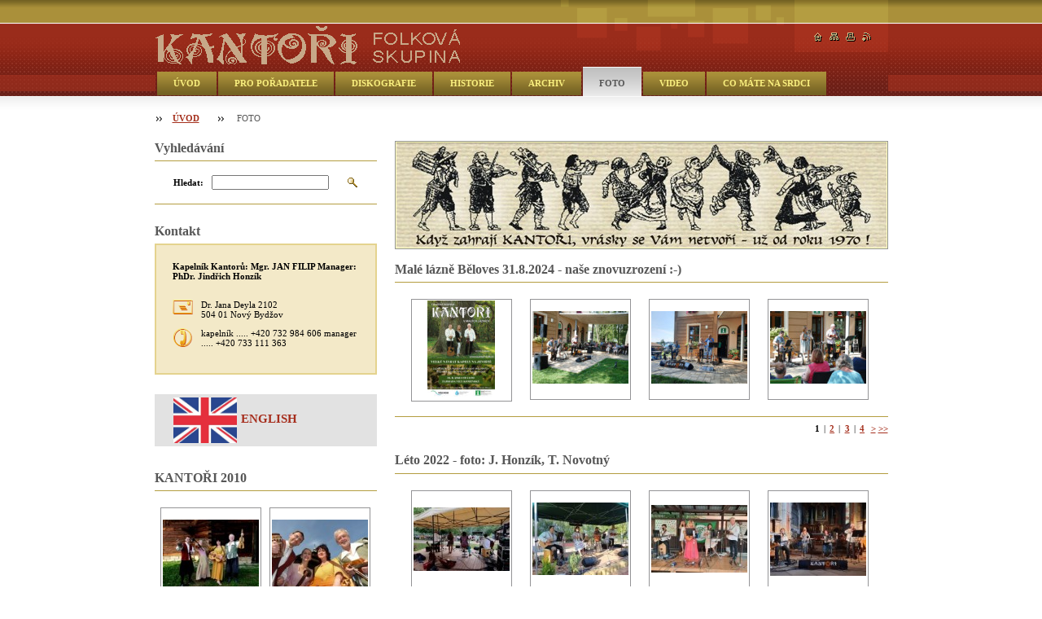

--- FILE ---
content_type: text/html; charset=UTF-8
request_url: https://www.kantori-folk.cz/fotogalerie/photogallerycbm_408470/4/
body_size: 28920
content:
<!--[if lte IE 9]><!DOCTYPE HTML PUBLIC "-//W3C//DTD HTML 4.01 Transitional//EN" "https://www.w3.org/TR/html4/loose.dtd"><![endif]-->
<!DOCTYPE html>

<!--[if IE]><html class="ie" lang="cs"><![endif]-->
<!--[if gt IE 9]><!--> 
<html lang="cs">
<!--<![endif]-->

	<head>
		<!--[if lt IE 8]><meta http-equiv="X-UA-Compatible" content="IE=EmulateIE7"><![endif]--><!--[if IE 8]><meta http-equiv="X-UA-Compatible" content="IE=EmulateIE8"><![endif]--><!--[if IE 9]><meta http-equiv="X-UA-Compatible" content="IE=EmulateIE9"><![endif]-->
		<base href="https://www.kantori-folk.cz/">
  <meta charset="utf-8">
  <meta name="description" content="">
  <meta name="keywords" content="">
  <meta name="generator" content="Webnode">
  <meta name="apple-mobile-web-app-capable" content="yes">
  <meta name="apple-mobile-web-app-status-bar-style" content="black">
  <meta name="format-detection" content="telephone=no">
    <link rel="icon" type="image/svg+xml" href="/favicon.svg" sizes="any">  <link rel="icon" type="image/svg+xml" href="/favicon16.svg" sizes="16x16">  <link rel="icon" href="/favicon.ico">  <link rel="stylesheet" href="https://www.kantori-folk.cz/wysiwyg/system.style.css">
<link rel="canonical" href="https://www.kantori-folk.cz/fotogalerie/">
<script type="text/javascript">(function(i,s,o,g,r,a,m){i['GoogleAnalyticsObject']=r;i[r]=i[r]||function(){
			(i[r].q=i[r].q||[]).push(arguments)},i[r].l=1*new Date();a=s.createElement(o),
			m=s.getElementsByTagName(o)[0];a.async=1;a.src=g;m.parentNode.insertBefore(a,m)
			})(window,document,'script','//www.google-analytics.com/analytics.js','ga');ga('create', 'UA-797705-6', 'auto',{"name":"wnd_header"});ga('wnd_header.set', 'dimension1', 'W1');ga('wnd_header.set', 'anonymizeIp', true);ga('wnd_header.send', 'pageview');var pageTrackerAllTrackEvent=function(category,action,opt_label,opt_value){ga('send', 'event', category, action, opt_label, opt_value)};</script>
  <link rel="alternate" type="application/rss+xml" href="https://kantori-folk.cz/rss/all.xml" title="">
<!--[if lte IE 9]><style type="text/css">.cke_skin_webnode iframe {vertical-align: baseline !important;}</style><![endif]-->
		<title>FOTO :: KANTOŘI -  folková skupina</title>
		<meta name="robots" content="index, follow">
		<meta name="googlebot" content="index, follow">
		<script type="text/javascript" src="https://d11bh4d8fhuq47.cloudfront.net/_system/skins/v8/50000019/js/lib.js"></script>
		<link rel="stylesheet" type="text/css" href="/css/style.css" media="screen,handheld,projection">
		<link rel="stylesheet" type="text/css" href="https://d11bh4d8fhuq47.cloudfront.net/_system/skins/v8/50000019/css/print.css" media="print">
	
				<script type="text/javascript">
				/* <![CDATA[ */
					
					if (typeof(RS_CFG) == 'undefined') RS_CFG = new Array();
					RS_CFG['staticServers'] = new Array('https://d11bh4d8fhuq47.cloudfront.net/');
					RS_CFG['skinServers'] = new Array('https://d11bh4d8fhuq47.cloudfront.net/');
					RS_CFG['filesPath'] = 'https://www.kantori-folk.cz/_files/';
					RS_CFG['filesAWSS3Path'] = 'https://51b87c5769.clvaw-cdnwnd.com/808042ec4578c08dc874b88df18231fe/';
					RS_CFG['lbClose'] = 'Zavřít';
					RS_CFG['skin'] = 'default';
					if (!RS_CFG['labels']) RS_CFG['labels'] = new Array();
					RS_CFG['systemName'] = 'Webnode';
						
					RS_CFG['responsiveLayout'] = 0;
					RS_CFG['mobileDevice'] = 0;
					RS_CFG['labels']['copyPasteSource'] = 'Více zde:';
					
				/* ]]> */
				</script><script type="text/javascript" src="https://d11bh4d8fhuq47.cloudfront.net/_system/client/js/compressed/frontend.package.1-3-108.js?ph=51b87c5769"></script><style type="text/css"></style></head>

	<body>
      <script type="text/javascript">
            /* <![CDATA[ */
           
                RubicusFrontendIns.addAbsoluteHeaderBlockId('headerMenu');

            /* ]]> */
        </script>
        
        <div id="pageWrapper">
    
            <div id="page">
        
                <div id="headerWrapper">
        
                    <div id="header">
                    
                        <div id="headerLogo">                    
                            <div id="logo"><a href="home/" class="image" title="Přejít na úvodní stránku."><span id="rbcSystemIdentifierLogo"><img src="https://51b87c5769.clvaw-cdnwnd.com/808042ec4578c08dc874b88df18231fe/200002628-692a76a158/Z.gif"  width="375" height="47"  alt="KANTOŘI -  folková skupina"></span></a></div>                            <script type="text/javascript"> /* <![CDATA[ */ logoCentering(); /* ]]> */ </script>                            
                        </div> <!-- id="headerLogo" -->
                        
                        <div class="cleaner"></div>
                
                        <div class="quick">
                            <ul>                                
                                <li class="homepage"><a href="home/" title="Přejít na úvodní stránku."><span class="hidden">Úvodní stránka</span></a></li>
                                <li class="sitemap"><a href="/sitemap/" title="Přejít na mapu stránek."><span class="hidden">Mapa stránek</span></a></li>
                                <li class="print"><a href="#" onclick="window.print(); return false;" title="Vytisknout stránku"><span class="hidden">Tisk</span></a></li>
                                <li class="rss"><a href="/rss/" title="RSS kanály"><span class="hidden">RSS</span></a></li>
                            </ul>
                        </div> <!-- class="quick" -->
                        
                        <div id="languageSelect"></div>			
                        
                        <hr class="hidden">
                
                        <div id="headerMenu">
                            
<ul class="menu">
	<li class="first"><a href="/home/">ÚVOD</a></li>
	<li><a href="/porady-plakaty/">PRO POŘADATELE</a></li>
	<li><a href="/diskografie/">DISKOGRAFIE</a></li>
	<li><a href="/historie/">HISTORIE</a></li>
	<li><a href="/archiv/">ARCHIV</a></li>
	<li class="open selected activeSelected"><a href="/fotogalerie/">FOTO</a></li>
	<li><a href="/nahravky/">VIDEO</a></li>
	<li><a href="/forum/">CO MÁTE NA SRDCI</a></li>
	<li class="last"><a href="/objednavka/">Objednávka</a></li>
</ul>			                                                       
                        </div> <!-- id="mainMenu" -->
                        
                        <hr class="hidden">
                        
                        <div class="cleaner"></div>
                            
                        <div id="navigator">
                            <div id="pageNavigator" class="rbcContentBlock"><span class="separator"><span class="invisible"> &gt; </span></span><a class="navFirstPage" href="/home/">ÚVOD</a><span class="separator"><span class="invisible"> &gt; </span></span><span id="navCurrentPage">FOTO</span></div>                        </div> <!-- id="navigator" -->
                        
                        <hr class="hidden">                
                        
                        <div class="cleaner"></div>
                
                </div> <!-- id="header" -->
                    
                </div> <!-- id="headerWrapper" -->
                
                <div id="contentWrapper">
                
                    <div id="content" class="threeCols">
                    
                        <div id="mainColumn">   
                        
                            <div id="illustration">
                                <div class="in1">
                                    <div class="in2">
                                        <img src="https://51b87c5769.clvaw-cdnwnd.com/808042ec4578c08dc874b88df18231fe/200000521-125a513993/Kantoři logo.jpg?ph=51b87c5769" width="602" height="129" alt="">                                        <br class="hidden">
                                        <span class="slogan"><span id="rbcCompanySlogan" class="rbcNoStyleSpan"></span></span>
                                    </div>
                                </div>
                            </div> <!-- id="illustration" -->                                                 
                            
                            <div id="columnsWrapper">
                            
                                
			


							<div class="box photogallery small">

								<h2>Malé lázně Běloves 31.8.2024 - naše znovuzrození :-)</h2>

								<div class="list">

			
		
			

			
		
			

									
			
                                    <div class="photo">
                                        <div class="cropper">
                                            <table><tr><td onmouseover="colour(this);" onmouseout="decolour(this);" onclick="RubicusFrontendIns.showPhotogalleryDetailPhoto(this.firstChild.firstChild.href); Event.stop(event);"><span class="thumbnail"><a href="/album/beloves-31-8-2024-nase-znovuzrozeni/beloves-jpg/" title="Zobrazit celou fotografii." onclick="RubicusFrontendIns.showPhotogalleryDetailPhoto(this.href); Event.stop(event);"><img src="https://51b87c5769.clvaw-cdnwnd.com/808042ec4578c08dc874b88df18231fe/system_preview_small_200186271-1be151be19/beloves.jpg" width="83" height="118" alt="/album/beloves-31-8-2024-nase-znovuzrozeni/beloves-jpg/"></a></span></td></tr></table>
                                        </div> <!-- class="cropper" -->

                                        

                                    </div><!-- class="photo" -->

			
		
			

									

			
		
			
                                    <div class="photo">
                                        <div class="cropper">
                                            <table><tr><td onmouseover="colour(this);" onmouseout="decolour(this);" onclick="RubicusFrontendIns.showPhotogalleryDetailPhoto(this.firstChild.firstChild.href); Event.stop(event);"><span class="thumbnail"><a href="/album/beloves-31-8-2024-nase-znovuzrozeni/1-jpg/" title="Zobrazit celou fotografii." onclick="RubicusFrontendIns.showPhotogalleryDetailPhoto(this.href); Event.stop(event);"><img src="https://51b87c5769.clvaw-cdnwnd.com/808042ec4578c08dc874b88df18231fe/system_preview_small_200186272-58c2c58c2e/1.jpg" width="118" height="89" alt="/album/beloves-31-8-2024-nase-znovuzrozeni/1-jpg/"></a></span></td></tr></table>
                                        </div> <!-- class="cropper" -->

                                        

                                    </div><!-- class="photo" -->

			
											
									<div class="cleaner-1"></div>

			
		
			

									
			
                                    <div class="photo">
                                        <div class="cropper">
                                            <table><tr><td onmouseover="colour(this);" onmouseout="decolour(this);" onclick="RubicusFrontendIns.showPhotogalleryDetailPhoto(this.firstChild.firstChild.href); Event.stop(event);"><span class="thumbnail"><a href="/album/beloves-31-8-2024-nase-znovuzrozeni/1a-jpg/" title="Zobrazit celou fotografii." onclick="RubicusFrontendIns.showPhotogalleryDetailPhoto(this.href); Event.stop(event);"><img src="https://51b87c5769.clvaw-cdnwnd.com/808042ec4578c08dc874b88df18231fe/system_preview_small_200186273-bc68dbc68f/1a.jpg" width="118" height="89" alt="/album/beloves-31-8-2024-nase-znovuzrozeni/1a-jpg/"></a></span></td></tr></table>
                                        </div> <!-- class="cropper" -->

                                        

                                    </div><!-- class="photo" -->

			
		
			

									

			
		
			
                                    <div class="photo">
                                        <div class="cropper">
                                            <table><tr><td onmouseover="colour(this);" onmouseout="decolour(this);" onclick="RubicusFrontendIns.showPhotogalleryDetailPhoto(this.firstChild.firstChild.href); Event.stop(event);"><span class="thumbnail"><a href="/album/beloves-31-8-2024-nase-znovuzrozeni/2-jpg/" title="Zobrazit celou fotografii." onclick="RubicusFrontendIns.showPhotogalleryDetailPhoto(this.href); Event.stop(event);"><img src="https://51b87c5769.clvaw-cdnwnd.com/808042ec4578c08dc874b88df18231fe/system_preview_small_200186274-355183551b/2.jpg" width="118" height="89" alt="/album/beloves-31-8-2024-nase-znovuzrozeni/2-jpg/"></a></span></td></tr></table>
                                        </div> <!-- class="cropper" -->

                                        

                                    </div><!-- class="photo" -->

			
											
									<div class="cleaner-0"></div>

			
		
			

			
		
			

                                    <div class="cleaner"></div>

								</div><!-- class="list" -->

                                <div class="pagination">

                                    

                                    
<div  class="paging">


<span  class="selected"><span class="pageText">1</span></span>
<span class="separator"><span class="separatorText">|</span></span>
<a href="/fotogalerie/photogallerycbm_518757/4/"><span class="pageText">2</span></a>
<span class="separator"><span class="separatorText">|</span></span>
<a href="/fotogalerie/photogallerycbm_518757/8/"><span class="pageText">3</span></a>
<span class="separator"><span class="separatorText">|</span></span>
<a href="/fotogalerie/photogallerycbm_518757/12/"><span class="pageText">4</span></a>
<a href="/fotogalerie/photogallerycbm_518757/4/" class="right" title="Přejít na následující stránku." rel="next"><span class="rightText">&gt;</span></a>
<a href="/fotogalerie/photogallerycbm_518757/12/" class="rightEnd" title="Přejít na poslední stránku."><span class="rightEndText">&gt;&gt;</span></a></div>

                                    <div class="cleaner"></div>

                                </div><!-- class="pagination" -->

								<hr class="hidden">

                                <div class="cleaner"></div>

							</div><!-- class="box photogallery small" -->


			
		<script type="text/javascript">/*<![CDATA[*/RS_CFG['useOldMobileTemplate'] = false;RubicusFrontendIns.setPhotogalleryInit('', '/servers/frontend/',['beloves-31-8-2024-nase-znovuzrozeni','LIGHTBOX',15,'{PHOTO} z {TOTAL}','Zavřít','Předchozí','Následující','Spustit automatické procházení obrázků','Pozastavit automatické procházení obrázků']);/*]]>*/</script>
			


							<div class="box photogallery small">

								<h2>Léto 2022 - foto: J. Honzík, T. Novotný</h2>

								<div class="list">

			
		
			

			
		
			

									
			
                                    <div class="photo">
                                        <div class="cropper">
                                            <table><tr><td onmouseover="colour(this);" onmouseout="decolour(this);" onclick="RubicusFrontendIns.showPhotogalleryDetailPhoto(this.firstChild.firstChild.href); Event.stop(event);"><span class="thumbnail"><a href="/album/leto-2022/ratiborice-jpg/" title="Zobrazit celou fotografii." onclick="RubicusFrontendIns.showPhotogalleryDetailPhoto(this.href); Event.stop(event);"><img src="https://51b87c5769.clvaw-cdnwnd.com/808042ec4578c08dc874b88df18231fe/system_preview_small_200184657-2554325546/Ratiborice.jpg" width="118" height="78" alt="/album/leto-2022/ratiborice-jpg/"></a></span></td></tr></table>
                                        </div> <!-- class="cropper" -->

                                        

                                    </div><!-- class="photo" -->

			
		
			

									

			
		
			
                                    <div class="photo">
                                        <div class="cropper">
                                            <table><tr><td onmouseover="colour(this);" onmouseout="decolour(this);" onclick="RubicusFrontendIns.showPhotogalleryDetailPhoto(this.firstChild.firstChild.href); Event.stop(event);"><span class="thumbnail"><a href="/album/leto-2022/zdechovice-jpg/" title="Zobrazit celou fotografii." onclick="RubicusFrontendIns.showPhotogalleryDetailPhoto(this.href); Event.stop(event);"><img src="https://51b87c5769.clvaw-cdnwnd.com/808042ec4578c08dc874b88df18231fe/system_preview_small_200184658-576f3576f7/zdechovice.jpg" width="118" height="89" alt="/album/leto-2022/zdechovice-jpg/"></a></span></td></tr></table>
                                        </div> <!-- class="cropper" -->

                                        

                                    </div><!-- class="photo" -->

			
											
									<div class="cleaner-1"></div>

			
		
			

									
			
                                    <div class="photo">
                                        <div class="cropper">
                                            <table><tr><td onmouseover="colour(this);" onmouseout="decolour(this);" onclick="RubicusFrontendIns.showPhotogalleryDetailPhoto(this.firstChild.firstChild.href); Event.stop(event);"><span class="thumbnail"><a href="/album/leto-2022/kant-nb-jpg/" title="Zobrazit celou fotografii." onclick="RubicusFrontendIns.showPhotogalleryDetailPhoto(this.href); Event.stop(event);"><img src="https://51b87c5769.clvaw-cdnwnd.com/808042ec4578c08dc874b88df18231fe/system_preview_small_200184659-af4baaf4bc/kant nb.jpg" width="118" height="83" alt="/album/leto-2022/kant-nb-jpg/"></a></span></td></tr></table>
                                        </div> <!-- class="cropper" -->

                                        

                                    </div><!-- class="photo" -->

			
		
			

									

			
		
			
                                    <div class="photo">
                                        <div class="cropper">
                                            <table><tr><td onmouseover="colour(this);" onmouseout="decolour(this);" onclick="RubicusFrontendIns.showPhotogalleryDetailPhoto(this.firstChild.firstChild.href); Event.stop(event);"><span class="thumbnail"><a href="/album/leto-2022/k1-jpg4/" title="Zobrazit celou fotografii." onclick="RubicusFrontendIns.showPhotogalleryDetailPhoto(this.href); Event.stop(event);"><img src="https://51b87c5769.clvaw-cdnwnd.com/808042ec4578c08dc874b88df18231fe/system_preview_small_200184660-c7f59c7f5d/k1.jpg" width="118" height="90" alt="/album/leto-2022/k1-jpg4/"></a></span></td></tr></table>
                                        </div> <!-- class="cropper" -->

                                        

                                    </div><!-- class="photo" -->

			
											
									<div class="cleaner-0"></div>

			
		
			

			
		
			

                                    <div class="cleaner"></div>

								</div><!-- class="list" -->

                                <div class="pagination">

                                    

                                    

                                    <div class="cleaner"></div>

                                </div><!-- class="pagination" -->

								<hr class="hidden">

                                <div class="cleaner"></div>

							</div><!-- class="box photogallery small" -->


			
		<script type="text/javascript">/*<![CDATA[*/RS_CFG['useOldMobileTemplate'] = false;RubicusFrontendIns.setPhotogalleryInit('', '/servers/frontend/',['leto-2022','LIGHTBOX',4,'{PHOTO} z {TOTAL}','Zavřít','Předchozí','Následující','Spustit automatické procházení obrázků','Pozastavit automatické procházení obrázků']);/*]]>*/</script>
			


							<div class="box photogallery big">

								<h2>KANTOŘI - 50 let</h2>

								<div class="list">

			
		
            

                                    
            
                                    <div class="photo">
                                        <div class="cropper">
                                            <table><tr><td onmouseover="colour(this);" onmouseout="decolour(this);" onclick="RubicusFrontendIns.showPhotogalleryDetailPhoto(this.firstChild.firstChild.href); Event.stop(event);"><span class="thumbnail"><a href="/album/kantori-50-let/img-2886-jpg/" title="Zobrazit celou fotografii." onclick="RubicusFrontendIns.showPhotogalleryDetailPhoto(this.href); Event.stop(event);"><img src="https://51b87c5769.clvaw-cdnwnd.com/808042ec4578c08dc874b88df18231fe/system_preview_200181304-331ac331ae/IMG_2886.JPG" width="200" height="143" alt="/album/kantori-50-let/img-2886-jpg/"></a></span></td></tr></table>
                                        </div> <!-- class="cropper" -->

                                        

                                    </div><!-- class="photo" -->

            
                                          
                                    <div class="cleaner-1"></div>

            
        
			

			
		
            

                                    
            
                                    <div class="photo">
                                        <div class="cropper">
                                            <table><tr><td onmouseover="colour(this);" onmouseout="decolour(this);" onclick="RubicusFrontendIns.showPhotogalleryDetailPhoto(this.firstChild.firstChild.href); Event.stop(event);"><span class="thumbnail"><a href="/album/kantori-50-let/img-2886a-jpg/" title="Zobrazit celou fotografii." onclick="RubicusFrontendIns.showPhotogalleryDetailPhoto(this.href); Event.stop(event);"><img src="https://51b87c5769.clvaw-cdnwnd.com/808042ec4578c08dc874b88df18231fe/system_preview_200181305-254c0254c2/IMG_2886a.jpg" width="200" height="121" alt="/album/kantori-50-let/img-2886a-jpg/"></a></span></td></tr></table>
                                        </div> <!-- class="cropper" -->

                                        

                                    </div><!-- class="photo" -->

            
                                          
                                    <div class="cleaner-0"></div>

            
        
            

                                    <div class="cleaner"></div>

                                </div><!-- class="list" -->

                                <div class="pagination">

                                    

                                    

                                    <div class="cleaner"></div>

                                </div><!-- class="pagination" -->

                                <hr class="hidden">

                            </div><!-- class="box photogallery big" -->


            
        <script type="text/javascript">/*<![CDATA[*/RS_CFG['useOldMobileTemplate'] = false;RubicusFrontendIns.setPhotogalleryInit('', '/servers/frontend/',['kantori-50-let','LIGHTBOX',2,'{PHOTO} z {TOTAL}','Zavřít','Předchozí','Následující','Spustit automatické procházení obrázků','Pozastavit automatické procházení obrázků']);/*]]>*/</script>
			


							<div class="box photogallery small">

								<h2>Advent 2019 - za snímky děkujeme všem autorům</h2>

								<div class="list">

			
		
			

			
		
			

									
			
                                    <div class="photo">
                                        <div class="cropper">
                                            <table><tr><td onmouseover="colour(this);" onmouseout="decolour(this);" onclick="RubicusFrontendIns.showPhotogalleryDetailPhoto(this.firstChild.firstChild.href); Event.stop(event);"><span class="thumbnail"><a href="/album/advent-2019-za-snimky-dekujeme-vsem-autorum/a18-jpg1/" title="Zobrazit celou fotografii." onclick="RubicusFrontendIns.showPhotogalleryDetailPhoto(this.href); Event.stop(event);"><img src="https://51b87c5769.clvaw-cdnwnd.com/808042ec4578c08dc874b88df18231fe/system_preview_small_200172803-38e3938e3a/a18.jpg" width="118" height="79" alt="/album/advent-2019-za-snimky-dekujeme-vsem-autorum/a18-jpg1/"></a></span></td></tr></table>
                                        </div> <!-- class="cropper" -->

                                        

                                    </div><!-- class="photo" -->

			
		
			

									

			
		
			
                                    <div class="photo">
                                        <div class="cropper">
                                            <table><tr><td onmouseover="colour(this);" onmouseout="decolour(this);" onclick="RubicusFrontendIns.showPhotogalleryDetailPhoto(this.firstChild.firstChild.href); Event.stop(event);"><span class="thumbnail"><a href="/album/advent-2019-za-snimky-dekujeme-vsem-autorum/a16-jpg/" title="Zobrazit celou fotografii." onclick="RubicusFrontendIns.showPhotogalleryDetailPhoto(this.href); Event.stop(event);"><img src="https://51b87c5769.clvaw-cdnwnd.com/808042ec4578c08dc874b88df18231fe/system_preview_small_200172801-114791147b/a16.jpg" width="118" height="89" alt="/album/advent-2019-za-snimky-dekujeme-vsem-autorum/a16-jpg/"></a></span></td></tr></table>
                                        </div> <!-- class="cropper" -->

                                        

                                    </div><!-- class="photo" -->

			
											
									<div class="cleaner-1"></div>

			
		
			

									
			
                                    <div class="photo">
                                        <div class="cropper">
                                            <table><tr><td onmouseover="colour(this);" onmouseout="decolour(this);" onclick="RubicusFrontendIns.showPhotogalleryDetailPhoto(this.firstChild.firstChild.href); Event.stop(event);"><span class="thumbnail"><a href="/album/advent-2019-za-snimky-dekujeme-vsem-autorum/st-bydzo-jpeg/" title="Zobrazit celou fotografii." onclick="RubicusFrontendIns.showPhotogalleryDetailPhoto(this.href); Event.stop(event);"><img src="https://51b87c5769.clvaw-cdnwnd.com/808042ec4578c08dc874b88df18231fe/system_preview_small_200177034-f20d7f20d9/st bydzo.JPEG" width="118" height="89" alt="/album/advent-2019-za-snimky-dekujeme-vsem-autorum/st-bydzo-jpeg/"></a></span></td></tr></table>
                                        </div> <!-- class="cropper" -->

                                        

                                    </div><!-- class="photo" -->

			
		
			

									

			
		
			
                                    <div class="photo">
                                        <div class="cropper">
                                            <table><tr><td onmouseover="colour(this);" onmouseout="decolour(this);" onclick="RubicusFrontendIns.showPhotogalleryDetailPhoto(this.firstChild.firstChild.href); Event.stop(event);"><span class="thumbnail"><a href="/album/advent-2019-za-snimky-dekujeme-vsem-autorum/a15-jpg/" title="Zobrazit celou fotografii." onclick="RubicusFrontendIns.showPhotogalleryDetailPhoto(this.href); Event.stop(event);"><img src="https://51b87c5769.clvaw-cdnwnd.com/808042ec4578c08dc874b88df18231fe/system_preview_small_200172800-6293562937/a15.jpg" width="118" height="78" alt="/album/advent-2019-za-snimky-dekujeme-vsem-autorum/a15-jpg/"></a></span></td></tr></table>
                                        </div> <!-- class="cropper" -->

                                        

                                    </div><!-- class="photo" -->

			
											
									<div class="cleaner-0"></div>

			
		
			

			
		
			

                                    <div class="cleaner"></div>

								</div><!-- class="list" -->

                                <div class="pagination">

                                    

                                    
<div  class="paging">


<span  class="selected"><span class="pageText">1</span></span>
<span class="separator"><span class="separatorText">|</span></span>
<a href="/fotogalerie/photogallerycbm_105976/4/"><span class="pageText">2</span></a>
<span class="separator"><span class="separatorText">|</span></span>
<a href="/fotogalerie/photogallerycbm_105976/8/"><span class="pageText">3</span></a>
<span class="separator"><span class="separatorText">|</span></span>
<a href="/fotogalerie/photogallerycbm_105976/12/"><span class="pageText">4</span></a>
<span class="separator"><span class="separatorText">|</span></span>
<a href="/fotogalerie/photogallerycbm_105976/16/"><span class="pageText">5</span></a>
<a href="/fotogalerie/photogallerycbm_105976/4/" class="right" title="Přejít na následující stránku." rel="next"><span class="rightText">&gt;</span></a>
<a href="/fotogalerie/photogallerycbm_105976/16/" class="rightEnd" title="Přejít na poslední stránku."><span class="rightEndText">&gt;&gt;</span></a></div>

                                    <div class="cleaner"></div>

                                </div><!-- class="pagination" -->

								<hr class="hidden">

                                <div class="cleaner"></div>

							</div><!-- class="box photogallery small" -->


			
		<script type="text/javascript">/*<![CDATA[*/RS_CFG['useOldMobileTemplate'] = false;RubicusFrontendIns.setPhotogalleryInit('', '/servers/frontend/',['advent-2019-za-snimky-dekujeme-vsem-autorum','LIGHTBOX',19,'{PHOTO} z {TOTAL}','Zavřít','Předchozí','Následující','Spustit automatické procházení obrázků','Pozastavit automatické procházení obrázků']);/*]]>*/</script>
			


							<div class="box photogallery small">

								<h2>Hrádecké dožínky 14. 9. 2019 - foto Jan Váňa</h2>

								<div class="list">

			
		
			

			
		
			

									
			
                                    <div class="photo">
                                        <div class="cropper">
                                            <table><tr><td onmouseover="colour(this);" onmouseout="decolour(this);" onclick="RubicusFrontendIns.showPhotogalleryDetailPhoto(this.firstChild.firstChild.href); Event.stop(event);"><span class="thumbnail"><a href="/album/hradecke-dozinky-14-9-2019-foto-jan-vana/hn1-jpg/" title="Zobrazit celou fotografii." onclick="RubicusFrontendIns.showPhotogalleryDetailPhoto(this.href); Event.stop(event);"><img src="https://51b87c5769.clvaw-cdnwnd.com/808042ec4578c08dc874b88df18231fe/system_preview_small_200171110-ef100ef103/hn1.jpg" width="118" height="89" alt="/album/hradecke-dozinky-14-9-2019-foto-jan-vana/hn1-jpg/"></a></span></td></tr></table>
                                        </div> <!-- class="cropper" -->

                                        

                                    </div><!-- class="photo" -->

			
		
			

									

			
		
			
                                    <div class="photo">
                                        <div class="cropper">
                                            <table><tr><td onmouseover="colour(this);" onmouseout="decolour(this);" onclick="RubicusFrontendIns.showPhotogalleryDetailPhoto(this.firstChild.firstChild.href); Event.stop(event);"><span class="thumbnail"><a href="/album/hradecke-dozinky-14-9-2019-foto-jan-vana/hn2-jpg/" title="Zobrazit celou fotografii." onclick="RubicusFrontendIns.showPhotogalleryDetailPhoto(this.href); Event.stop(event);"><img src="https://51b87c5769.clvaw-cdnwnd.com/808042ec4578c08dc874b88df18231fe/system_preview_small_200171111-877ab877ae/hn2.jpg" width="118" height="78" alt="/album/hradecke-dozinky-14-9-2019-foto-jan-vana/hn2-jpg/"></a></span></td></tr></table>
                                        </div> <!-- class="cropper" -->

                                        

                                    </div><!-- class="photo" -->

			
											
									<div class="cleaner-1"></div>

			
		
			

									
			
                                    <div class="photo">
                                        <div class="cropper">
                                            <table><tr><td onmouseover="colour(this);" onmouseout="decolour(this);" onclick="RubicusFrontendIns.showPhotogalleryDetailPhoto(this.firstChild.firstChild.href); Event.stop(event);"><span class="thumbnail"><a href="/album/hradecke-dozinky-14-9-2019-foto-jan-vana/hn3-jpg/" title="Zobrazit celou fotografii." onclick="RubicusFrontendIns.showPhotogalleryDetailPhoto(this.href); Event.stop(event);"><img src="https://51b87c5769.clvaw-cdnwnd.com/808042ec4578c08dc874b88df18231fe/system_preview_small_200171112-bc7c0bc7c4/hn3.jpg" width="78" height="118" alt="/album/hradecke-dozinky-14-9-2019-foto-jan-vana/hn3-jpg/"></a></span></td></tr></table>
                                        </div> <!-- class="cropper" -->

                                        

                                    </div><!-- class="photo" -->

			
		
			

									

			
		
			
                                    <div class="photo">
                                        <div class="cropper">
                                            <table><tr><td onmouseover="colour(this);" onmouseout="decolour(this);" onclick="RubicusFrontendIns.showPhotogalleryDetailPhoto(this.firstChild.firstChild.href); Event.stop(event);"><span class="thumbnail"><a href="/album/hradecke-dozinky-14-9-2019-foto-jan-vana/hn4-jpg/" title="Zobrazit celou fotografii." onclick="RubicusFrontendIns.showPhotogalleryDetailPhoto(this.href); Event.stop(event);"><img src="https://51b87c5769.clvaw-cdnwnd.com/808042ec4578c08dc874b88df18231fe/system_preview_small_200171113-b0096b0099/hn4.jpg" width="118" height="78" alt="/album/hradecke-dozinky-14-9-2019-foto-jan-vana/hn4-jpg/"></a></span></td></tr></table>
                                        </div> <!-- class="cropper" -->

                                        

                                    </div><!-- class="photo" -->

			
											
									<div class="cleaner-0"></div>

			
		
			

			
		
			

                                    <div class="cleaner"></div>

								</div><!-- class="list" -->

                                <div class="pagination">

                                    

                                    
<div  class="paging">


<span  class="selected"><span class="pageText">1</span></span>
<span class="separator"><span class="separatorText">|</span></span>
<a href="/fotogalerie/photogallerycbm_511203/4/"><span class="pageText">2</span></a>
<a href="/fotogalerie/photogallerycbm_511203/4/" class="right" title="Přejít na následující stránku." rel="next"><span class="rightText">&gt;</span></a>
<a href="/fotogalerie/photogallerycbm_511203/4/" class="rightEnd" title="Přejít na poslední stránku."><span class="rightEndText">&gt;&gt;</span></a></div>

                                    <div class="cleaner"></div>

                                </div><!-- class="pagination" -->

								<hr class="hidden">

                                <div class="cleaner"></div>

							</div><!-- class="box photogallery small" -->


			
		<script type="text/javascript">/*<![CDATA[*/RS_CFG['useOldMobileTemplate'] = false;RubicusFrontendIns.setPhotogalleryInit('', '/servers/frontend/',['hradecke-dozinky-14-9-2019-foto-jan-vana','LIGHTBOX',8,'{PHOTO} z {TOTAL}','Zavřít','Předchozí','Následující','Spustit automatické procházení obrázků','Pozastavit automatické procházení obrázků']);/*]]>*/</script>
			


							<div class="box photogallery small">

								<h2>Chrudimský zvonek 2019 - foto z www.zvonek.chrudim.cz</h2>

								<div class="list">

			
		
			

			
		
			

									
			
                                    <div class="photo">
                                        <div class="cropper">
                                            <table><tr><td onmouseover="colour(this);" onmouseout="decolour(this);" onclick="RubicusFrontendIns.showPhotogalleryDetailPhoto(this.firstChild.firstChild.href); Event.stop(event);"><span class="thumbnail"><a href="/album/chrudimsky-zvonek-2019-foto-z-www-zvonek-chrudim-cz/k1-jpg5/" title="Zobrazit celou fotografii." onclick="RubicusFrontendIns.showPhotogalleryDetailPhoto(this.href); Event.stop(event);"><img src="https://51b87c5769.clvaw-cdnwnd.com/808042ec4578c08dc874b88df18231fe/system_preview_small_200168642-c6d3ec7cdb/k1.jpg" width="118" height="78" alt="/album/chrudimsky-zvonek-2019-foto-z-www-zvonek-chrudim-cz/k1-jpg5/"></a></span></td></tr></table>
                                        </div> <!-- class="cropper" -->

                                        

                                    </div><!-- class="photo" -->

			
		
			

									

			
		
			
                                    <div class="photo">
                                        <div class="cropper">
                                            <table><tr><td onmouseover="colour(this);" onmouseout="decolour(this);" onclick="RubicusFrontendIns.showPhotogalleryDetailPhoto(this.firstChild.firstChild.href); Event.stop(event);"><span class="thumbnail"><a href="/album/chrudimsky-zvonek-2019-foto-z-www-zvonek-chrudim-cz/k5-jpg4/" title="Zobrazit celou fotografii." onclick="RubicusFrontendIns.showPhotogalleryDetailPhoto(this.href); Event.stop(event);"><img src="https://51b87c5769.clvaw-cdnwnd.com/808042ec4578c08dc874b88df18231fe/system_preview_small_200168643-bfa49c09d7/k5.JPG" width="89" height="118" alt="/album/chrudimsky-zvonek-2019-foto-z-www-zvonek-chrudim-cz/k5-jpg4/"></a></span></td></tr></table>
                                        </div> <!-- class="cropper" -->

                                        

                                    </div><!-- class="photo" -->

			
											
									<div class="cleaner-1"></div>

			
		
			

									
			
                                    <div class="photo">
                                        <div class="cropper">
                                            <table><tr><td onmouseover="colour(this);" onmouseout="decolour(this);" onclick="RubicusFrontendIns.showPhotogalleryDetailPhoto(this.firstChild.firstChild.href); Event.stop(event);"><span class="thumbnail"><a href="/album/chrudimsky-zvonek-2019-foto-z-www-zvonek-chrudim-cz/k6-jpg3/" title="Zobrazit celou fotografii." onclick="RubicusFrontendIns.showPhotogalleryDetailPhoto(this.href); Event.stop(event);"><img src="https://51b87c5769.clvaw-cdnwnd.com/808042ec4578c08dc874b88df18231fe/system_preview_small_200168644-968c797866/k6.JPG" width="118" height="89" alt="/album/chrudimsky-zvonek-2019-foto-z-www-zvonek-chrudim-cz/k6-jpg3/"></a></span></td></tr></table>
                                        </div> <!-- class="cropper" -->

                                        

                                    </div><!-- class="photo" -->

			
		
			

									

			
		
			
                                    <div class="photo">
                                        <div class="cropper">
                                            <table><tr><td onmouseover="colour(this);" onmouseout="decolour(this);" onclick="RubicusFrontendIns.showPhotogalleryDetailPhoto(this.firstChild.firstChild.href); Event.stop(event);"><span class="thumbnail"><a href="/album/chrudimsky-zvonek-2019-foto-z-www-zvonek-chrudim-cz/k7-jpg2/" title="Zobrazit celou fotografii." onclick="RubicusFrontendIns.showPhotogalleryDetailPhoto(this.href); Event.stop(event);"><img src="https://51b87c5769.clvaw-cdnwnd.com/808042ec4578c08dc874b88df18231fe/system_preview_small_200168645-87d1188caf/k7.JPG" width="118" height="89" alt="/album/chrudimsky-zvonek-2019-foto-z-www-zvonek-chrudim-cz/k7-jpg2/"></a></span></td></tr></table>
                                        </div> <!-- class="cropper" -->

                                        

                                    </div><!-- class="photo" -->

			
											
									<div class="cleaner-0"></div>

			
		
			

			
		
			

                                    <div class="cleaner"></div>

								</div><!-- class="list" -->

                                <div class="pagination">

                                    

                                    

                                    <div class="cleaner"></div>

                                </div><!-- class="pagination" -->

								<hr class="hidden">

                                <div class="cleaner"></div>

							</div><!-- class="box photogallery small" -->


			
		<script type="text/javascript">/*<![CDATA[*/RS_CFG['useOldMobileTemplate'] = false;RubicusFrontendIns.setPhotogalleryInit('', '/servers/frontend/',['chrudimsky-zvonek-2019-foto-z-www-zvonek-chrudim-cz','LIGHTBOX',4,'{PHOTO} z {TOTAL}','Zavřít','Předchozí','Následující','Spustit automatické procházení obrázků','Pozastavit automatické procházení obrázků']);/*]]>*/</script>
			


							<div class="box photogallery small">

								<h2>Zámek Nové Město nad Metují 25. 4. 2019 - foto Martin Minařík</h2>

								<div class="list">

			
		
			

			
		
			

									
			
                                    <div class="photo">
                                        <div class="cropper">
                                            <table><tr><td onmouseover="colour(this);" onmouseout="decolour(this);" onclick="RubicusFrontendIns.showPhotogalleryDetailPhoto(this.firstChild.firstChild.href); Event.stop(event);"><span class="thumbnail"><a href="/album/zamek-nove-mesto-n-m-25-4-2019-foto-martin-minarik/nm1-jpg/" title="Zobrazit celou fotografii." onclick="RubicusFrontendIns.showPhotogalleryDetailPhoto(this.href); Event.stop(event);"><img src="https://51b87c5769.clvaw-cdnwnd.com/808042ec4578c08dc874b88df18231fe/system_preview_small_200166986-829a28394a/nm1.jpg" width="118" height="78" alt="/album/zamek-nove-mesto-n-m-25-4-2019-foto-martin-minarik/nm1-jpg/"></a></span></td></tr></table>
                                        </div> <!-- class="cropper" -->

                                        

                                    </div><!-- class="photo" -->

			
		
			

									

			
		
			
                                    <div class="photo">
                                        <div class="cropper">
                                            <table><tr><td onmouseover="colour(this);" onmouseout="decolour(this);" onclick="RubicusFrontendIns.showPhotogalleryDetailPhoto(this.firstChild.firstChild.href); Event.stop(event);"><span class="thumbnail"><a href="/album/zamek-nove-mesto-n-m-25-4-2019-foto-martin-minarik/nm2-jpg/" title="Zobrazit celou fotografii." onclick="RubicusFrontendIns.showPhotogalleryDetailPhoto(this.href); Event.stop(event);"><img src="https://51b87c5769.clvaw-cdnwnd.com/808042ec4578c08dc874b88df18231fe/system_preview_small_200166987-460e647075/nm2.jpg" width="118" height="78" alt="/album/zamek-nove-mesto-n-m-25-4-2019-foto-martin-minarik/nm2-jpg/"></a></span></td></tr></table>
                                        </div> <!-- class="cropper" -->

                                        

                                    </div><!-- class="photo" -->

			
											
									<div class="cleaner-1"></div>

			
		
			

									
			
                                    <div class="photo">
                                        <div class="cropper">
                                            <table><tr><td onmouseover="colour(this);" onmouseout="decolour(this);" onclick="RubicusFrontendIns.showPhotogalleryDetailPhoto(this.firstChild.firstChild.href); Event.stop(event);"><span class="thumbnail"><a href="/album/zamek-nove-mesto-n-m-25-4-2019-foto-martin-minarik/nm3-jpg/" title="Zobrazit celou fotografii." onclick="RubicusFrontendIns.showPhotogalleryDetailPhoto(this.href); Event.stop(event);"><img src="https://51b87c5769.clvaw-cdnwnd.com/808042ec4578c08dc874b88df18231fe/system_preview_small_200166988-7cb427dae3/nm3.jpg" width="118" height="78" alt="/album/zamek-nove-mesto-n-m-25-4-2019-foto-martin-minarik/nm3-jpg/"></a></span></td></tr></table>
                                        </div> <!-- class="cropper" -->

                                        

                                    </div><!-- class="photo" -->

			
		
			

									

			
		
			
                                    <div class="photo">
                                        <div class="cropper">
                                            <table><tr><td onmouseover="colour(this);" onmouseout="decolour(this);" onclick="RubicusFrontendIns.showPhotogalleryDetailPhoto(this.firstChild.firstChild.href); Event.stop(event);"><span class="thumbnail"><a href="/album/zamek-nove-mesto-n-m-25-4-2019-foto-martin-minarik/nm4-jpg/" title="Zobrazit celou fotografii." onclick="RubicusFrontendIns.showPhotogalleryDetailPhoto(this.href); Event.stop(event);"><img src="https://51b87c5769.clvaw-cdnwnd.com/808042ec4578c08dc874b88df18231fe/system_preview_small_200166989-54a7655a17/nm4.jpg" width="118" height="78" alt="/album/zamek-nove-mesto-n-m-25-4-2019-foto-martin-minarik/nm4-jpg/"></a></span></td></tr></table>
                                        </div> <!-- class="cropper" -->

                                        

                                    </div><!-- class="photo" -->

			
											
									<div class="cleaner-0"></div>

			
		
			

			
		
			

                                    <div class="cleaner"></div>

								</div><!-- class="list" -->

                                <div class="pagination">

                                    

                                    

                                    <div class="cleaner"></div>

                                </div><!-- class="pagination" -->

								<hr class="hidden">

                                <div class="cleaner"></div>

							</div><!-- class="box photogallery small" -->


			
		<script type="text/javascript">/*<![CDATA[*/RS_CFG['useOldMobileTemplate'] = false;RubicusFrontendIns.setPhotogalleryInit('', '/servers/frontend/',['zamek-nove-mesto-n-m-25-4-2019-foto-martin-minarik','LIGHTBOX',4,'{PHOTO} z {TOTAL}','Zavřít','Předchozí','Následující','Spustit automatické procházení obrázků','Pozastavit automatické procházení obrázků']);/*]]>*/</script>
			


							<div class="box photogallery small">

								<h2>100 let republiky 2018: 27.10. Smiřice a 28.10. Praha - Foto J. Honzík</h2>

								<div class="list">

			
		
			

			
		
			

									
			
                                    <div class="photo">
                                        <div class="cropper">
                                            <table><tr><td onmouseover="colour(this);" onmouseout="decolour(this);" onclick="RubicusFrontendIns.showPhotogalleryDetailPhoto(this.firstChild.firstChild.href); Event.stop(event);"><span class="thumbnail"><a href="/album/a100-let-republiky-27-10-smirice-a-28-10-praha/smir1-jpg/" title="Zobrazit celou fotografii." onclick="RubicusFrontendIns.showPhotogalleryDetailPhoto(this.href); Event.stop(event);"><img src="https://51b87c5769.clvaw-cdnwnd.com/808042ec4578c08dc874b88df18231fe/system_preview_small_200166148-059c10696a/smiř1.jpg" width="118" height="86" alt="/album/a100-let-republiky-27-10-smirice-a-28-10-praha/smir1-jpg/"></a></span></td></tr></table>
                                        </div> <!-- class="cropper" -->

                                        

                                    </div><!-- class="photo" -->

			
		
			

									

			
		
			
                                    <div class="photo">
                                        <div class="cropper">
                                            <table><tr><td onmouseover="colour(this);" onmouseout="decolour(this);" onclick="RubicusFrontendIns.showPhotogalleryDetailPhoto(this.firstChild.firstChild.href); Event.stop(event);"><span class="thumbnail"><a href="/album/a100-let-republiky-27-10-smirice-a-28-10-praha/smir2-jpg/" title="Zobrazit celou fotografii." onclick="RubicusFrontendIns.showPhotogalleryDetailPhoto(this.href); Event.stop(event);"><img src="https://51b87c5769.clvaw-cdnwnd.com/808042ec4578c08dc874b88df18231fe/system_preview_small_200166149-07911088b1/smiř2.jpg" width="118" height="89" alt="/album/a100-let-republiky-27-10-smirice-a-28-10-praha/smir2-jpg/"></a></span></td></tr></table>
                                        </div> <!-- class="cropper" -->

                                        

                                    </div><!-- class="photo" -->

			
											
									<div class="cleaner-1"></div>

			
		
			

									
			
                                    <div class="photo">
                                        <div class="cropper">
                                            <table><tr><td onmouseover="colour(this);" onmouseout="decolour(this);" onclick="RubicusFrontendIns.showPhotogalleryDetailPhoto(this.firstChild.firstChild.href); Event.stop(event);"><span class="thumbnail"><a href="/album/a100-let-republiky-27-10-smirice-a-28-10-praha/smir3-jpg/" title="Zobrazit celou fotografii." onclick="RubicusFrontendIns.showPhotogalleryDetailPhoto(this.href); Event.stop(event);"><img src="https://51b87c5769.clvaw-cdnwnd.com/808042ec4578c08dc874b88df18231fe/system_preview_small_200166150-c6f74c7f10/smiř3.jpg" width="118" height="89" alt="/album/a100-let-republiky-27-10-smirice-a-28-10-praha/smir3-jpg/"></a></span></td></tr></table>
                                        </div> <!-- class="cropper" -->

                                        

                                    </div><!-- class="photo" -->

			
		
			

									

			
		
			
                                    <div class="photo">
                                        <div class="cropper">
                                            <table><tr><td onmouseover="colour(this);" onmouseout="decolour(this);" onclick="RubicusFrontendIns.showPhotogalleryDetailPhoto(this.firstChild.firstChild.href); Event.stop(event);"><span class="thumbnail"><a href="/album/a100-let-republiky-27-10-smirice-a-28-10-praha/smir5-jpg/" title="Zobrazit celou fotografii." onclick="RubicusFrontendIns.showPhotogalleryDetailPhoto(this.href); Event.stop(event);"><img src="https://51b87c5769.clvaw-cdnwnd.com/808042ec4578c08dc874b88df18231fe/system_preview_small_200166152-858908683f/smiř5.jpg" width="118" height="87" alt="/album/a100-let-republiky-27-10-smirice-a-28-10-praha/smir5-jpg/"></a></span></td></tr></table>
                                        </div> <!-- class="cropper" -->

                                        

                                    </div><!-- class="photo" -->

			
											
									<div class="cleaner-0"></div>

			
		
			

			
		
			

									
			
                                    <div class="photo">
                                        <div class="cropper">
                                            <table><tr><td onmouseover="colour(this);" onmouseout="decolour(this);" onclick="RubicusFrontendIns.showPhotogalleryDetailPhoto(this.firstChild.firstChild.href); Event.stop(event);"><span class="thumbnail"><a href="/album/a100-let-republiky-27-10-smirice-a-28-10-praha/smir4-jpg/" title="Zobrazit celou fotografii." onclick="RubicusFrontendIns.showPhotogalleryDetailPhoto(this.href); Event.stop(event);"><img src="https://51b87c5769.clvaw-cdnwnd.com/808042ec4578c08dc874b88df18231fe/system_preview_small_200166151-9a0999b061/smiř4.jpg" width="118" height="89" alt="/album/a100-let-republiky-27-10-smirice-a-28-10-praha/smir4-jpg/"></a></span></td></tr></table>
                                        </div> <!-- class="cropper" -->

                                        

                                    </div><!-- class="photo" -->

			
		
			

									

			
		
			
                                    <div class="photo">
                                        <div class="cropper">
                                            <table><tr><td onmouseover="colour(this);" onmouseout="decolour(this);" onclick="RubicusFrontendIns.showPhotogalleryDetailPhoto(this.firstChild.firstChild.href); Event.stop(event);"><span class="thumbnail"><a href="/album/a100-let-republiky-27-10-smirice-a-28-10-praha/pha2-jpg/" title="Zobrazit celou fotografii." onclick="RubicusFrontendIns.showPhotogalleryDetailPhoto(this.href); Event.stop(event);"><img src="https://51b87c5769.clvaw-cdnwnd.com/808042ec4578c08dc874b88df18231fe/system_preview_small_200166154-980f299092/pha2.jpg" width="118" height="86" alt="/album/a100-let-republiky-27-10-smirice-a-28-10-praha/pha2-jpg/"></a></span></td></tr></table>
                                        </div> <!-- class="cropper" -->

                                        

                                    </div><!-- class="photo" -->

			
											
									<div class="cleaner-1"></div>

			
		
			

									
			
                                    <div class="photo">
                                        <div class="cropper">
                                            <table><tr><td onmouseover="colour(this);" onmouseout="decolour(this);" onclick="RubicusFrontendIns.showPhotogalleryDetailPhoto(this.firstChild.firstChild.href); Event.stop(event);"><span class="thumbnail"><a href="/album/a100-let-republiky-27-10-smirice-a-28-10-praha/pha1-jpg/" title="Zobrazit celou fotografii." onclick="RubicusFrontendIns.showPhotogalleryDetailPhoto(this.href); Event.stop(event);"><img src="https://51b87c5769.clvaw-cdnwnd.com/808042ec4578c08dc874b88df18231fe/system_preview_small_200166153-3e3863f327/pha1.jpg" width="118" height="89" alt="/album/a100-let-republiky-27-10-smirice-a-28-10-praha/pha1-jpg/"></a></span></td></tr></table>
                                        </div> <!-- class="cropper" -->

                                        

                                    </div><!-- class="photo" -->

			
		
			

									

			
		
			
                                    <div class="photo">
                                        <div class="cropper">
                                            <table><tr><td onmouseover="colour(this);" onmouseout="decolour(this);" onclick="RubicusFrontendIns.showPhotogalleryDetailPhoto(this.firstChild.firstChild.href); Event.stop(event);"><span class="thumbnail"><a href="/album/a100-let-republiky-27-10-smirice-a-28-10-praha/pha3-jpg/" title="Zobrazit celou fotografii." onclick="RubicusFrontendIns.showPhotogalleryDetailPhoto(this.href); Event.stop(event);"><img src="https://51b87c5769.clvaw-cdnwnd.com/808042ec4578c08dc874b88df18231fe/system_preview_small_200166155-49ef84aea1/pha3.jpg" width="118" height="89" alt="/album/a100-let-republiky-27-10-smirice-a-28-10-praha/pha3-jpg/"></a></span></td></tr></table>
                                        </div> <!-- class="cropper" -->

                                        

                                    </div><!-- class="photo" -->

			
											
									<div class="cleaner-0"></div>

			
		
			

			
		
			

                                    <div class="cleaner"></div>

								</div><!-- class="list" -->

                                <div class="pagination">

                                    

                                    
<div  class="paging">


<span  class="selected"><span class="pageText">1</span></span>
<span class="separator"><span class="separatorText">|</span></span>
<a href="/fotogalerie/photogallerycbm_246615/8/"><span class="pageText">2</span></a>
<a href="/fotogalerie/photogallerycbm_246615/8/" class="right" title="Přejít na následující stránku." rel="next"><span class="rightText">&gt;</span></a>
<a href="/fotogalerie/photogallerycbm_246615/8/" class="rightEnd" title="Přejít na poslední stránku."><span class="rightEndText">&gt;&gt;</span></a></div>

                                    <div class="cleaner"></div>

                                </div><!-- class="pagination" -->

								<hr class="hidden">

                                <div class="cleaner"></div>

							</div><!-- class="box photogallery small" -->


			
		<script type="text/javascript">/*<![CDATA[*/RS_CFG['useOldMobileTemplate'] = false;RubicusFrontendIns.setPhotogalleryInit('', '/servers/frontend/',['a100-let-republiky-27-10-smirice-a-28-10-praha','LIGHTBOX',10,'{PHOTO} z {TOTAL}','Zavřít','Předchozí','Následující','Spustit automatické procházení obrázků','Pozastavit automatické procházení obrázků']);/*]]>*/</script>
			


							<div class="box photogallery small">

								<h2>Čierny Balog (SK) 12. 5. 2018 - foto Jaro Štubňa</h2>

								<div class="list">

			
		
			

			
		
			

									
			
                                    <div class="photo">
                                        <div class="cropper">
                                            <table><tr><td onmouseover="colour(this);" onmouseout="decolour(this);" onclick="RubicusFrontendIns.showPhotogalleryDetailPhoto(this.firstChild.firstChild.href); Event.stop(event);"><span class="thumbnail"><a href="/album/cierny-balog-sk-12-5-2018-foto-jaro-stubna/kantori-cierny-balog-png/" title="Zobrazit celou fotografii." onclick="RubicusFrontendIns.showPhotogalleryDetailPhoto(this.href); Event.stop(event);"><img src="https://51b87c5769.clvaw-cdnwnd.com/808042ec4578c08dc874b88df18231fe/system_preview_small_200164534-ccc6dcdc02/kantoři čierny balog.png" width="118" height="78" alt="/album/cierny-balog-sk-12-5-2018-foto-jaro-stubna/kantori-cierny-balog-png/"></a></span></td></tr></table>
                                        </div> <!-- class="cropper" -->

                                        

                                    </div><!-- class="photo" -->

			
		
			

									

			
		
			
                                    <div class="photo">
                                        <div class="cropper">
                                            <table><tr><td onmouseover="colour(this);" onmouseout="decolour(this);" onclick="RubicusFrontendIns.showPhotogalleryDetailPhoto(this.firstChild.firstChild.href); Event.stop(event);"><span class="thumbnail"><a href="/album/cierny-balog-sk-12-5-2018-foto-jaro-stubna/kantori-cierny-balog1-jpg/" title="Zobrazit celou fotografii." onclick="RubicusFrontendIns.showPhotogalleryDetailPhoto(this.href); Event.stop(event);"><img src="https://51b87c5769.clvaw-cdnwnd.com/808042ec4578c08dc874b88df18231fe/system_preview_small_200164535-a2c6ea3c27/kantoři čierny balog1.jpg" width="78" height="118" alt="/album/cierny-balog-sk-12-5-2018-foto-jaro-stubna/kantori-cierny-balog1-jpg/"></a></span></td></tr></table>
                                        </div> <!-- class="cropper" -->

                                        

                                    </div><!-- class="photo" -->

			
											
									<div class="cleaner-1"></div>

			
		
			

									
			
                                    <div class="photo">
                                        <div class="cropper">
                                            <table><tr><td onmouseover="colour(this);" onmouseout="decolour(this);" onclick="RubicusFrontendIns.showPhotogalleryDetailPhoto(this.firstChild.firstChild.href); Event.stop(event);"><span class="thumbnail"><a href="/album/cierny-balog-sk-12-5-2018-foto-jaro-stubna/kantori-cierny-balog3-jpg/" title="Zobrazit celou fotografii." onclick="RubicusFrontendIns.showPhotogalleryDetailPhoto(this.href); Event.stop(event);"><img src="https://51b87c5769.clvaw-cdnwnd.com/808042ec4578c08dc874b88df18231fe/system_preview_small_200164536-2e9182f8c3/kantoři čierny balog3.jpg" width="78" height="118" alt="/album/cierny-balog-sk-12-5-2018-foto-jaro-stubna/kantori-cierny-balog3-jpg/"></a></span></td></tr></table>
                                        </div> <!-- class="cropper" -->

                                        

                                    </div><!-- class="photo" -->

			
		
			

									

			
		
			
                                    <div class="photo">
                                        <div class="cropper">
                                            <table><tr><td onmouseover="colour(this);" onmouseout="decolour(this);" onclick="RubicusFrontendIns.showPhotogalleryDetailPhoto(this.firstChild.firstChild.href); Event.stop(event);"><span class="thumbnail"><a href="/album/cierny-balog-sk-12-5-2018-foto-jaro-stubna/kantori-cierny-balog5-jpg/" title="Zobrazit celou fotografii." onclick="RubicusFrontendIns.showPhotogalleryDetailPhoto(this.href); Event.stop(event);"><img src="https://51b87c5769.clvaw-cdnwnd.com/808042ec4578c08dc874b88df18231fe/system_preview_small_200164538-6d10d6e0af/kantoři čierny balog5.jpg" width="118" height="78" alt="/album/cierny-balog-sk-12-5-2018-foto-jaro-stubna/kantori-cierny-balog5-jpg/"></a></span></td></tr></table>
                                        </div> <!-- class="cropper" -->

                                        

                                    </div><!-- class="photo" -->

			
											
									<div class="cleaner-0"></div>

			
		
			

			
		
			

                                    <div class="cleaner"></div>

								</div><!-- class="list" -->

                                <div class="pagination">

                                    

                                    

                                    <div class="cleaner"></div>

                                </div><!-- class="pagination" -->

								<hr class="hidden">

                                <div class="cleaner"></div>

							</div><!-- class="box photogallery small" -->


			
		<script type="text/javascript">/*<![CDATA[*/RS_CFG['useOldMobileTemplate'] = false;RubicusFrontendIns.setPhotogalleryInit('', '/servers/frontend/',['cierny-balog-sk-12-5-2018-foto-jaro-stubna','LIGHTBOX',4,'{PHOTO} z {TOTAL}','Zavřít','Předchozí','Následující','Spustit automatické procházení obrázků','Pozastavit automatické procházení obrázků']);/*]]>*/</script>
			


							<div class="box photogallery small">

								<h2>Premiéra &quot;Vítr z hor&quot; v Hronově (8. 3. 2018) - foto J. Honzík</h2>

								<div class="list">

			
		
			

			
		
			

									
			
                                    <div class="photo">
                                        <div class="cropper">
                                            <table><tr><td onmouseover="colour(this);" onmouseout="decolour(this);" onclick="RubicusFrontendIns.showPhotogalleryDetailPhoto(this.firstChild.firstChild.href); Event.stop(event);"><span class="thumbnail"><a href="/album/premiera-vitr-z-hor-v-hronove-8-3-2018-foto-j-honzik/a1-jpg3/" title="Zobrazit celou fotografii." onclick="RubicusFrontendIns.showPhotogalleryDetailPhoto(this.href); Event.stop(event);"><img src="https://51b87c5769.clvaw-cdnwnd.com/808042ec4578c08dc874b88df18231fe/system_preview_small_200163727-8e9418f8e2/1.jpg" width="87" height="118" alt="/album/premiera-vitr-z-hor-v-hronove-8-3-2018-foto-j-honzik/a1-jpg3/"></a></span></td></tr></table>
                                        </div> <!-- class="cropper" -->

                                        

                                    </div><!-- class="photo" -->

			
		
			

									

			
		
			
                                    <div class="photo">
                                        <div class="cropper">
                                            <table><tr><td onmouseover="colour(this);" onmouseout="decolour(this);" onclick="RubicusFrontendIns.showPhotogalleryDetailPhoto(this.firstChild.firstChild.href); Event.stop(event);"><span class="thumbnail"><a href="/album/premiera-vitr-z-hor-v-hronove-8-3-2018-foto-j-honzik/a2-jpg2/" title="Zobrazit celou fotografii." onclick="RubicusFrontendIns.showPhotogalleryDetailPhoto(this.href); Event.stop(event);"><img src="https://51b87c5769.clvaw-cdnwnd.com/808042ec4578c08dc874b88df18231fe/system_preview_small_200163728-56e9b57e42/2.jpg" width="118" height="83" alt="/album/premiera-vitr-z-hor-v-hronove-8-3-2018-foto-j-honzik/a2-jpg2/"></a></span></td></tr></table>
                                        </div> <!-- class="cropper" -->

                                        

                                    </div><!-- class="photo" -->

			
											
									<div class="cleaner-1"></div>

			
		
			

									
			
                                    <div class="photo">
                                        <div class="cropper">
                                            <table><tr><td onmouseover="colour(this);" onmouseout="decolour(this);" onclick="RubicusFrontendIns.showPhotogalleryDetailPhoto(this.firstChild.firstChild.href); Event.stop(event);"><span class="thumbnail"><a href="/album/premiera-vitr-z-hor-v-hronove-8-3-2018-foto-j-honzik/a3-jpg2/" title="Zobrazit celou fotografii." onclick="RubicusFrontendIns.showPhotogalleryDetailPhoto(this.href); Event.stop(event);"><img src="https://51b87c5769.clvaw-cdnwnd.com/808042ec4578c08dc874b88df18231fe/system_preview_small_200163729-04e0605da4/3.jpg" width="118" height="84" alt="/album/premiera-vitr-z-hor-v-hronove-8-3-2018-foto-j-honzik/a3-jpg2/"></a></span></td></tr></table>
                                        </div> <!-- class="cropper" -->

                                        

                                    </div><!-- class="photo" -->

			
		
			

									

			
		
			
                                    <div class="photo">
                                        <div class="cropper">
                                            <table><tr><td onmouseover="colour(this);" onmouseout="decolour(this);" onclick="RubicusFrontendIns.showPhotogalleryDetailPhoto(this.firstChild.firstChild.href); Event.stop(event);"><span class="thumbnail"><a href="/album/premiera-vitr-z-hor-v-hronove-8-3-2018-foto-j-honzik/a4-jpg2/" title="Zobrazit celou fotografii." onclick="RubicusFrontendIns.showPhotogalleryDetailPhoto(this.href); Event.stop(event);"><img src="https://51b87c5769.clvaw-cdnwnd.com/808042ec4578c08dc874b88df18231fe/system_preview_small_200163730-29fc52af63/4.jpg" width="118" height="89" alt="/album/premiera-vitr-z-hor-v-hronove-8-3-2018-foto-j-honzik/a4-jpg2/"></a></span></td></tr></table>
                                        </div> <!-- class="cropper" -->

                                        

                                    </div><!-- class="photo" -->

			
											
									<div class="cleaner-0"></div>

			
		
			

			
		
			

                                    <div class="cleaner"></div>

								</div><!-- class="list" -->

                                <div class="pagination">

                                    
			

										<p class="info">Záznamy: 1 - 4 ze 6 </p><!-- / class="info" -->

			
		

                                    
<div  class="paging">


<span  class="selected"><span class="pageText">1</span></span>
<span class="separator"><span class="separatorText">|</span></span>
<a href="/fotogalerie/photogallerycbm_894820/4/"><span class="pageText">2</span></a>
<a href="/fotogalerie/photogallerycbm_894820/4/" class="right" title="Přejít na následující stránku." rel="next"><span class="rightText">&gt;</span></a>
<a href="/fotogalerie/photogallerycbm_894820/4/" class="rightEnd" title="Přejít na poslední stránku."><span class="rightEndText">&gt;&gt;</span></a></div>

                                    <div class="cleaner"></div>

                                </div><!-- class="pagination" -->

								<hr class="hidden">

                                <div class="cleaner"></div>

							</div><!-- class="box photogallery small" -->


			
		<script type="text/javascript">/*<![CDATA[*/RS_CFG['useOldMobileTemplate'] = false;RubicusFrontendIns.setPhotogalleryInit('', '/servers/frontend/',['premiera-vitr-z-hor-v-hronove-8-3-2018-foto-j-honzik','LIGHTBOX',6,'{PHOTO} z {TOTAL}','Zavřít','Předchozí','Následující','Spustit automatické procházení obrázků','Pozastavit automatické procházení obrázků']);/*]]>*/</script>
			


							<div class="box photogallery small">

								<h2>Adventní koncerty 2017 (výběr) - foto Jindřich Honzík</h2>

								<div class="list">

			
		
			

			
		
			

									
			
                                    <div class="photo">
                                        <div class="cropper">
                                            <table><tr><td onmouseover="colour(this);" onmouseout="decolour(this);" onclick="RubicusFrontendIns.showPhotogalleryDetailPhoto(this.firstChild.firstChild.href); Event.stop(event);"><span class="thumbnail"><a href="/album/adventni-koncerty-2017-foto-j-honzik/kalend-jpg2/" title="Zobrazit celou fotografii." onclick="RubicusFrontendIns.showPhotogalleryDetailPhoto(this.href); Event.stop(event);"><img src="https://51b87c5769.clvaw-cdnwnd.com/808042ec4578c08dc874b88df18231fe/system_preview_small_200162938-1ca301d9d7/kalend.jpg" width="118" height="87" alt="/album/adventni-koncerty-2017-foto-j-honzik/kalend-jpg2/"></a></span></td></tr></table>
                                        </div> <!-- class="cropper" -->

                                        

                                    </div><!-- class="photo" -->

			
		
			

									

			
		
			
                                    <div class="photo">
                                        <div class="cropper">
                                            <table><tr><td onmouseover="colour(this);" onmouseout="decolour(this);" onclick="RubicusFrontendIns.showPhotogalleryDetailPhoto(this.firstChild.firstChild.href); Event.stop(event);"><span class="thumbnail"><a href="/album/adventni-koncerty-2017-foto-j-honzik/k1-sb-jpg/" title="Zobrazit celou fotografii." onclick="RubicusFrontendIns.showPhotogalleryDetailPhoto(this.href); Event.stop(event);"><img src="https://51b87c5769.clvaw-cdnwnd.com/808042ec4578c08dc874b88df18231fe/system_preview_small_200159784-d6aded7a85/k1 sb.jpg" width="118" height="77" alt="/album/adventni-koncerty-2017-foto-j-honzik/k1-sb-jpg/"></a></span></td></tr></table>
                                        </div> <!-- class="cropper" -->

                                        

                                    </div><!-- class="photo" -->

			
											
									<div class="cleaner-1"></div>

			
		
			

									
			
                                    <div class="photo">
                                        <div class="cropper">
                                            <table><tr><td onmouseover="colour(this);" onmouseout="decolour(this);" onclick="RubicusFrontendIns.showPhotogalleryDetailPhoto(this.firstChild.firstChild.href); Event.stop(event);"><span class="thumbnail"><a href="/album/adventni-koncerty-2017-foto-j-honzik/k2-sb-jpg/" title="Zobrazit celou fotografii." onclick="RubicusFrontendIns.showPhotogalleryDetailPhoto(this.href); Event.stop(event);"><img src="https://51b87c5769.clvaw-cdnwnd.com/808042ec4578c08dc874b88df18231fe/system_preview_small_200159786-b2113b30b8/k2 sb.jpg" width="118" height="65" alt="/album/adventni-koncerty-2017-foto-j-honzik/k2-sb-jpg/"></a></span></td></tr></table>
                                        </div> <!-- class="cropper" -->

                                        

                                    </div><!-- class="photo" -->

			
		
			

									

			
		
			
                                    <div class="photo">
                                        <div class="cropper">
                                            <table><tr><td onmouseover="colour(this);" onmouseout="decolour(this);" onclick="RubicusFrontendIns.showPhotogalleryDetailPhoto(this.firstChild.firstChild.href); Event.stop(event);"><span class="thumbnail"><a href="/album/adventni-koncerty-2017-foto-j-honzik/k3-sb-jpg/" title="Zobrazit celou fotografii." onclick="RubicusFrontendIns.showPhotogalleryDetailPhoto(this.href); Event.stop(event);"><img src="https://51b87c5769.clvaw-cdnwnd.com/808042ec4578c08dc874b88df18231fe/system_preview_small_200159788-a004da0ff0/k3 sb.jpg" width="118" height="78" alt="/album/adventni-koncerty-2017-foto-j-honzik/k3-sb-jpg/"></a></span></td></tr></table>
                                        </div> <!-- class="cropper" -->

                                        

                                    </div><!-- class="photo" -->

			
											
									<div class="cleaner-0"></div>

			
		
			

			
		
			

                                    <div class="cleaner"></div>

								</div><!-- class="list" -->

                                <div class="pagination">

                                    
			

										<p class="info">Záznamy: 1 - 4 ze 41 </p><!-- / class="info" -->

			
		

                                    
<div  class="paging">


<span  class="selected"><span class="pageText">1</span></span>
<span class="separator"><span class="separatorText">|</span></span>
<a href="/fotogalerie/photogallerycbm_271137/4/"><span class="pageText">2</span></a>
<span class="separator"><span class="separatorText">|</span></span>
<a href="/fotogalerie/photogallerycbm_271137/8/"><span class="pageText">3</span></a>
<span class="separator"><span class="separatorText">|</span></span>
<a href="/fotogalerie/photogallerycbm_271137/12/"><span class="pageText">4</span></a>
<span class="separator"><span class="separatorText">|</span></span>
<a href="/fotogalerie/photogallerycbm_271137/16/"><span class="pageText">5</span></a>
<a href="/fotogalerie/photogallerycbm_271137/4/" class="right" title="Přejít na následující stránku." rel="next"><span class="rightText">&gt;</span></a>
<a href="/fotogalerie/photogallerycbm_271137/40/" class="rightEnd" title="Přejít na poslední stránku."><span class="rightEndText">&gt;&gt;</span></a></div>

                                    <div class="cleaner"></div>

                                </div><!-- class="pagination" -->

								<hr class="hidden">

                                <div class="cleaner"></div>

							</div><!-- class="box photogallery small" -->


			
		<script type="text/javascript">/*<![CDATA[*/RS_CFG['useOldMobileTemplate'] = false;RubicusFrontendIns.setPhotogalleryInit('', '/servers/frontend/',['adventni-koncerty-2017-foto-j-honzik','LIGHTBOX',41,'{PHOTO} z {TOTAL}','Zavřít','Předchozí','Následující','Spustit automatické procházení obrázků','Pozastavit automatické procházení obrázků']);/*]]>*/</script>
			


							<div class="box photogallery small">

								<h2>Babiččino údolí Ratibořice 8. 7. 2017 - foto J. Pásek a J. Honzík</h2>

								<div class="list">

			
		
			

			
		
			

									
			
                                    <div class="photo">
                                        <div class="cropper">
                                            <table><tr><td onmouseover="colour(this);" onmouseout="decolour(this);" onclick="RubicusFrontendIns.showPhotogalleryDetailPhoto(this.firstChild.firstChild.href); Event.stop(event);"><span class="thumbnail"><a href="/album/babiccino-udoli-ratiborice-8-7-2017-foto-j-honzik/a2-jpg1/" title="Zobrazit celou fotografii." onclick="RubicusFrontendIns.showPhotogalleryDetailPhoto(this.href); Event.stop(event);"><img src="https://51b87c5769.clvaw-cdnwnd.com/808042ec4578c08dc874b88df18231fe/system_preview_small_200153786-418c24285f/2.jpg" width="118" height="89" alt="/album/babiccino-udoli-ratiborice-8-7-2017-foto-j-honzik/a2-jpg1/"></a></span></td></tr></table>
                                        </div> <!-- class="cropper" -->

                                        

                                    </div><!-- class="photo" -->

			
		
			

									

			
		
			
                                    <div class="photo">
                                        <div class="cropper">
                                            <table><tr><td onmouseover="colour(this);" onmouseout="decolour(this);" onclick="RubicusFrontendIns.showPhotogalleryDetailPhoto(this.firstChild.firstChild.href); Event.stop(event);"><span class="thumbnail"><a href="/album/babiccino-udoli-ratiborice-8-7-2017-foto-j-honzik/cedule-jpg/" title="Zobrazit celou fotografii." onclick="RubicusFrontendIns.showPhotogalleryDetailPhoto(this.href); Event.stop(event);"><img src="https://51b87c5769.clvaw-cdnwnd.com/808042ec4578c08dc874b88df18231fe/system_preview_small_200154524-2782c287d2/cedule.jpg" width="84" height="118" alt="/album/babiccino-udoli-ratiborice-8-7-2017-foto-j-honzik/cedule-jpg/"></a></span></td></tr></table>
                                        </div> <!-- class="cropper" -->

                                        

                                    </div><!-- class="photo" -->

			
											
									<div class="cleaner-1"></div>

			
		
			

									
			
                                    <div class="photo">
                                        <div class="cropper">
                                            <table><tr><td onmouseover="colour(this);" onmouseout="decolour(this);" onclick="RubicusFrontendIns.showPhotogalleryDetailPhoto(this.firstChild.firstChild.href); Event.stop(event);"><span class="thumbnail"><a href="/album/babiccino-udoli-ratiborice-8-7-2017-foto-j-honzik/kantori-ratiborice-09-07-2017-3-jpg/" title="Zobrazit celou fotografii." onclick="RubicusFrontendIns.showPhotogalleryDetailPhoto(this.href); Event.stop(event);"><img src="https://51b87c5769.clvaw-cdnwnd.com/808042ec4578c08dc874b88df18231fe/system_preview_small_200155258-5497455916/Kantori__Ratiborice_09.07.2017-3.JPG" width="118" height="93" alt="/album/babiccino-udoli-ratiborice-8-7-2017-foto-j-honzik/kantori-ratiborice-09-07-2017-3-jpg/"></a></span></td></tr></table>
                                        </div> <!-- class="cropper" -->

                                        

                                    </div><!-- class="photo" -->

			
		
			

									

			
		
			
                                    <div class="photo">
                                        <div class="cropper">
                                            <table><tr><td onmouseover="colour(this);" onmouseout="decolour(this);" onclick="RubicusFrontendIns.showPhotogalleryDetailPhoto(this.firstChild.firstChild.href); Event.stop(event);"><span class="thumbnail"><a href="/album/babiccino-udoli-ratiborice-8-7-2017-foto-j-honzik/a1-jpg2/" title="Zobrazit celou fotografii." onclick="RubicusFrontendIns.showPhotogalleryDetailPhoto(this.href); Event.stop(event);"><img src="https://51b87c5769.clvaw-cdnwnd.com/808042ec4578c08dc874b88df18231fe/system_preview_small_200153785-d9e7edae12/1.jpg" width="118" height="89" alt="/album/babiccino-udoli-ratiborice-8-7-2017-foto-j-honzik/a1-jpg2/"></a></span></td></tr></table>
                                        </div> <!-- class="cropper" -->

                                        

                                    </div><!-- class="photo" -->

			
											
									<div class="cleaner-0"></div>

			
		
			

			
		
			

                                    <div class="cleaner"></div>

								</div><!-- class="list" -->

                                <div class="pagination">

                                    

                                    
<div  class="paging">


<span  class="selected"><span class="pageText">1</span></span>
<span class="separator"><span class="separatorText">|</span></span>
<a href="/fotogalerie/photogallerycbm_911724/4/"><span class="pageText">2</span></a>
<span class="separator"><span class="separatorText">|</span></span>
<a href="/fotogalerie/photogallerycbm_911724/8/"><span class="pageText">3</span></a>
<a href="/fotogalerie/photogallerycbm_911724/4/" class="right" title="Přejít na následující stránku." rel="next"><span class="rightText">&gt;</span></a>
<a href="/fotogalerie/photogallerycbm_911724/8/" class="rightEnd" title="Přejít na poslední stránku."><span class="rightEndText">&gt;&gt;</span></a></div>

                                    <div class="cleaner"></div>

                                </div><!-- class="pagination" -->

								<hr class="hidden">

                                <div class="cleaner"></div>

							</div><!-- class="box photogallery small" -->


			
		<script type="text/javascript">/*<![CDATA[*/RS_CFG['useOldMobileTemplate'] = false;RubicusFrontendIns.setPhotogalleryInit('', '/servers/frontend/',['babiccino-udoli-ratiborice-8-7-2017-foto-j-honzik','LIGHTBOX',9,'{PHOTO} z {TOTAL}','Zavřít','Předchozí','Následující','Spustit automatické procházení obrázků','Pozastavit automatické procházení obrázků']);/*]]>*/</script>
			


							<div class="box photogallery small">

								<h2>Tříkrálový koncert v Lovčicích 7. 1. 2017 - foto Ing. Petra Petrovická</h2>

								<div class="list">

			
		
			

			
		
			

									
			
                                    <div class="photo">
                                        <div class="cropper">
                                            <table><tr><td onmouseover="colour(this);" onmouseout="decolour(this);" onclick="RubicusFrontendIns.showPhotogalleryDetailPhoto(this.firstChild.firstChild.href); Event.stop(event);"><span class="thumbnail"><a href="/album/trikralovy-koncert-lovcice-7-1-2017-foto-ing-petra-petrovika/k1-jpg3/" title="Zobrazit celou fotografii." onclick="RubicusFrontendIns.showPhotogalleryDetailPhoto(this.href); Event.stop(event);"><img src="https://51b87c5769.clvaw-cdnwnd.com/808042ec4578c08dc874b88df18231fe/system_preview_small_200145522-3e4e33f487/k1.jpg" width="118" height="78" alt="/album/trikralovy-koncert-lovcice-7-1-2017-foto-ing-petra-petrovika/k1-jpg3/"></a></span></td></tr></table>
                                        </div> <!-- class="cropper" -->

                                        

                                    </div><!-- class="photo" -->

			
		
			

									

			
		
			
                                    <div class="photo">
                                        <div class="cropper">
                                            <table><tr><td onmouseover="colour(this);" onmouseout="decolour(this);" onclick="RubicusFrontendIns.showPhotogalleryDetailPhoto(this.firstChild.firstChild.href); Event.stop(event);"><span class="thumbnail"><a href="/album/trikralovy-koncert-lovcice-7-1-2017-foto-ing-petra-petrovika/k4-jpg2/" title="Zobrazit celou fotografii." onclick="RubicusFrontendIns.showPhotogalleryDetailPhoto(this.href); Event.stop(event);"><img src="https://51b87c5769.clvaw-cdnwnd.com/808042ec4578c08dc874b88df18231fe/system_preview_small_200145525-c7039c827a/k4.jpg" width="118" height="78" alt="/album/trikralovy-koncert-lovcice-7-1-2017-foto-ing-petra-petrovika/k4-jpg2/"></a></span></td></tr></table>
                                        </div> <!-- class="cropper" -->

                                        

                                    </div><!-- class="photo" -->

			
											
									<div class="cleaner-1"></div>

			
		
			

									
			
                                    <div class="photo">
                                        <div class="cropper">
                                            <table><tr><td onmouseover="colour(this);" onmouseout="decolour(this);" onclick="RubicusFrontendIns.showPhotogalleryDetailPhoto(this.firstChild.firstChild.href); Event.stop(event);"><span class="thumbnail"><a href="/album/trikralovy-koncert-lovcice-7-1-2017-foto-ing-petra-petrovika/k7-jpg/" title="Zobrazit celou fotografii." onclick="RubicusFrontendIns.showPhotogalleryDetailPhoto(this.href); Event.stop(event);"><img src="https://51b87c5769.clvaw-cdnwnd.com/808042ec4578c08dc874b88df18231fe/system_preview_small_200145528-1d2041dead/k7.jpg" width="118" height="78" alt="/album/trikralovy-koncert-lovcice-7-1-2017-foto-ing-petra-petrovika/k7-jpg/"></a></span></td></tr></table>
                                        </div> <!-- class="cropper" -->

                                        

                                    </div><!-- class="photo" -->

			
		
			

									

			
		
			
                                    <div class="photo">
                                        <div class="cropper">
                                            <table><tr><td onmouseover="colour(this);" onmouseout="decolour(this);" onclick="RubicusFrontendIns.showPhotogalleryDetailPhoto(this.firstChild.firstChild.href); Event.stop(event);"><span class="thumbnail"><a href="/album/trikralovy-koncert-lovcice-7-1-2017-foto-ing-petra-petrovika/k2-jpg4/" title="Zobrazit celou fotografii." onclick="RubicusFrontendIns.showPhotogalleryDetailPhoto(this.href); Event.stop(event);"><img src="https://51b87c5769.clvaw-cdnwnd.com/808042ec4578c08dc874b88df18231fe/system_preview_small_200145523-b0614b15b0/k2.jpg" width="118" height="78" alt="/album/trikralovy-koncert-lovcice-7-1-2017-foto-ing-petra-petrovika/k2-jpg4/"></a></span></td></tr></table>
                                        </div> <!-- class="cropper" -->

                                        

                                    </div><!-- class="photo" -->

			
											
									<div class="cleaner-0"></div>

			
		
			

			
		
			

                                    <div class="cleaner"></div>

								</div><!-- class="list" -->

                                <div class="pagination">

                                    

                                    
<div  class="paging">


<span  class="selected"><span class="pageText">1</span></span>
<span class="separator"><span class="separatorText">|</span></span>
<a href="/fotogalerie/photogallerycbm_173878/4/"><span class="pageText">2</span></a>
<a href="/fotogalerie/photogallerycbm_173878/4/" class="right" title="Přejít na následující stránku." rel="next"><span class="rightText">&gt;</span></a>
<a href="/fotogalerie/photogallerycbm_173878/4/" class="rightEnd" title="Přejít na poslední stránku."><span class="rightEndText">&gt;&gt;</span></a></div>

                                    <div class="cleaner"></div>

                                </div><!-- class="pagination" -->

								<hr class="hidden">

                                <div class="cleaner"></div>

							</div><!-- class="box photogallery small" -->


			
		<script type="text/javascript">/*<![CDATA[*/RS_CFG['useOldMobileTemplate'] = false;RubicusFrontendIns.setPhotogalleryInit('', '/servers/frontend/',['trikralovy-koncert-lovcice-7-1-2017-foto-ing-petra-petrovika','LIGHTBOX',8,'{PHOTO} z {TOTAL}','Zavřít','Předchozí','Následující','Spustit automatické procházení obrázků','Pozastavit automatické procházení obrázků']);/*]]>*/</script>
			


							<div class="box photogallery small">

								<h2>Vánoční trhy Dvůr Králové n. L. 16. 12. 2016 - Foto Václav Bartoška</h2>

								<div class="list">

			
		
			

			
		
			

									
			
                                    <div class="photo">
                                        <div class="cropper">
                                            <table><tr><td onmouseover="colour(this);" onmouseout="decolour(this);" onclick="RubicusFrontendIns.showPhotogalleryDetailPhoto(this.firstChild.firstChild.href); Event.stop(event);"><span class="thumbnail"><a href="/album/vanocni-trhy-dvur-kralove-n-l-16-12-2016-foto-vaclav-bartoska/kant-dk-jpg/" title="Zobrazit celou fotografii." onclick="RubicusFrontendIns.showPhotogalleryDetailPhoto(this.href); Event.stop(event);"><img src="https://51b87c5769.clvaw-cdnwnd.com/808042ec4578c08dc874b88df18231fe/system_preview_small_200139736-4775c486bc/kant dk.jpg" width="118" height="78" alt="/album/vanocni-trhy-dvur-kralove-n-l-16-12-2016-foto-vaclav-bartoska/kant-dk-jpg/"></a></span></td></tr></table>
                                        </div> <!-- class="cropper" -->

                                        

                                    </div><!-- class="photo" -->

			
		
			

									

			
		
			
                                    <div class="photo">
                                        <div class="cropper">
                                            <table><tr><td onmouseover="colour(this);" onmouseout="decolour(this);" onclick="RubicusFrontendIns.showPhotogalleryDetailPhoto(this.firstChild.firstChild.href); Event.stop(event);"><span class="thumbnail"><a href="/album/vanocni-trhy-dvur-kralove-n-l-16-12-2016-foto-vaclav-bartoska/kant-dk1-jpg/" title="Zobrazit celou fotografii." onclick="RubicusFrontendIns.showPhotogalleryDetailPhoto(this.href); Event.stop(event);"><img src="https://51b87c5769.clvaw-cdnwnd.com/808042ec4578c08dc874b88df18231fe/system_preview_small_200139737-2a9172b1a8/kant dk1.jpg" width="118" height="78" alt="/album/vanocni-trhy-dvur-kralove-n-l-16-12-2016-foto-vaclav-bartoska/kant-dk1-jpg/"></a></span></td></tr></table>
                                        </div> <!-- class="cropper" -->

                                        

                                    </div><!-- class="photo" -->

			
											
									<div class="cleaner-1"></div>

			
		
			

									
			
                                    <div class="photo">
                                        <div class="cropper">
                                            <table><tr><td onmouseover="colour(this);" onmouseout="decolour(this);" onclick="RubicusFrontendIns.showPhotogalleryDetailPhoto(this.firstChild.firstChild.href); Event.stop(event);"><span class="thumbnail"><a href="/album/vanocni-trhy-dvur-kralove-n-l-16-12-2016-foto-vaclav-bartoska/kant-dk2-jpg/" title="Zobrazit celou fotografii." onclick="RubicusFrontendIns.showPhotogalleryDetailPhoto(this.href); Event.stop(event);"><img src="https://51b87c5769.clvaw-cdnwnd.com/808042ec4578c08dc874b88df18231fe/system_preview_small_200139738-646c16565e/kant dk2.jpg" width="118" height="78" alt="/album/vanocni-trhy-dvur-kralove-n-l-16-12-2016-foto-vaclav-bartoska/kant-dk2-jpg/"></a></span></td></tr></table>
                                        </div> <!-- class="cropper" -->

                                        

                                    </div><!-- class="photo" -->

			
		
			

									

			
		
			
                                    <div class="photo">
                                        <div class="cropper">
                                            <table><tr><td onmouseover="colour(this);" onmouseout="decolour(this);" onclick="RubicusFrontendIns.showPhotogalleryDetailPhoto(this.firstChild.firstChild.href); Event.stop(event);"><span class="thumbnail"><a href="/album/vanocni-trhy-dvur-kralove-n-l-16-12-2016-foto-vaclav-bartoska/kant-dk3-jpg/" title="Zobrazit celou fotografii." onclick="RubicusFrontendIns.showPhotogalleryDetailPhoto(this.href); Event.stop(event);"><img src="https://51b87c5769.clvaw-cdnwnd.com/808042ec4578c08dc874b88df18231fe/system_preview_small_200139739-3a69b3b63a/kant dk3.jpg" width="118" height="78" alt="/album/vanocni-trhy-dvur-kralove-n-l-16-12-2016-foto-vaclav-bartoska/kant-dk3-jpg/"></a></span></td></tr></table>
                                        </div> <!-- class="cropper" -->

                                        

                                    </div><!-- class="photo" -->

			
											
									<div class="cleaner-0"></div>

			
		
			

			
		
			

                                    <div class="cleaner"></div>

								</div><!-- class="list" -->

                                <div class="pagination">

                                    

                                    

                                    <div class="cleaner"></div>

                                </div><!-- class="pagination" -->

								<hr class="hidden">

                                <div class="cleaner"></div>

							</div><!-- class="box photogallery small" -->


			
		<script type="text/javascript">/*<![CDATA[*/RS_CFG['useOldMobileTemplate'] = false;RubicusFrontendIns.setPhotogalleryInit('', '/servers/frontend/',['vanocni-trhy-dvur-kralove-n-l-16-12-2016-foto-vaclav-bartoska','LIGHTBOX',4,'{PHOTO} z {TOTAL}','Zavřít','Předchozí','Následující','Spustit automatické procházení obrázků','Pozastavit automatické procházení obrázků']);/*]]>*/</script>
			


							<div class="box photogallery small">

								<h2>Císařský vlak Jaroměř, Starkoč 6. 11. 2016 - foto Jindřich Honzík</h2>

								<div class="list">

			
		
			

			
		
			

									
			
                                    <div class="photo">
                                        <div class="cropper">
                                            <table><tr><td onmouseover="colour(this);" onmouseout="decolour(this);" onclick="RubicusFrontendIns.showPhotogalleryDetailPhoto(this.firstChild.firstChild.href); Event.stop(event);"><span class="thumbnail"><a href="/album/cisarsky-vlak-jaromer-starkoc-6-11-2016-foto-j-honzik/k5-jpg1/" title="Zobrazit celou fotografii." onclick="RubicusFrontendIns.showPhotogalleryDetailPhoto(this.href); Event.stop(event);"><img src="https://51b87c5769.clvaw-cdnwnd.com/808042ec4578c08dc874b88df18231fe/system_preview_small_200138900-dc4ffdd49e/k5.JPG" width="118" height="89" alt="/album/cisarsky-vlak-jaromer-starkoc-6-11-2016-foto-j-honzik/k5-jpg1/"></a></span></td></tr></table>
                                        </div> <!-- class="cropper" -->

                                        

                                    </div><!-- class="photo" -->

			
		
			

									

			
		
			
                                    <div class="photo">
                                        <div class="cropper">
                                            <table><tr><td onmouseover="colour(this);" onmouseout="decolour(this);" onclick="RubicusFrontendIns.showPhotogalleryDetailPhoto(this.firstChild.firstChild.href); Event.stop(event);"><span class="thumbnail"><a href="/album/cisarsky-vlak-jaromer-starkoc-6-11-2016-foto-j-honzik/k1-jpg2/" title="Zobrazit celou fotografii." onclick="RubicusFrontendIns.showPhotogalleryDetailPhoto(this.href); Event.stop(event);"><img src="https://51b87c5769.clvaw-cdnwnd.com/808042ec4578c08dc874b88df18231fe/system_preview_small_200138901-82bb683b5b/k1.JPG" width="118" height="86" alt="/album/cisarsky-vlak-jaromer-starkoc-6-11-2016-foto-j-honzik/k1-jpg2/"></a></span></td></tr></table>
                                        </div> <!-- class="cropper" -->

                                        

                                    </div><!-- class="photo" -->

			
											
									<div class="cleaner-1"></div>

			
		
			

									
			
                                    <div class="photo">
                                        <div class="cropper">
                                            <table><tr><td onmouseover="colour(this);" onmouseout="decolour(this);" onclick="RubicusFrontendIns.showPhotogalleryDetailPhoto(this.firstChild.firstChild.href); Event.stop(event);"><span class="thumbnail"><a href="/album/cisarsky-vlak-jaromer-starkoc-6-11-2016-foto-j-honzik/k3-jpg2/" title="Zobrazit celou fotografii." onclick="RubicusFrontendIns.showPhotogalleryDetailPhoto(this.href); Event.stop(event);"><img src="https://51b87c5769.clvaw-cdnwnd.com/808042ec4578c08dc874b88df18231fe/system_preview_small_200138903-c6136c70db/k3.JPG" width="84" height="118" alt="/album/cisarsky-vlak-jaromer-starkoc-6-11-2016-foto-j-honzik/k3-jpg2/"></a></span></td></tr></table>
                                        </div> <!-- class="cropper" -->

                                        

                                    </div><!-- class="photo" -->

			
		
			

									

			
		
			
                                    <div class="photo">
                                        <div class="cropper">
                                            <table><tr><td onmouseover="colour(this);" onmouseout="decolour(this);" onclick="RubicusFrontendIns.showPhotogalleryDetailPhoto(this.firstChild.firstChild.href); Event.stop(event);"><span class="thumbnail"><a href="/album/cisarsky-vlak-jaromer-starkoc-6-11-2016-foto-j-honzik/k2-jpg3/" title="Zobrazit celou fotografii." onclick="RubicusFrontendIns.showPhotogalleryDetailPhoto(this.href); Event.stop(event);"><img src="https://51b87c5769.clvaw-cdnwnd.com/808042ec4578c08dc874b88df18231fe/system_preview_small_200138902-ef1bdf0158/k2.JPG" width="118" height="84" alt="/album/cisarsky-vlak-jaromer-starkoc-6-11-2016-foto-j-honzik/k2-jpg3/"></a></span></td></tr></table>
                                        </div> <!-- class="cropper" -->

                                        

                                    </div><!-- class="photo" -->

			
											
									<div class="cleaner-0"></div>

			
		
			

			
		
			

                                    <div class="cleaner"></div>

								</div><!-- class="list" -->

                                <div class="pagination">

                                    

                                    

                                    <div class="cleaner"></div>

                                </div><!-- class="pagination" -->

								<hr class="hidden">

                                <div class="cleaner"></div>

							</div><!-- class="box photogallery small" -->


			
		<script type="text/javascript">/*<![CDATA[*/RS_CFG['useOldMobileTemplate'] = false;RubicusFrontendIns.setPhotogalleryInit('', '/servers/frontend/',['cisarsky-vlak-jaromer-starkoc-6-11-2016-foto-j-honzik','LIGHTBOX',4,'{PHOTO} z {TOTAL}','Zavřít','Předchozí','Následující','Spustit automatické procházení obrázků','Pozastavit automatické procházení obrázků']);/*]]>*/</script>
			


							<div class="box photogallery small">

								<h2>KANTOŘI na Nymburském posvícení 3.9.2016 - foto Lukáš Kadava</h2>

								<div class="list">

			
		
			

			
		
			

									
			
                                    <div class="photo">
                                        <div class="cropper">
                                            <table><tr><td onmouseover="colour(this);" onmouseout="decolour(this);" onclick="RubicusFrontendIns.showPhotogalleryDetailPhoto(this.firstChild.firstChild.href); Event.stop(event);"><span class="thumbnail"><a href="/album/kantori-na-nymburskem-posviceni-3-9-2016-foto-lukas-kadava/divaci-jpg1/" title="Zobrazit celou fotografii." onclick="RubicusFrontendIns.showPhotogalleryDetailPhoto(this.href); Event.stop(event);"><img src="https://51b87c5769.clvaw-cdnwnd.com/808042ec4578c08dc874b88df18231fe/system_preview_small_200114324-eb898ec835/diváci.jpg" width="118" height="78" alt="/album/kantori-na-nymburskem-posviceni-3-9-2016-foto-lukas-kadava/divaci-jpg1/"></a></span></td></tr></table>
                                        </div> <!-- class="cropper" -->

                                        

                                    </div><!-- class="photo" -->

			
		
			

									

			
		
			
                                    <div class="photo">
                                        <div class="cropper">
                                            <table><tr><td onmouseover="colour(this);" onmouseout="decolour(this);" onclick="RubicusFrontendIns.showPhotogalleryDetailPhoto(this.firstChild.firstChild.href); Event.stop(event);"><span class="thumbnail"><a href="/album/kantori-na-nymburskem-posviceni-3-9-2016-foto-lukas-kadava/kant3-jpg1/" title="Zobrazit celou fotografii." onclick="RubicusFrontendIns.showPhotogalleryDetailPhoto(this.href); Event.stop(event);"><img src="https://51b87c5769.clvaw-cdnwnd.com/808042ec4578c08dc874b88df18231fe/system_preview_small_200114321-12d8c13d45/kant3.jpg" width="118" height="78" alt="/album/kantori-na-nymburskem-posviceni-3-9-2016-foto-lukas-kadava/kant3-jpg1/"></a></span></td></tr></table>
                                        </div> <!-- class="cropper" -->

                                        

                                    </div><!-- class="photo" -->

			
											
									<div class="cleaner-1"></div>

			
		
			

									
			
                                    <div class="photo">
                                        <div class="cropper">
                                            <table><tr><td onmouseover="colour(this);" onmouseout="decolour(this);" onclick="RubicusFrontendIns.showPhotogalleryDetailPhoto(this.firstChild.firstChild.href); Event.stop(event);"><span class="thumbnail"><a href="/album/kantori-na-nymburskem-posviceni-3-9-2016-foto-lukas-kadava/kant1-jpg/" title="Zobrazit celou fotografii." onclick="RubicusFrontendIns.showPhotogalleryDetailPhoto(this.href); Event.stop(event);"><img src="https://51b87c5769.clvaw-cdnwnd.com/808042ec4578c08dc874b88df18231fe/system_preview_small_200114322-35b4736af0/kant1.jpg" width="118" height="78" alt="/album/kantori-na-nymburskem-posviceni-3-9-2016-foto-lukas-kadava/kant1-jpg/"></a></span></td></tr></table>
                                        </div> <!-- class="cropper" -->

                                        

                                    </div><!-- class="photo" -->

			
		
			

									

			
		
			
                                    <div class="photo">
                                        <div class="cropper">
                                            <table><tr><td onmouseover="colour(this);" onmouseout="decolour(this);" onclick="RubicusFrontendIns.showPhotogalleryDetailPhoto(this.firstChild.firstChild.href); Event.stop(event);"><span class="thumbnail"><a href="/album/kantori-na-nymburskem-posviceni-3-9-2016-foto-lukas-kadava/kant2-jpg/" title="Zobrazit celou fotografii." onclick="RubicusFrontendIns.showPhotogalleryDetailPhoto(this.href); Event.stop(event);"><img src="https://51b87c5769.clvaw-cdnwnd.com/808042ec4578c08dc874b88df18231fe/system_preview_small_200114323-484054939f/kant2.jpg" width="78" height="118" alt="/album/kantori-na-nymburskem-posviceni-3-9-2016-foto-lukas-kadava/kant2-jpg/"></a></span></td></tr></table>
                                        </div> <!-- class="cropper" -->

                                        

                                    </div><!-- class="photo" -->

			
											
									<div class="cleaner-0"></div>

			
		
			

			
		
			

                                    <div class="cleaner"></div>

								</div><!-- class="list" -->

                                <div class="pagination">

                                    

                                    

                                    <div class="cleaner"></div>

                                </div><!-- class="pagination" -->

								<hr class="hidden">

                                <div class="cleaner"></div>

							</div><!-- class="box photogallery small" -->


			
		<script type="text/javascript">/*<![CDATA[*/RS_CFG['useOldMobileTemplate'] = false;RubicusFrontendIns.setPhotogalleryInit('', '/servers/frontend/',['kantori-na-nymburskem-posviceni-3-9-2016-foto-lukas-kadava','LIGHTBOX',4,'{PHOTO} z {TOTAL}','Zavřít','Předchozí','Následující','Spustit automatické procházení obrázků','Pozastavit automatické procházení obrázků']);/*]]>*/</script>
			


							<div class="box photogallery small">

								<h2> Kantoři na Svatoanenských slavnostech v Domově sv. Josefa v Žirči 23. 7. 2016 (foto Jaroslav Pásek)</h2>

								<div class="list">

			
		
			

			
		
			

									
			
                                    <div class="photo">
                                        <div class="cropper">
                                            <table><tr><td onmouseover="colour(this);" onmouseout="decolour(this);" onclick="RubicusFrontendIns.showPhotogalleryDetailPhoto(this.firstChild.firstChild.href); Event.stop(event);"><span class="thumbnail"><a href="/album/kantori-na-svatoanenskych-slavnostech-v-domove-sv-josefa-v-zirci-23-7-2016-foto-jaroslav-pasek/kantori-zirec-001-jpg/" title="Zobrazit celou fotografii." onclick="RubicusFrontendIns.showPhotogalleryDetailPhoto(this.href); Event.stop(event);"><img src="https://51b87c5769.clvaw-cdnwnd.com/808042ec4578c08dc874b88df18231fe/system_preview_small_200113506-5151f524bf/Kantori_Zirec_001.JPG" width="118" height="75" alt="/album/kantori-na-svatoanenskych-slavnostech-v-domove-sv-josefa-v-zirci-23-7-2016-foto-jaroslav-pasek/kantori-zirec-001-jpg/"></a></span></td></tr></table>
                                        </div> <!-- class="cropper" -->

                                        

                                    </div><!-- class="photo" -->

			
		
			

									

			
		
			
                                    <div class="photo">
                                        <div class="cropper">
                                            <table><tr><td onmouseover="colour(this);" onmouseout="decolour(this);" onclick="RubicusFrontendIns.showPhotogalleryDetailPhoto(this.firstChild.firstChild.href); Event.stop(event);"><span class="thumbnail"><a href="/album/kantori-na-svatoanenskych-slavnostech-v-domove-sv-josefa-v-zirci-23-7-2016-foto-jaroslav-pasek/kantori-zirec-002-jpg/" title="Zobrazit celou fotografii." onclick="RubicusFrontendIns.showPhotogalleryDetailPhoto(this.href); Event.stop(event);"><img src="https://51b87c5769.clvaw-cdnwnd.com/808042ec4578c08dc874b88df18231fe/system_preview_small_200113507-d90b2dd563/Kantori_Zirec_002.JPG" width="118" height="78" alt="/album/kantori-na-svatoanenskych-slavnostech-v-domove-sv-josefa-v-zirci-23-7-2016-foto-jaroslav-pasek/kantori-zirec-002-jpg/"></a></span></td></tr></table>
                                        </div> <!-- class="cropper" -->

                                        

                                    </div><!-- class="photo" -->

			
											
									<div class="cleaner-1"></div>

			
		
			

									
			
                                    <div class="photo">
                                        <div class="cropper">
                                            <table><tr><td onmouseover="colour(this);" onmouseout="decolour(this);" onclick="RubicusFrontendIns.showPhotogalleryDetailPhoto(this.firstChild.firstChild.href); Event.stop(event);"><span class="thumbnail"><a href="/album/kantori-na-svatoanenskych-slavnostech-v-domove-sv-josefa-v-zirci-23-7-2016-foto-jaroslav-pasek/kantori-zirec-003-jpg/" title="Zobrazit celou fotografii." onclick="RubicusFrontendIns.showPhotogalleryDetailPhoto(this.href); Event.stop(event);"><img src="https://51b87c5769.clvaw-cdnwnd.com/808042ec4578c08dc874b88df18231fe/system_preview_small_200113508-4da814ea24/Kantori_Zirec_003.JPG" width="118" height="78" alt="/album/kantori-na-svatoanenskych-slavnostech-v-domove-sv-josefa-v-zirci-23-7-2016-foto-jaroslav-pasek/kantori-zirec-003-jpg/"></a></span></td></tr></table>
                                        </div> <!-- class="cropper" -->

                                        

                                    </div><!-- class="photo" -->

			
		
			

									

			
		
			
                                    <div class="photo">
                                        <div class="cropper">
                                            <table><tr><td onmouseover="colour(this);" onmouseout="decolour(this);" onclick="RubicusFrontendIns.showPhotogalleryDetailPhoto(this.firstChild.firstChild.href); Event.stop(event);"><span class="thumbnail"><a href="/album/kantori-na-svatoanenskych-slavnostech-v-domove-sv-josefa-v-zirci-23-7-2016-foto-jaroslav-pasek/kantori-zirec-004-jpg/" title="Zobrazit celou fotografii." onclick="RubicusFrontendIns.showPhotogalleryDetailPhoto(this.href); Event.stop(event);"><img src="https://51b87c5769.clvaw-cdnwnd.com/808042ec4578c08dc874b88df18231fe/system_preview_small_200113509-3e6753f613/Kantori_Zirec_004.JPG" width="118" height="85" alt="/album/kantori-na-svatoanenskych-slavnostech-v-domove-sv-josefa-v-zirci-23-7-2016-foto-jaroslav-pasek/kantori-zirec-004-jpg/"></a></span></td></tr></table>
                                        </div> <!-- class="cropper" -->

                                        

                                    </div><!-- class="photo" -->

			
											
									<div class="cleaner-0"></div>

			
		
			

			
		
			

                                    <div class="cleaner"></div>

								</div><!-- class="list" -->

                                <div class="pagination">

                                    

                                    
<div  class="paging">


<span  class="selected"><span class="pageText">1</span></span>
<span class="separator"><span class="separatorText">|</span></span>
<a href="/fotogalerie/photogallerycbm_108521/4/"><span class="pageText">2</span></a>
<a href="/fotogalerie/photogallerycbm_108521/4/" class="right" title="Přejít na následující stránku." rel="next"><span class="rightText">&gt;</span></a>
<a href="/fotogalerie/photogallerycbm_108521/4/" class="rightEnd" title="Přejít na poslední stránku."><span class="rightEndText">&gt;&gt;</span></a></div>

                                    <div class="cleaner"></div>

                                </div><!-- class="pagination" -->

								<hr class="hidden">

                                <div class="cleaner"></div>

							</div><!-- class="box photogallery small" -->


			
		<script type="text/javascript">/*<![CDATA[*/RS_CFG['useOldMobileTemplate'] = false;RubicusFrontendIns.setPhotogalleryInit('', '/servers/frontend/',['kantori-na-svatoanenskych-slavnostech-v-domove-sv-josefa-v-zirci-23-7-2016-foto-jaroslav-pasek','LIGHTBOX',8,'{PHOTO} z {TOTAL}','Zavřít','Předchozí','Následující','Spustit automatické procházení obrázků','Pozastavit automatické procházení obrázků']);/*]]>*/</script>
			


							<div class="box photogallery small">

								<h2>Kantoři v Mnichově Hradišti 1. 5. 2016 (foto Láďa Fanta)</h2>

								<div class="list">

			
		
			

			
		
			

									
			
                                    <div class="photo">
                                        <div class="cropper">
                                            <table><tr><td onmouseover="colour(this);" onmouseout="decolour(this);" onclick="RubicusFrontendIns.showPhotogalleryDetailPhoto(this.firstChild.firstChild.href); Event.stop(event);"><span class="thumbnail"><a href="/album/kantori-mnichovo-hradiste-1-5-2016-foto-lada-fanda/mnich2-jpg/" title="Zobrazit celou fotografii." onclick="RubicusFrontendIns.showPhotogalleryDetailPhoto(this.href); Event.stop(event);"><img src="https://51b87c5769.clvaw-cdnwnd.com/808042ec4578c08dc874b88df18231fe/system_preview_small_200111103-9428c9522c/Mnich2.jpg" width="78" height="118" alt="/album/kantori-mnichovo-hradiste-1-5-2016-foto-lada-fanda/mnich2-jpg/"></a></span></td></tr></table>
                                        </div> <!-- class="cropper" -->

                                        

                                    </div><!-- class="photo" -->

			
		
			

									

			
		
			
                                    <div class="photo">
                                        <div class="cropper">
                                            <table><tr><td onmouseover="colour(this);" onmouseout="decolour(this);" onclick="RubicusFrontendIns.showPhotogalleryDetailPhoto(this.firstChild.firstChild.href); Event.stop(event);"><span class="thumbnail"><a href="/album/kantori-mnichovo-hradiste-1-5-2016-foto-lada-fanda/mnich3-jpg/" title="Zobrazit celou fotografii." onclick="RubicusFrontendIns.showPhotogalleryDetailPhoto(this.href); Event.stop(event);"><img src="https://51b87c5769.clvaw-cdnwnd.com/808042ec4578c08dc874b88df18231fe/system_preview_small_200111104-5eaec5fa8a/mnich3.jpg" width="78" height="118" alt="/album/kantori-mnichovo-hradiste-1-5-2016-foto-lada-fanda/mnich3-jpg/"></a></span></td></tr></table>
                                        </div> <!-- class="cropper" -->

                                        

                                    </div><!-- class="photo" -->

			
											
									<div class="cleaner-1"></div>

			
		
			

									
			
                                    <div class="photo">
                                        <div class="cropper">
                                            <table><tr><td onmouseover="colour(this);" onmouseout="decolour(this);" onclick="RubicusFrontendIns.showPhotogalleryDetailPhoto(this.firstChild.firstChild.href); Event.stop(event);"><span class="thumbnail"><a href="/album/kantori-mnichovo-hradiste-1-5-2016-foto-lada-fanda/mnich5-jpg/" title="Zobrazit celou fotografii." onclick="RubicusFrontendIns.showPhotogalleryDetailPhoto(this.href); Event.stop(event);"><img src="https://51b87c5769.clvaw-cdnwnd.com/808042ec4578c08dc874b88df18231fe/system_preview_small_200111106-07ac108a61/mnich5.jpg" width="78" height="118" alt="/album/kantori-mnichovo-hradiste-1-5-2016-foto-lada-fanda/mnich5-jpg/"></a></span></td></tr></table>
                                        </div> <!-- class="cropper" -->

                                        

                                    </div><!-- class="photo" -->

			
		
			

									

			
		
			
                                    <div class="photo">
                                        <div class="cropper">
                                            <table><tr><td onmouseover="colour(this);" onmouseout="decolour(this);" onclick="RubicusFrontendIns.showPhotogalleryDetailPhoto(this.firstChild.firstChild.href); Event.stop(event);"><span class="thumbnail"><a href="/album/kantori-mnichovo-hradiste-1-5-2016-foto-lada-fanda/mnich13-jpg/" title="Zobrazit celou fotografii." onclick="RubicusFrontendIns.showPhotogalleryDetailPhoto(this.href); Event.stop(event);"><img src="https://51b87c5769.clvaw-cdnwnd.com/808042ec4578c08dc874b88df18231fe/system_preview_small_200111108-af41db03b8/mnich13.jpg" width="78" height="118" alt="/album/kantori-mnichovo-hradiste-1-5-2016-foto-lada-fanda/mnich13-jpg/"></a></span></td></tr></table>
                                        </div> <!-- class="cropper" -->

                                        

                                    </div><!-- class="photo" -->

			
											
									<div class="cleaner-0"></div>

			
		
			

			
		
			

                                    <div class="cleaner"></div>

								</div><!-- class="list" -->

                                <div class="pagination">

                                    

                                    
<div  class="paging">


<span  class="selected"><span class="pageText">1</span></span>
<span class="separator"><span class="separatorText">|</span></span>
<a href="/fotogalerie//photogallerycbm_809945/4/"><span class="pageText">2</span></a>
<a href="/fotogalerie//photogallerycbm_809945/4/" class="right" title="Přejít na následující stránku." rel="next"><span class="rightText">&gt;</span></a>
<a href="/fotogalerie//photogallerycbm_809945/4/" class="rightEnd" title="Přejít na poslední stránku."><span class="rightEndText">&gt;&gt;</span></a></div>

                                    <div class="cleaner"></div>

                                </div><!-- class="pagination" -->

								<hr class="hidden">

                                <div class="cleaner"></div>

							</div><!-- class="box photogallery small" -->


			
		<script type="text/javascript">/*<![CDATA[*/RS_CFG['useOldMobileTemplate'] = false;RubicusFrontendIns.setPhotogalleryInit('', '/servers/frontend/',['kantori-mnichovo-hradiste-1-5-2016-foto-lada-fanda','LIGHTBOX',5,'{PHOTO} z {TOTAL}','Zavřít','Předchozí','Následující','Spustit automatické procházení obrázků','Pozastavit automatické procházení obrázků']);/*]]>*/</script>
			


							<div class="box photogallery big">

								<h2>Natáčení v Českém rozhlase - XII/2015 a I/2016</h2>

								<div class="list">

			
		
            

                                    
            
                                    <div class="photo">
                                        <div class="cropper">
                                            <table><tr><td onmouseover="colour(this);" onmouseout="decolour(this);" onclick="RubicusFrontendIns.showPhotogalleryDetailPhoto(this.firstChild.firstChild.href); Event.stop(event);"><span class="thumbnail"><a href="/album/nataceni-v-ceskem-rozhlase-xii-2015-a-i-2016/img-2129-jpg/" title="Zobrazit celou fotografii." onclick="RubicusFrontendIns.showPhotogalleryDetailPhoto(this.href); Event.stop(event);"><img src="https://51b87c5769.clvaw-cdnwnd.com/808042ec4578c08dc874b88df18231fe/system_preview_200109511-5b6685c60c/IMG_2129.JPG" width="200" height="133" alt="/album/nataceni-v-ceskem-rozhlase-xii-2015-a-i-2016/img-2129-jpg/"></a></span></td></tr></table>
                                        </div> <!-- class="cropper" -->

                                        

                                    </div><!-- class="photo" -->

            
                                          
                                    <div class="cleaner-1"></div>

            
        
			

			
		
            

                                    
            
                                    <div class="photo">
                                        <div class="cropper">
                                            <table><tr><td onmouseover="colour(this);" onmouseout="decolour(this);" onclick="RubicusFrontendIns.showPhotogalleryDetailPhoto(this.firstChild.firstChild.href); Event.stop(event);"><span class="thumbnail"><a href="/album/nataceni-v-ceskem-rozhlase-xii-2015-a-i-2016/cr-hk-jpeg/" title="Zobrazit celou fotografii." onclick="RubicusFrontendIns.showPhotogalleryDetailPhoto(this.href); Event.stop(event);"><img src="https://51b87c5769.clvaw-cdnwnd.com/808042ec4578c08dc874b88df18231fe/system_preview_200109512-aa0bcab062/čr hk.jpeg" width="200" height="150" alt="/album/nataceni-v-ceskem-rozhlase-xii-2015-a-i-2016/cr-hk-jpeg/"></a></span></td></tr></table>
                                        </div> <!-- class="cropper" -->

                                        

                                    </div><!-- class="photo" -->

            
                                          
                                    <div class="cleaner-0"></div>

            
        
            

                                    <div class="cleaner"></div>

                                </div><!-- class="list" -->

                                <div class="pagination">

                                    
			

										<p class="info">Záznamy: 1 - 2 ze 2 </p><!-- / class="info" -->

			
		

                                    

                                    <div class="cleaner"></div>

                                </div><!-- class="pagination" -->

                                <hr class="hidden">

                            </div><!-- class="box photogallery big" -->


            
        <script type="text/javascript">/*<![CDATA[*/RS_CFG['useOldMobileTemplate'] = false;RubicusFrontendIns.setPhotogalleryInit('', '/servers/frontend/',['nataceni-v-ceskem-rozhlase-xii-2015-a-i-2016','LIGHTBOX',2,'{PHOTO} z {TOTAL}','Zavřít','Předchozí','Následující','Spustit automatické procházení obrázků','Pozastavit automatické procházení obrázků']);/*]]>*/</script>
			


							<div class="box photogallery small">

								<h2>Praha - Dolní Chabry 28. 11. 2015  (foto Jaroslav Pásek)</h2>

								<div class="list">

			
		
			

			
		
			

									
			
                                    <div class="photo">
                                        <div class="cropper">
                                            <table><tr><td onmouseover="colour(this);" onmouseout="decolour(this);" onclick="RubicusFrontendIns.showPhotogalleryDetailPhoto(this.firstChild.firstChild.href); Event.stop(event);"><span class="thumbnail"><a href="/album/chabry-28-11-2015-foto-jaroslav-pasek/chab-010-jpg/" title="Zobrazit celou fotografii." onclick="RubicusFrontendIns.showPhotogalleryDetailPhoto(this.href); Event.stop(event);"><img src="https://51b87c5769.clvaw-cdnwnd.com/808042ec4578c08dc874b88df18231fe/system_preview_small_200103282-e12ace2250/Chab_010.JPG" width="118" height="78" alt="/album/chabry-28-11-2015-foto-jaroslav-pasek/chab-010-jpg/"></a></span></td></tr></table>
                                        </div> <!-- class="cropper" -->

                                        

                                    </div><!-- class="photo" -->

			
		
			

									

			
		
			
                                    <div class="photo">
                                        <div class="cropper">
                                            <table><tr><td onmouseover="colour(this);" onmouseout="decolour(this);" onclick="RubicusFrontendIns.showPhotogalleryDetailPhoto(this.firstChild.firstChild.href); Event.stop(event);"><span class="thumbnail"><a href="/album/chabry-28-11-2015-foto-jaroslav-pasek/chab-004-jpg/" title="Zobrazit celou fotografii." onclick="RubicusFrontendIns.showPhotogalleryDetailPhoto(this.href); Event.stop(event);"><img src="https://51b87c5769.clvaw-cdnwnd.com/808042ec4578c08dc874b88df18231fe/system_preview_small_200103280-3ebd03fb75/Chab_004.JPG" width="118" height="78" alt="/album/chabry-28-11-2015-foto-jaroslav-pasek/chab-004-jpg/"></a></span></td></tr></table>
                                        </div> <!-- class="cropper" -->

                                        

                                    </div><!-- class="photo" -->

			
											
									<div class="cleaner-1"></div>

			
		
			

									
			
                                    <div class="photo">
                                        <div class="cropper">
                                            <table><tr><td onmouseover="colour(this);" onmouseout="decolour(this);" onclick="RubicusFrontendIns.showPhotogalleryDetailPhoto(this.firstChild.firstChild.href); Event.stop(event);"><span class="thumbnail"><a href="/album/chabry-28-11-2015-foto-jaroslav-pasek/chab-003-jpg/" title="Zobrazit celou fotografii." onclick="RubicusFrontendIns.showPhotogalleryDetailPhoto(this.href); Event.stop(event);"><img src="https://51b87c5769.clvaw-cdnwnd.com/808042ec4578c08dc874b88df18231fe/system_preview_small_200103279-13fee14f8f/Chab_003.JPG" width="118" height="78" alt="/album/chabry-28-11-2015-foto-jaroslav-pasek/chab-003-jpg/"></a></span></td></tr></table>
                                        </div> <!-- class="cropper" -->

                                        

                                    </div><!-- class="photo" -->

			
		
			

									

			
		
			
                                    <div class="photo">
                                        <div class="cropper">
                                            <table><tr><td onmouseover="colour(this);" onmouseout="decolour(this);" onclick="RubicusFrontendIns.showPhotogalleryDetailPhoto(this.firstChild.firstChild.href); Event.stop(event);"><span class="thumbnail"><a href="/album/chabry-28-11-2015-foto-jaroslav-pasek/chab-009-jpg/" title="Zobrazit celou fotografii." onclick="RubicusFrontendIns.showPhotogalleryDetailPhoto(this.href); Event.stop(event);"><img src="https://51b87c5769.clvaw-cdnwnd.com/808042ec4578c08dc874b88df18231fe/system_preview_small_200103281-82c2f83d4a/Chab_009.JPG" width="118" height="78" alt="/album/chabry-28-11-2015-foto-jaroslav-pasek/chab-009-jpg/"></a></span></td></tr></table>
                                        </div> <!-- class="cropper" -->

                                        

                                    </div><!-- class="photo" -->

			
											
									<div class="cleaner-0"></div>

			
		
			

			
		
			

                                    <div class="cleaner"></div>

								</div><!-- class="list" -->

                                <div class="pagination">

                                    

                                    
<div  class="paging">


<span  class="selected"><span class="pageText">1</span></span>
<span class="separator"><span class="separatorText">|</span></span>
<a href="/fotogalerie//photogallerycbm_660948/4/"><span class="pageText">2</span></a>
<a href="/fotogalerie//photogallerycbm_660948/4/" class="right" title="Přejít na následující stránku." rel="next"><span class="rightText">&gt;</span></a>
<a href="/fotogalerie//photogallerycbm_660948/4/" class="rightEnd" title="Přejít na poslední stránku."><span class="rightEndText">&gt;&gt;</span></a></div>

                                    <div class="cleaner"></div>

                                </div><!-- class="pagination" -->

								<hr class="hidden">

                                <div class="cleaner"></div>

							</div><!-- class="box photogallery small" -->


			
		<script type="text/javascript">/*<![CDATA[*/RS_CFG['useOldMobileTemplate'] = false;RubicusFrontendIns.setPhotogalleryInit('', '/servers/frontend/',['chabry-28-11-2015-foto-jaroslav-pasek','LIGHTBOX',8,'{PHOTO} z {TOTAL}','Zavřít','Předchozí','Následující','Spustit automatické procházení obrázků','Pozastavit automatické procházení obrázků']);/*]]>*/</script>
			


							<div class="box photogallery small">

								<h2>Kantoři - 45 let, Klicperovo divadlo HK 20. 11. 2015</h2>

								<div class="list">

			
		
			

			
		
			

									
			
                                    <div class="photo">
                                        <div class="cropper">
                                            <table><tr><td onmouseover="colour(this);" onmouseout="decolour(this);" onclick="RubicusFrontendIns.showPhotogalleryDetailPhoto(this.firstChild.firstChild.href); Event.stop(event);"><span class="thumbnail"><a href="/album/kantori-45-let-klicperovo-divadlo-hk-20-11-2015/jako-prvni-vystoupila-vyborna-parta-a-nasi-kamaradi-kapela-severka-jpg/" title="Zobrazit celou fotografii." onclick="RubicusFrontendIns.showPhotogalleryDetailPhoto(this.href); Event.stop(event);"><img src="https://51b87c5769.clvaw-cdnwnd.com/808042ec4578c08dc874b88df18231fe/system_preview_small_200103272-1fa3e209e7/Jako první vystoupila výborná parta a naši kamarádi kapela Severka.jpg" width="118" height="78" alt="/album/kantori-45-let-klicperovo-divadlo-hk-20-11-2015/jako-prvni-vystoupila-vyborna-parta-a-nasi-kamaradi-kapela-severka-jpg/"></a></span></td></tr></table>
                                        </div> <!-- class="cropper" -->

                                        

                                    </div><!-- class="photo" -->

			
		
			

									

			
		
			
                                    <div class="photo">
                                        <div class="cropper">
                                            <table><tr><td onmouseover="colour(this);" onmouseout="decolour(this);" onclick="RubicusFrontendIns.showPhotogalleryDetailPhoto(this.firstChild.firstChild.href); Event.stop(event);"><span class="thumbnail"><a href="/album/kantori-45-let-klicperovo-divadlo-hk-20-11-2015/lida-a-jeji-nezna-bila-holubenka-jpg/" title="Zobrazit celou fotografii." onclick="RubicusFrontendIns.showPhotogalleryDetailPhoto(this.href); Event.stop(event);"><img src="https://51b87c5769.clvaw-cdnwnd.com/808042ec4578c08dc874b88df18231fe/system_preview_small_200103273-3e32f3f2d0/Lída a její něžná Bílá holuběnka.jpg" width="118" height="78" alt="/album/kantori-45-let-klicperovo-divadlo-hk-20-11-2015/lida-a-jeji-nezna-bila-holubenka-jpg/"></a></span></td></tr></table>
                                        </div> <!-- class="cropper" -->

                                        

                                    </div><!-- class="photo" -->

			
											
									<div class="cleaner-1"></div>

			
		
			

									
			
                                    <div class="photo">
                                        <div class="cropper">
                                            <table><tr><td onmouseover="colour(this);" onmouseout="decolour(this);" onclick="RubicusFrontendIns.showPhotogalleryDetailPhoto(this.firstChild.firstChild.href); Event.stop(event);"><span class="thumbnail"><a href="/album/kantori-45-let-klicperovo-divadlo-hk-20-11-2015/s-lidou-se-nam-hralo-krasne-jpg/" title="Zobrazit celou fotografii." onclick="RubicusFrontendIns.showPhotogalleryDetailPhoto(this.href); Event.stop(event);"><img src="https://51b87c5769.clvaw-cdnwnd.com/808042ec4578c08dc874b88df18231fe/system_preview_small_200103277-8c5048d4a2/S Lídou se nám hrálo krásně!.jpg" width="118" height="78" alt="/album/kantori-45-let-klicperovo-divadlo-hk-20-11-2015/s-lidou-se-nam-hralo-krasne-jpg/"></a></span></td></tr></table>
                                        </div> <!-- class="cropper" -->

                                        

                                    </div><!-- class="photo" -->

			
		
			

									

			
		
			
                                    <div class="photo">
                                        <div class="cropper">
                                            <table><tr><td onmouseover="colour(this);" onmouseout="decolour(this);" onclick="RubicusFrontendIns.showPhotogalleryDetailPhoto(this.firstChild.firstChild.href); Event.stop(event);"><span class="thumbnail"><a href="/album/kantori-45-let-klicperovo-divadlo-hk-20-11-2015/lida-krti-sve-nove-cd-s-pisnickamu-pro-nase-nejmensi-jpg/" title="Zobrazit celou fotografii." onclick="RubicusFrontendIns.showPhotogalleryDetailPhoto(this.href); Event.stop(event);"><img src="https://51b87c5769.clvaw-cdnwnd.com/808042ec4578c08dc874b88df18231fe/system_preview_small_200103274-71058728f6/Lída křtí své nové CD s písničkamu pro naše nejmenší.jpg" width="118" height="80" alt="/album/kantori-45-let-klicperovo-divadlo-hk-20-11-2015/lida-krti-sve-nove-cd-s-pisnickamu-pro-nase-nejmensi-jpg/"></a></span></td></tr></table>
                                        </div> <!-- class="cropper" -->

                                        

                                    </div><!-- class="photo" -->

			
											
									<div class="cleaner-0"></div>

			
		
			

			
		
			

                                    <div class="cleaner"></div>

								</div><!-- class="list" -->

                                <div class="pagination">

                                    

                                    
<div  class="paging">


<span  class="selected"><span class="pageText">1</span></span>
<span class="separator"><span class="separatorText">|</span></span>
<a href="/fotogalerie/photogallerycbm_983388/4/"><span class="pageText">2</span></a>
<a href="/fotogalerie/photogallerycbm_983388/4/" class="right" title="Přejít na následující stránku." rel="next"><span class="rightText">&gt;</span></a>
<a href="/fotogalerie/photogallerycbm_983388/4/" class="rightEnd" title="Přejít na poslední stránku."><span class="rightEndText">&gt;&gt;</span></a></div>

                                    <div class="cleaner"></div>

                                </div><!-- class="pagination" -->

								<hr class="hidden">

                                <div class="cleaner"></div>

							</div><!-- class="box photogallery small" -->


			
		<script type="text/javascript">/*<![CDATA[*/RS_CFG['useOldMobileTemplate'] = false;RubicusFrontendIns.setPhotogalleryInit('', '/servers/frontend/',['kantori-45-let-klicperovo-divadlo-hk-20-11-2015','LIGHTBOX',8,'{PHOTO} z {TOTAL}','Zavřít','Předchozí','Následující','Spustit automatické procházení obrázků','Pozastavit automatické procházení obrázků']);/*]]>*/</script>
			


							<div class="box photogallery small">

								<h2>Svatomartinský jarmark Nový Bydžov 14. 11. 2015 (foto Miroslav Španiel)</h2>

								<div class="list">

			
		
			

			
		
			

									
			
                                    <div class="photo">
                                        <div class="cropper">
                                            <table><tr><td onmouseover="colour(this);" onmouseout="decolour(this);" onclick="RubicusFrontendIns.showPhotogalleryDetailPhoto(this.firstChild.firstChild.href); Event.stop(event);"><span class="thumbnail"><a href="/album/svatomartinsky-jarmark-novy-bydzov-14-11-2015-foto-miroslav-spaniel/p1250847-jpg/" title="Zobrazit celou fotografii." onclick="RubicusFrontendIns.showPhotogalleryDetailPhoto(this.href); Event.stop(event);"><img src="https://51b87c5769.clvaw-cdnwnd.com/808042ec4578c08dc874b88df18231fe/system_preview_small_200098710-d1f1bd2eb7/P1250847.JPG" width="118" height="89" alt="/album/svatomartinsky-jarmark-novy-bydzov-14-11-2015-foto-miroslav-spaniel/p1250847-jpg/"></a></span></td></tr></table>
                                        </div> <!-- class="cropper" -->

                                        

                                    </div><!-- class="photo" -->

			
		
			

									

			
		
			
                                    <div class="photo">
                                        <div class="cropper">
                                            <table><tr><td onmouseover="colour(this);" onmouseout="decolour(this);" onclick="RubicusFrontendIns.showPhotogalleryDetailPhoto(this.firstChild.firstChild.href); Event.stop(event);"><span class="thumbnail"><a href="/album/svatomartinsky-jarmark-novy-bydzov-14-11-2015-foto-miroslav-spaniel/p1250851-jpg/" title="Zobrazit celou fotografii." onclick="RubicusFrontendIns.showPhotogalleryDetailPhoto(this.href); Event.stop(event);"><img src="https://51b87c5769.clvaw-cdnwnd.com/808042ec4578c08dc874b88df18231fe/system_preview_small_200098712-96145970ed/P1250851.JPG" width="118" height="89" alt="/album/svatomartinsky-jarmark-novy-bydzov-14-11-2015-foto-miroslav-spaniel/p1250851-jpg/"></a></span></td></tr></table>
                                        </div> <!-- class="cropper" -->

                                        

                                    </div><!-- class="photo" -->

			
											
									<div class="cleaner-1"></div>

			
		
			

									
			
                                    <div class="photo">
                                        <div class="cropper">
                                            <table><tr><td onmouseover="colour(this);" onmouseout="decolour(this);" onclick="RubicusFrontendIns.showPhotogalleryDetailPhoto(this.firstChild.firstChild.href); Event.stop(event);"><span class="thumbnail"><a href="/album/svatomartinsky-jarmark-novy-bydzov-14-11-2015-foto-miroslav-spaniel/p1250852-jpg/" title="Zobrazit celou fotografii." onclick="RubicusFrontendIns.showPhotogalleryDetailPhoto(this.href); Event.stop(event);"><img src="https://51b87c5769.clvaw-cdnwnd.com/808042ec4578c08dc874b88df18231fe/system_preview_small_200098713-3e2f43f298/P1250852.JPG" width="118" height="89" alt="/album/svatomartinsky-jarmark-novy-bydzov-14-11-2015-foto-miroslav-spaniel/p1250852-jpg/"></a></span></td></tr></table>
                                        </div> <!-- class="cropper" -->

                                        

                                    </div><!-- class="photo" -->

			
		
			

									

			
		
			
                                    <div class="photo">
                                        <div class="cropper">
                                            <table><tr><td onmouseover="colour(this);" onmouseout="decolour(this);" onclick="RubicusFrontendIns.showPhotogalleryDetailPhoto(this.firstChild.firstChild.href); Event.stop(event);"><span class="thumbnail"><a href="/album/svatomartinsky-jarmark-novy-bydzov-14-11-2015-foto-miroslav-spaniel/p1250854-jpg/" title="Zobrazit celou fotografii." onclick="RubicusFrontendIns.showPhotogalleryDetailPhoto(this.href); Event.stop(event);"><img src="https://51b87c5769.clvaw-cdnwnd.com/808042ec4578c08dc874b88df18231fe/system_preview_small_200098715-49e6b4adfe/P1250854.JPG" width="118" height="80" alt="/album/svatomartinsky-jarmark-novy-bydzov-14-11-2015-foto-miroslav-spaniel/p1250854-jpg/"></a></span></td></tr></table>
                                        </div> <!-- class="cropper" -->

                                        

                                    </div><!-- class="photo" -->

			
											
									<div class="cleaner-0"></div>

			
		
			

			
		
			

                                    <div class="cleaner"></div>

								</div><!-- class="list" -->

                                <div class="pagination">

                                    

                                    

                                    <div class="cleaner"></div>

                                </div><!-- class="pagination" -->

								<hr class="hidden">

                                <div class="cleaner"></div>

							</div><!-- class="box photogallery small" -->


			
		<script type="text/javascript">/*<![CDATA[*/RS_CFG['useOldMobileTemplate'] = false;RubicusFrontendIns.setPhotogalleryInit('', '/servers/frontend/',['svatomartinsky-jarmark-novy-bydzov-14-11-2015-foto-miroslav-spaniel','LIGHTBOX',4,'{PHOTO} z {TOTAL}','Zavřít','Předchozí','Následující','Spustit automatické procházení obrázků','Pozastavit automatické procházení obrázků']);/*]]>*/</script>
			


							<div class="box photogallery big">

								<h2>Kantoři s Lídou Helligerovou na zkoušce 17. 11. 2015</h2>

								<div class="list">

			
		
            

                                    
            
                                    <div class="photo">
                                        <div class="cropper">
                                            <table><tr><td onmouseover="colour(this);" onmouseout="decolour(this);" onclick="RubicusFrontendIns.showPhotogalleryDetailPhoto(this.firstChild.firstChild.href); Event.stop(event);"><span class="thumbnail"><a href="/album/kantori-s-lidou-helligerovou-na-zkousce-17-11-2015/obr1-jpg/" title="Zobrazit celou fotografii." onclick="RubicusFrontendIns.showPhotogalleryDetailPhoto(this.href); Event.stop(event);"><img src="https://51b87c5769.clvaw-cdnwnd.com/808042ec4578c08dc874b88df18231fe/system_preview_200097201-e093ee18e2/obr1.JPG" width="200" height="149" alt="/album/kantori-s-lidou-helligerovou-na-zkousce-17-11-2015/obr1-jpg/"></a></span></td></tr></table>
                                        </div> <!-- class="cropper" -->

                                        

                                    </div><!-- class="photo" -->

            
                                          
                                    <div class="cleaner-1"></div>

            
        
			

			
		
            

                                    
            
                                    <div class="photo">
                                        <div class="cropper">
                                            <table><tr><td onmouseover="colour(this);" onmouseout="decolour(this);" onclick="RubicusFrontendIns.showPhotogalleryDetailPhoto(this.firstChild.firstChild.href); Event.stop(event);"><span class="thumbnail"><a href="/album/kantori-s-lidou-helligerovou-na-zkousce-17-11-2015/obr2-jpg/" title="Zobrazit celou fotografii." onclick="RubicusFrontendIns.showPhotogalleryDetailPhoto(this.href); Event.stop(event);"><img src="https://51b87c5769.clvaw-cdnwnd.com/808042ec4578c08dc874b88df18231fe/system_preview_200097202-6306a64006/obr2.JPG" width="165" height="200" alt="/album/kantori-s-lidou-helligerovou-na-zkousce-17-11-2015/obr2-jpg/"></a></span></td></tr></table>
                                        </div> <!-- class="cropper" -->

                                        

                                    </div><!-- class="photo" -->

            
                                          
                                    <div class="cleaner-0"></div>

            
        
            

                                    <div class="cleaner"></div>

                                </div><!-- class="list" -->

                                <div class="pagination">

                                    

                                    

                                    <div class="cleaner"></div>

                                </div><!-- class="pagination" -->

                                <hr class="hidden">

                            </div><!-- class="box photogallery big" -->


            
        <script type="text/javascript">/*<![CDATA[*/RS_CFG['useOldMobileTemplate'] = false;RubicusFrontendIns.setPhotogalleryInit('', '/servers/frontend/',['kantori-s-lidou-helligerovou-na-zkousce-17-11-2015','LIGHTBOX',2,'{PHOTO} z {TOTAL}','Zavřít','Předchozí','Následující','Spustit automatické procházení obrázků','Pozastavit automatické procházení obrázků']);/*]]>*/</script>
			


							<div class="box photogallery small">

								<h2>Velké Poříčí 29. 8. 2015 (foto J. Honzík)</h2>

								<div class="list">

			
		
			

			
		
			

									
			
                                    <div class="photo">
                                        <div class="cropper">
                                            <table><tr><td onmouseover="colour(this);" onmouseout="decolour(this);" onclick="RubicusFrontendIns.showPhotogalleryDetailPhoto(this.firstChild.firstChild.href); Event.stop(event);"><span class="thumbnail"><a href="/album/velke-porici-29-8-2015-foto-j-honzik/p1080844-jpg/" title="Zobrazit celou fotografii." onclick="RubicusFrontendIns.showPhotogalleryDetailPhoto(this.href); Event.stop(event);"><img src="https://51b87c5769.clvaw-cdnwnd.com/808042ec4578c08dc874b88df18231fe/system_preview_small_200095692-266ef27692/P1080844.JPG" width="118" height="87" alt="/album/velke-porici-29-8-2015-foto-j-honzik/p1080844-jpg/"></a></span></td></tr></table>
                                        </div> <!-- class="cropper" -->

                                        

                                    </div><!-- class="photo" -->

			
		
			

									

			
		
			
                                    <div class="photo">
                                        <div class="cropper">
                                            <table><tr><td onmouseover="colour(this);" onmouseout="decolour(this);" onclick="RubicusFrontendIns.showPhotogalleryDetailPhoto(this.firstChild.firstChild.href); Event.stop(event);"><span class="thumbnail"><a href="/album/velke-porici-29-8-2015-foto-j-honzik/p1080827-jpg/" title="Zobrazit celou fotografii." onclick="RubicusFrontendIns.showPhotogalleryDetailPhoto(this.href); Event.stop(event);"><img src="https://51b87c5769.clvaw-cdnwnd.com/808042ec4578c08dc874b88df18231fe/system_preview_small_200095685-dd595de52d/P1080827.JPG" width="118" height="89" alt="/album/velke-porici-29-8-2015-foto-j-honzik/p1080827-jpg/"></a></span></td></tr></table>
                                        </div> <!-- class="cropper" -->

                                        

                                    </div><!-- class="photo" -->

			
											
									<div class="cleaner-1"></div>

			
		
			

									
			
                                    <div class="photo">
                                        <div class="cropper">
                                            <table><tr><td onmouseover="colour(this);" onmouseout="decolour(this);" onclick="RubicusFrontendIns.showPhotogalleryDetailPhoto(this.firstChild.firstChild.href); Event.stop(event);"><span class="thumbnail"><a href="/album/velke-porici-29-8-2015-foto-j-honzik/p1080821-jpg/" title="Zobrazit celou fotografii." onclick="RubicusFrontendIns.showPhotogalleryDetailPhoto(this.href); Event.stop(event);"><img src="https://51b87c5769.clvaw-cdnwnd.com/808042ec4578c08dc874b88df18231fe/system_preview_small_200095680-6442c653cb/P1080821.JPG" width="118" height="92" alt="/album/velke-porici-29-8-2015-foto-j-honzik/p1080821-jpg/"></a></span></td></tr></table>
                                        </div> <!-- class="cropper" -->

                                        

                                    </div><!-- class="photo" -->

			
		
			

									

			
		
			
                                    <div class="photo">
                                        <div class="cropper">
                                            <table><tr><td onmouseover="colour(this);" onmouseout="decolour(this);" onclick="RubicusFrontendIns.showPhotogalleryDetailPhoto(this.firstChild.firstChild.href); Event.stop(event);"><span class="thumbnail"><a href="/album/velke-porici-29-8-2015-foto-j-honzik/p1080824-jpg/" title="Zobrazit celou fotografii." onclick="RubicusFrontendIns.showPhotogalleryDetailPhoto(this.href); Event.stop(event);"><img src="https://51b87c5769.clvaw-cdnwnd.com/808042ec4578c08dc874b88df18231fe/system_preview_small_200095683-4ec614fbf9/P1080824.JPG" width="118" height="89" alt="/album/velke-porici-29-8-2015-foto-j-honzik/p1080824-jpg/"></a></span></td></tr></table>
                                        </div> <!-- class="cropper" -->

                                        

                                    </div><!-- class="photo" -->

			
											
									<div class="cleaner-0"></div>

			
		
			

			
		
			

                                    <div class="cleaner"></div>

								</div><!-- class="list" -->

                                <div class="pagination">

                                    
			

										<p class="info">Záznamy: 1 - 4 ze 10 </p><!-- / class="info" -->

			
		

                                    
<div  class="paging">


<span  class="selected"><span class="pageText">1</span></span>
<span class="separator"><span class="separatorText">|</span></span>
<a href="/fotogalerie/photogallerycbm_674639/4/"><span class="pageText">2</span></a>
<span class="separator"><span class="separatorText">|</span></span>
<a href="/fotogalerie/photogallerycbm_674639/8/"><span class="pageText">3</span></a>
<a href="/fotogalerie/photogallerycbm_674639/4/" class="right" title="Přejít na následující stránku." rel="next"><span class="rightText">&gt;</span></a>
<a href="/fotogalerie/photogallerycbm_674639/8/" class="rightEnd" title="Přejít na poslední stránku."><span class="rightEndText">&gt;&gt;</span></a></div>

                                    <div class="cleaner"></div>

                                </div><!-- class="pagination" -->

								<hr class="hidden">

                                <div class="cleaner"></div>

							</div><!-- class="box photogallery small" -->


			
		<script type="text/javascript">/*<![CDATA[*/RS_CFG['useOldMobileTemplate'] = false;RubicusFrontendIns.setPhotogalleryInit('', '/servers/frontend/',['velke-porici-29-8-2015-foto-j-honzik','LIGHTBOX',10,'{PHOTO} z {TOTAL}','Zavřít','Předchozí','Následující','Spustit automatické procházení obrázků','Pozastavit automatické procházení obrázků']);/*]]>*/</script>
			


							<div class="box photogallery small">

								<h2>Narozeniny paní Procházkové 11. 4. 2015</h2>

								<div class="list">

			
		
			

			
		
			

									
			
                                    <div class="photo">
                                        <div class="cropper">
                                            <table><tr><td onmouseover="colour(this);" onmouseout="decolour(this);" onclick="RubicusFrontendIns.showPhotogalleryDetailPhoto(this.firstChild.firstChild.href); Event.stop(event);"><span class="thumbnail"><a href="/album/narozeniny-pi-prochazkove/naroz4-jpg/" title="Zobrazit celou fotografii." onclick="RubicusFrontendIns.showPhotogalleryDetailPhoto(this.href); Event.stop(event);"><img src="https://51b87c5769.clvaw-cdnwnd.com/808042ec4578c08dc874b88df18231fe/system_preview_small_200092725-687f269794/naroz4.JPG" width="118" height="78" alt="/album/narozeniny-pi-prochazkove/naroz4-jpg/"></a></span></td></tr></table>
                                        </div> <!-- class="cropper" -->

                                        

                                    </div><!-- class="photo" -->

			
		
			

									

			
		
			
                                    <div class="photo">
                                        <div class="cropper">
                                            <table><tr><td onmouseover="colour(this);" onmouseout="decolour(this);" onclick="RubicusFrontendIns.showPhotogalleryDetailPhoto(this.firstChild.firstChild.href); Event.stop(event);"><span class="thumbnail"><a href="/album/narozeniny-pi-prochazkove/naroz5-jpg/" title="Zobrazit celou fotografii." onclick="RubicusFrontendIns.showPhotogalleryDetailPhoto(this.href); Event.stop(event);"><img src="https://51b87c5769.clvaw-cdnwnd.com/808042ec4578c08dc874b88df18231fe/system_preview_small_200092726-13d2f14cc6/naroz5.JPG" width="118" height="78" alt="/album/narozeniny-pi-prochazkove/naroz5-jpg/"></a></span></td></tr></table>
                                        </div> <!-- class="cropper" -->

                                        

                                    </div><!-- class="photo" -->

			
											
									<div class="cleaner-1"></div>

			
		
			

									
			
                                    <div class="photo">
                                        <div class="cropper">
                                            <table><tr><td onmouseover="colour(this);" onmouseout="decolour(this);" onclick="RubicusFrontendIns.showPhotogalleryDetailPhoto(this.firstChild.firstChild.href); Event.stop(event);"><span class="thumbnail"><a href="/album/narozeniny-pi-prochazkove/naroz8-jpg/" title="Zobrazit celou fotografii." onclick="RubicusFrontendIns.showPhotogalleryDetailPhoto(this.href); Event.stop(event);"><img src="https://51b87c5769.clvaw-cdnwnd.com/808042ec4578c08dc874b88df18231fe/system_preview_small_200092727-b2b63b3afe/naroz8.JPG" width="118" height="78" alt="/album/narozeniny-pi-prochazkove/naroz8-jpg/"></a></span></td></tr></table>
                                        </div> <!-- class="cropper" -->

                                        

                                    </div><!-- class="photo" -->

			
		
			

									

			
		
			
                                    <div class="photo">
                                        <div class="cropper">
                                            <table><tr><td onmouseover="colour(this);" onmouseout="decolour(this);" onclick="RubicusFrontendIns.showPhotogalleryDetailPhoto(this.firstChild.firstChild.href); Event.stop(event);"><span class="thumbnail"><a href="/album/narozeniny-pi-prochazkove/naroz9-jpg/" title="Zobrazit celou fotografii." onclick="RubicusFrontendIns.showPhotogalleryDetailPhoto(this.href); Event.stop(event);"><img src="https://51b87c5769.clvaw-cdnwnd.com/808042ec4578c08dc874b88df18231fe/system_preview_small_200092728-2bf282cebe/naroz9.JPG" width="118" height="78" alt="/album/narozeniny-pi-prochazkove/naroz9-jpg/"></a></span></td></tr></table>
                                        </div> <!-- class="cropper" -->

                                        

                                    </div><!-- class="photo" -->

			
											
									<div class="cleaner-0"></div>

			
		
			

			
		
			

                                    <div class="cleaner"></div>

								</div><!-- class="list" -->

                                <div class="pagination">

                                    

                                    
<div  class="paging">


<span  class="selected"><span class="pageText">1</span></span>
<span class="separator"><span class="separatorText">|</span></span>
<a href="/fotogalerie/photogallerycbm_625694/4/"><span class="pageText">2</span></a>
<span class="separator"><span class="separatorText">|</span></span>
<a href="/fotogalerie/photogallerycbm_625694/8/"><span class="pageText">3</span></a>
<a href="/fotogalerie/photogallerycbm_625694/4/" class="right" title="Přejít na následující stránku." rel="next"><span class="rightText">&gt;</span></a>
<a href="/fotogalerie/photogallerycbm_625694/8/" class="rightEnd" title="Přejít na poslední stránku."><span class="rightEndText">&gt;&gt;</span></a></div>

                                    <div class="cleaner"></div>

                                </div><!-- class="pagination" -->

								<hr class="hidden">

                                <div class="cleaner"></div>

							</div><!-- class="box photogallery small" -->


			
		<script type="text/javascript">/*<![CDATA[*/RS_CFG['useOldMobileTemplate'] = false;RubicusFrontendIns.setPhotogalleryInit('', '/servers/frontend/',['narozeniny-pi-prochazkove','LIGHTBOX',12,'{PHOTO} z {TOTAL}','Zavřít','Předchozí','Následující','Spustit automatické procházení obrázků','Pozastavit automatické procházení obrázků']);/*]]>*/</script>
			


							<div class="box photogallery small">

								<h2>Vernisáž fotek Jaroslava Páska 16. 2. 2015 v Jiráskově divadle</h2>

								<div class="list">

			
		
			

			
		
			

									
			
                                    <div class="photo">
                                        <div class="cropper">
                                            <table><tr><td onmouseover="colour(this);" onmouseout="decolour(this);" onclick="RubicusFrontendIns.showPhotogalleryDetailPhoto(this.firstChild.firstChild.href); Event.stop(event);"><span class="thumbnail"><a href="/album/vernisaz-fotek-jaroslava-paska-16-2-2015-v-jiraskove-divadle/vern-002a-jpg/" title="Zobrazit celou fotografii." onclick="RubicusFrontendIns.showPhotogalleryDetailPhoto(this.href); Event.stop(event);"><img src="https://51b87c5769.clvaw-cdnwnd.com/808042ec4578c08dc874b88df18231fe/system_preview_small_200089791-01b1202ab3/Vern_002a.JPG" width="118" height="80" alt="/album/vernisaz-fotek-jaroslava-paska-16-2-2015-v-jiraskove-divadle/vern-002a-jpg/"></a></span></td></tr></table>
                                        </div> <!-- class="cropper" -->

                                        

                                    </div><!-- class="photo" -->

			
		
			

									

			
		
			
                                    <div class="photo">
                                        <div class="cropper">
                                            <table><tr><td onmouseover="colour(this);" onmouseout="decolour(this);" onclick="RubicusFrontendIns.showPhotogalleryDetailPhoto(this.firstChild.firstChild.href); Event.stop(event);"><span class="thumbnail"><a href="/album/vernisaz-fotek-jaroslava-paska-16-2-2015-v-jiraskove-divadle/vern-010a-jpg/" title="Zobrazit celou fotografii." onclick="RubicusFrontendIns.showPhotogalleryDetailPhoto(this.href); Event.stop(event);"><img src="https://51b87c5769.clvaw-cdnwnd.com/808042ec4578c08dc874b88df18231fe/system_preview_small_200089793-e2dc6e3d68/Vern_010a.JPG" width="118" height="87" alt="/album/vernisaz-fotek-jaroslava-paska-16-2-2015-v-jiraskove-divadle/vern-010a-jpg/"></a></span></td></tr></table>
                                        </div> <!-- class="cropper" -->

                                        

                                    </div><!-- class="photo" -->

			
											
									<div class="cleaner-1"></div>

			
		
			

									
			
                                    <div class="photo">
                                        <div class="cropper">
                                            <table><tr><td onmouseover="colour(this);" onmouseout="decolour(this);" onclick="RubicusFrontendIns.showPhotogalleryDetailPhoto(this.firstChild.firstChild.href); Event.stop(event);"><span class="thumbnail"><a href="/album/vernisaz-fotek-jaroslava-paska-16-2-2015-v-jiraskove-divadle/vern-024a-jpg/" title="Zobrazit celou fotografii." onclick="RubicusFrontendIns.showPhotogalleryDetailPhoto(this.href); Event.stop(event);"><img src="https://51b87c5769.clvaw-cdnwnd.com/808042ec4578c08dc874b88df18231fe/system_preview_small_200089796-38ede39e82/Vern_024a.JPG" width="118" height="114" alt="/album/vernisaz-fotek-jaroslava-paska-16-2-2015-v-jiraskove-divadle/vern-024a-jpg/"></a></span></td></tr></table>
                                        </div> <!-- class="cropper" -->

                                        

                                    </div><!-- class="photo" -->

			
		
			

									

			
		
			
                                    <div class="photo">
                                        <div class="cropper">
                                            <table><tr><td onmouseover="colour(this);" onmouseout="decolour(this);" onclick="RubicusFrontendIns.showPhotogalleryDetailPhoto(this.firstChild.firstChild.href); Event.stop(event);"><span class="thumbnail"><a href="/album/vernisaz-fotek-jaroslava-paska-16-2-2015-v-jiraskove-divadle/vern-018a-jpg/" title="Zobrazit celou fotografii." onclick="RubicusFrontendIns.showPhotogalleryDetailPhoto(this.href); Event.stop(event);"><img src="https://51b87c5769.clvaw-cdnwnd.com/808042ec4578c08dc874b88df18231fe/system_preview_small_200089794-4acde4bc74/Vern_018a.JPG" width="118" height="87" alt="/album/vernisaz-fotek-jaroslava-paska-16-2-2015-v-jiraskove-divadle/vern-018a-jpg/"></a></span></td></tr></table>
                                        </div> <!-- class="cropper" -->

                                        

                                    </div><!-- class="photo" -->

			
											
									<div class="cleaner-0"></div>

			
		
			

			
		
			

                                    <div class="cleaner"></div>

								</div><!-- class="list" -->

                                <div class="pagination">

                                    

                                    
<div  class="paging">


<span  class="selected"><span class="pageText">1</span></span>
<span class="separator"><span class="separatorText">|</span></span>
<a href="/fotogalerie/photogallerycbm_542254/4/"><span class="pageText">2</span></a>
<a href="/fotogalerie/photogallerycbm_542254/4/" class="right" title="Přejít na následující stránku." rel="next"><span class="rightText">&gt;</span></a>
<a href="/fotogalerie/photogallerycbm_542254/4/" class="rightEnd" title="Přejít na poslední stránku."><span class="rightEndText">&gt;&gt;</span></a></div>

                                    <div class="cleaner"></div>

                                </div><!-- class="pagination" -->

								<hr class="hidden">

                                <div class="cleaner"></div>

							</div><!-- class="box photogallery small" -->


			
		<script type="text/javascript">/*<![CDATA[*/RS_CFG['useOldMobileTemplate'] = false;RubicusFrontendIns.setPhotogalleryInit('', '/servers/frontend/',['vernisaz-fotek-jaroslava-paska-16-2-2015-v-jiraskove-divadle','LIGHTBOX',6,'{PHOTO} z {TOTAL}','Zavřít','Předchozí','Následující','Spustit automatické procházení obrázků','Pozastavit automatické procházení obrázků']);/*]]>*/</script>
			


							<div class="box photogallery small">

								<h2>Císařský den v Kadani 23. 8. 2014 (foto Luboš Dvořák)</h2>

								<div class="list">

			
		
			

			
		
			

									
			
                                    <div class="photo">
                                        <div class="cropper">
                                            <table><tr><td onmouseover="colour(this);" onmouseout="decolour(this);" onclick="RubicusFrontendIns.showPhotogalleryDetailPhoto(this.firstChild.firstChild.href); Event.stop(event);"><span class="thumbnail"><a href="/album/cisarsky-den-v-kadani-23-8-2014/img-7510-jpg/" title="Zobrazit celou fotografii." onclick="RubicusFrontendIns.showPhotogalleryDetailPhoto(this.href); Event.stop(event);"><img src="https://51b87c5769.clvaw-cdnwnd.com/808042ec4578c08dc874b88df18231fe/system_preview_small_200083931-a915daa593/IMG_7510.JPG" width="118" height="78" alt="/album/cisarsky-den-v-kadani-23-8-2014/img-7510-jpg/"></a></span></td></tr></table>
                                        </div> <!-- class="cropper" -->

                                        

                                    </div><!-- class="photo" -->

			
		
			

									

			
		
			
                                    <div class="photo">
                                        <div class="cropper">
                                            <table><tr><td onmouseover="colour(this);" onmouseout="decolour(this);" onclick="RubicusFrontendIns.showPhotogalleryDetailPhoto(this.firstChild.firstChild.href); Event.stop(event);"><span class="thumbnail"><a href="/album/cisarsky-den-v-kadani-23-8-2014/img-7501-jpg/" title="Zobrazit celou fotografii." onclick="RubicusFrontendIns.showPhotogalleryDetailPhoto(this.href); Event.stop(event);"><img src="https://51b87c5769.clvaw-cdnwnd.com/808042ec4578c08dc874b88df18231fe/system_preview_small_200083926-0763a09f32/IMG_7501.JPG" width="78" height="118" alt="/album/cisarsky-den-v-kadani-23-8-2014/img-7501-jpg/"></a></span></td></tr></table>
                                        </div> <!-- class="cropper" -->

                                        

                                    </div><!-- class="photo" -->

			
											
									<div class="cleaner-1"></div>

			
		
			

									
			
                                    <div class="photo">
                                        <div class="cropper">
                                            <table><tr><td onmouseover="colour(this);" onmouseout="decolour(this);" onclick="RubicusFrontendIns.showPhotogalleryDetailPhoto(this.firstChild.firstChild.href); Event.stop(event);"><span class="thumbnail"><a href="/album/cisarsky-den-v-kadani-23-8-2014/img-7505-jpg/" title="Zobrazit celou fotografii." onclick="RubicusFrontendIns.showPhotogalleryDetailPhoto(this.href); Event.stop(event);"><img src="https://51b87c5769.clvaw-cdnwnd.com/808042ec4578c08dc874b88df18231fe/system_preview_small_200083928-bea1cbf9a8/IMG_7505.JPG" width="78" height="118" alt="/album/cisarsky-den-v-kadani-23-8-2014/img-7505-jpg/"></a></span></td></tr></table>
                                        </div> <!-- class="cropper" -->

                                        

                                    </div><!-- class="photo" -->

			
		
			

									

			
		
			
                                    <div class="photo">
                                        <div class="cropper">
                                            <table><tr><td onmouseover="colour(this);" onmouseout="decolour(this);" onclick="RubicusFrontendIns.showPhotogalleryDetailPhoto(this.firstChild.firstChild.href); Event.stop(event);"><span class="thumbnail"><a href="/album/cisarsky-den-v-kadani-23-8-2014/img-7509-jpg/" title="Zobrazit celou fotografii." onclick="RubicusFrontendIns.showPhotogalleryDetailPhoto(this.href); Event.stop(event);"><img src="https://51b87c5769.clvaw-cdnwnd.com/808042ec4578c08dc874b88df18231fe/system_preview_small_200083930-d056fd8273/IMG_7509.JPG" width="78" height="118" alt="/album/cisarsky-den-v-kadani-23-8-2014/img-7509-jpg/"></a></span></td></tr></table>
                                        </div> <!-- class="cropper" -->

                                        

                                    </div><!-- class="photo" -->

			
											
									<div class="cleaner-0"></div>

			
		
			

			
		
			

                                    <div class="cleaner"></div>

								</div><!-- class="list" -->

                                <div class="pagination">

                                    

                                    

                                    <div class="cleaner"></div>

                                </div><!-- class="pagination" -->

								<hr class="hidden">

                                <div class="cleaner"></div>

							</div><!-- class="box photogallery small" -->


			
		<script type="text/javascript">/*<![CDATA[*/RS_CFG['useOldMobileTemplate'] = false;RubicusFrontendIns.setPhotogalleryInit('', '/servers/frontend/',['cisarsky-den-v-kadani-23-8-2014','LIGHTBOX',4,'{PHOTO} z {TOTAL}','Zavřít','Předchozí','Následující','Spustit automatické procházení obrázků','Pozastavit automatické procházení obrázků']);/*]]>*/</script>
			


							<div class="box photogallery small">

								<h2>Koncert Jičín - Žižkovo náměstí 17. 5. 2014 (foto Jaroslav Pásek)</h2>

								<div class="list">

			
		
			

			
		
			

									
			
                                    <div class="photo">
                                        <div class="cropper">
                                            <table><tr><td onmouseover="colour(this);" onmouseout="decolour(this);" onclick="RubicusFrontendIns.showPhotogalleryDetailPhoto(this.firstChild.firstChild.href); Event.stop(event);"><span class="thumbnail"><a href="/album/koncert-jicin-zizkovo-namesti-17-5-2014-foto-jaroslav-pasek-/k-jicin-003-jpg/" title="Zobrazit celou fotografii." onclick="RubicusFrontendIns.showPhotogalleryDetailPhoto(this.href); Event.stop(event);"><img src="https://51b87c5769.clvaw-cdnwnd.com/808042ec4578c08dc874b88df18231fe/system_preview_small_200080412-5326b5420b/K_Jicin_003.JPG" width="89" height="118" alt="/album/koncert-jicin-zizkovo-namesti-17-5-2014-foto-jaroslav-pasek-/k-jicin-003-jpg/"></a></span></td></tr></table>
                                        </div> <!-- class="cropper" -->

                                        

                                    </div><!-- class="photo" -->

			
		
			

									

			
		
			
                                    <div class="photo">
                                        <div class="cropper">
                                            <table><tr><td onmouseover="colour(this);" onmouseout="decolour(this);" onclick="RubicusFrontendIns.showPhotogalleryDetailPhoto(this.firstChild.firstChild.href); Event.stop(event);"><span class="thumbnail"><a href="/album/koncert-jicin-zizkovo-namesti-17-5-2014-foto-jaroslav-pasek-/k-jicin-005-jpg/" title="Zobrazit celou fotografii." onclick="RubicusFrontendIns.showPhotogalleryDetailPhoto(this.href); Event.stop(event);"><img src="https://51b87c5769.clvaw-cdnwnd.com/808042ec4578c08dc874b88df18231fe/system_preview_small_200080413-5b15e5c0fb/K_Jicin_005.JPG" width="118" height="89" alt="/album/koncert-jicin-zizkovo-namesti-17-5-2014-foto-jaroslav-pasek-/k-jicin-005-jpg/"></a></span></td></tr></table>
                                        </div> <!-- class="cropper" -->

                                        

                                    </div><!-- class="photo" -->

			
											
									<div class="cleaner-1"></div>

			
		
			

									
			
                                    <div class="photo">
                                        <div class="cropper">
                                            <table><tr><td onmouseover="colour(this);" onmouseout="decolour(this);" onclick="RubicusFrontendIns.showPhotogalleryDetailPhoto(this.firstChild.firstChild.href); Event.stop(event);"><span class="thumbnail"><a href="/album/koncert-jicin-zizkovo-namesti-17-5-2014-foto-jaroslav-pasek-/k-jicin-006-jpg/" title="Zobrazit celou fotografii." onclick="RubicusFrontendIns.showPhotogalleryDetailPhoto(this.href); Event.stop(event);"><img src="https://51b87c5769.clvaw-cdnwnd.com/808042ec4578c08dc874b88df18231fe/system_preview_small_200080414-2771d286bf/K_Jicin_006.JPG" width="89" height="118" alt="/album/koncert-jicin-zizkovo-namesti-17-5-2014-foto-jaroslav-pasek-/k-jicin-006-jpg/"></a></span></td></tr></table>
                                        </div> <!-- class="cropper" -->

                                        

                                    </div><!-- class="photo" -->

			
		
			

									

			
		
			
                                    <div class="photo">
                                        <div class="cropper">
                                            <table><tr><td onmouseover="colour(this);" onmouseout="decolour(this);" onclick="RubicusFrontendIns.showPhotogalleryDetailPhoto(this.firstChild.firstChild.href); Event.stop(event);"><span class="thumbnail"><a href="/album/koncert-jicin-zizkovo-namesti-17-5-2014-foto-jaroslav-pasek-/k-jicin-007-jpg/" title="Zobrazit celou fotografii." onclick="RubicusFrontendIns.showPhotogalleryDetailPhoto(this.href); Event.stop(event);"><img src="https://51b87c5769.clvaw-cdnwnd.com/808042ec4578c08dc874b88df18231fe/system_preview_small_200080415-15ba016b3b/K_Jicin_007.JPG" width="89" height="118" alt="/album/koncert-jicin-zizkovo-namesti-17-5-2014-foto-jaroslav-pasek-/k-jicin-007-jpg/"></a></span></td></tr></table>
                                        </div> <!-- class="cropper" -->

                                        

                                    </div><!-- class="photo" -->

			
											
									<div class="cleaner-0"></div>

			
		
			

			
		
			

                                    <div class="cleaner"></div>

								</div><!-- class="list" -->

                                <div class="pagination">

                                    

                                    
<div  class="paging">


<span  class="selected"><span class="pageText">1</span></span>
<span class="separator"><span class="separatorText">|</span></span>
<a href="/fotogalerie/photogallerycbm_603380/4/"><span class="pageText">2</span></a>
<span class="separator"><span class="separatorText">|</span></span>
<a href="/fotogalerie/photogallerycbm_603380/8/"><span class="pageText">3</span></a>
<a href="/fotogalerie/photogallerycbm_603380/4/" class="right" title="Přejít na následující stránku." rel="next"><span class="rightText">&gt;</span></a>
<a href="/fotogalerie/photogallerycbm_603380/8/" class="rightEnd" title="Přejít na poslední stránku."><span class="rightEndText">&gt;&gt;</span></a></div>

                                    <div class="cleaner"></div>

                                </div><!-- class="pagination" -->

								<hr class="hidden">

                                <div class="cleaner"></div>

							</div><!-- class="box photogallery small" -->


			
		<script type="text/javascript">/*<![CDATA[*/RS_CFG['useOldMobileTemplate'] = false;RubicusFrontendIns.setPhotogalleryInit('', '/servers/frontend/',['koncert-jicin-zizkovo-namesti-17-5-2014-foto-jaroslav-pasek-','LIGHTBOX',10,'{PHOTO} z {TOTAL}','Zavřít','Předchozí','Následující','Spustit automatické procházení obrázků','Pozastavit automatické procházení obrázků']);/*]]>*/</script>
			


							<div class="box photogallery small">

								<h2>Adventní koncert v Praze 6,  14. 12. 2013 (foto Jaroslav Pásek a Anna Křižková)</h2>

								<div class="list">

			
		
			

			
		
			

									
			
                                    <div class="photo">
                                        <div class="cropper">
                                            <table><tr><td onmouseover="colour(this);" onmouseout="decolour(this);" onclick="RubicusFrontendIns.showPhotogalleryDetailPhoto(this.firstChild.firstChild.href); Event.stop(event);"><span class="thumbnail"><a href="/album/adventni-koncert-v-praze-6-foto-jaroslav-pasek-a-anna-krizkova-/k-p6-001-jpg/" title="Zobrazit celou fotografii." onclick="RubicusFrontendIns.showPhotogalleryDetailPhoto(this.href); Event.stop(event);"><img src="https://51b87c5769.clvaw-cdnwnd.com/808042ec4578c08dc874b88df18231fe/system_preview_small_200075627-3297933916/K_P6_001.JPG" width="118" height="89" alt="/album/adventni-koncert-v-praze-6-foto-jaroslav-pasek-a-anna-krizkova-/k-p6-001-jpg/"></a></span></td></tr></table>
                                        </div> <!-- class="cropper" -->

                                        

                                    </div><!-- class="photo" -->

			
		
			

									

			
		
			
                                    <div class="photo">
                                        <div class="cropper">
                                            <table><tr><td onmouseover="colour(this);" onmouseout="decolour(this);" onclick="RubicusFrontendIns.showPhotogalleryDetailPhoto(this.firstChild.firstChild.href); Event.stop(event);"><span class="thumbnail"><a href="/album/adventni-koncert-v-praze-6-foto-jaroslav-pasek-a-anna-krizkova-/k-p6-002-jpg/" title="Zobrazit celou fotografii." onclick="RubicusFrontendIns.showPhotogalleryDetailPhoto(this.href); Event.stop(event);"><img src="https://51b87c5769.clvaw-cdnwnd.com/808042ec4578c08dc874b88df18231fe/system_preview_small_200075628-d3934d48db/K_P6_002.JPG" width="118" height="89" alt="/album/adventni-koncert-v-praze-6-foto-jaroslav-pasek-a-anna-krizkova-/k-p6-002-jpg/"></a></span></td></tr></table>
                                        </div> <!-- class="cropper" -->

                                        

                                    </div><!-- class="photo" -->

			
											
									<div class="cleaner-1"></div>

			
		
			

									
			
                                    <div class="photo">
                                        <div class="cropper">
                                            <table><tr><td onmouseover="colour(this);" onmouseout="decolour(this);" onclick="RubicusFrontendIns.showPhotogalleryDetailPhoto(this.firstChild.firstChild.href); Event.stop(event);"><span class="thumbnail"><a href="/album/adventni-koncert-v-praze-6-foto-jaroslav-pasek-a-anna-krizkova-/k-p6-003-jpg/" title="Zobrazit celou fotografii." onclick="RubicusFrontendIns.showPhotogalleryDetailPhoto(this.href); Event.stop(event);"><img src="https://51b87c5769.clvaw-cdnwnd.com/808042ec4578c08dc874b88df18231fe/system_preview_small_200075629-5ce1e5ddbb/K_P6_003.JPG" width="118" height="89" alt="/album/adventni-koncert-v-praze-6-foto-jaroslav-pasek-a-anna-krizkova-/k-p6-003-jpg/"></a></span></td></tr></table>
                                        </div> <!-- class="cropper" -->

                                        

                                    </div><!-- class="photo" -->

			
		
			

									

			
		
			
                                    <div class="photo">
                                        <div class="cropper">
                                            <table><tr><td onmouseover="colour(this);" onmouseout="decolour(this);" onclick="RubicusFrontendIns.showPhotogalleryDetailPhoto(this.firstChild.firstChild.href); Event.stop(event);"><span class="thumbnail"><a href="/album/adventni-koncert-v-praze-6-foto-jaroslav-pasek-a-anna-krizkova-/k-p6-004-jpg/" title="Zobrazit celou fotografii." onclick="RubicusFrontendIns.showPhotogalleryDetailPhoto(this.href); Event.stop(event);"><img src="https://51b87c5769.clvaw-cdnwnd.com/808042ec4578c08dc874b88df18231fe/system_preview_small_200075630-dfe10e0db4/K_P6_004.JPG" width="118" height="89" alt="/album/adventni-koncert-v-praze-6-foto-jaroslav-pasek-a-anna-krizkova-/k-p6-004-jpg/"></a></span></td></tr></table>
                                        </div> <!-- class="cropper" -->

                                        

                                    </div><!-- class="photo" -->

			
											
									<div class="cleaner-0"></div>

			
		
			

			
		
			

                                    <div class="cleaner"></div>

								</div><!-- class="list" -->

                                <div class="pagination">

                                    

                                    
<div  class="paging">


<span  class="selected"><span class="pageText">1</span></span>
<span class="separator"><span class="separatorText">|</span></span>
<a href="/fotogalerie/photogallerycbm_499378/4/"><span class="pageText">2</span></a>
<a href="/fotogalerie/photogallerycbm_499378/4/" class="right" title="Přejít na následující stránku." rel="next"><span class="rightText">&gt;</span></a>
<a href="/fotogalerie/photogallerycbm_499378/4/" class="rightEnd" title="Přejít na poslední stránku."><span class="rightEndText">&gt;&gt;</span></a></div>

                                    <div class="cleaner"></div>

                                </div><!-- class="pagination" -->

								<hr class="hidden">

                                <div class="cleaner"></div>

							</div><!-- class="box photogallery small" -->


			
		<script type="text/javascript">/*<![CDATA[*/RS_CFG['useOldMobileTemplate'] = false;RubicusFrontendIns.setPhotogalleryInit('', '/servers/frontend/',['adventni-koncert-v-praze-6-foto-jaroslav-pasek-a-anna-krizkova-','LIGHTBOX',6,'{PHOTO} z {TOTAL}','Zavřít','Předchozí','Následující','Spustit automatické procházení obrázků','Pozastavit automatické procházení obrázků']);/*]]>*/</script>
			


							<div class="box photogallery small">

								<h2>Adventní koncerty - 6.12.2013 Velké Poříčí (1xfoto DENÍK/Jiří Mach) a 20.12.2013 Jiráskovo divadlo Nový Bydžov (3xfoto Jiří Frýda)</h2>

								<div class="list">

			
		
			

			
		
			

									
			
                                    <div class="photo">
                                        <div class="cropper">
                                            <table><tr><td onmouseover="colour(this);" onmouseout="decolour(this);" onclick="RubicusFrontendIns.showPhotogalleryDetailPhoto(this.firstChild.firstChild.href); Event.stop(event);"><span class="thumbnail"><a href="/album/adventni-koncert-2o-12-2013-v-jiraskove-divadle-v-novem-bydzove/porici-jpg/" title="Zobrazit celou fotografii." onclick="RubicusFrontendIns.showPhotogalleryDetailPhoto(this.href); Event.stop(event);"><img src="https://51b87c5769.clvaw-cdnwnd.com/808042ec4578c08dc874b88df18231fe/system_preview_small_200074961-2f121300c5/poříčí.jpg" width="118" height="89" alt="/album/adventni-koncert-2o-12-2013-v-jiraskove-divadle-v-novem-bydzove/porici-jpg/"></a></span></td></tr></table>
                                        </div> <!-- class="cropper" -->

                                        

                                    </div><!-- class="photo" -->

			
		
			

									

			
		
			
                                    <div class="photo">
                                        <div class="cropper">
                                            <table><tr><td onmouseover="colour(this);" onmouseout="decolour(this);" onclick="RubicusFrontendIns.showPhotogalleryDetailPhoto(this.firstChild.firstChild.href); Event.stop(event);"><span class="thumbnail"><a href="/album/adventni-koncert-2o-12-2013-v-jiraskove-divadle-v-novem-bydzove/img-7344-jpg/" title="Zobrazit celou fotografii." onclick="RubicusFrontendIns.showPhotogalleryDetailPhoto(this.href); Event.stop(event);"><img src="https://51b87c5769.clvaw-cdnwnd.com/808042ec4578c08dc874b88df18231fe/system_preview_small_200073629-c72bdc8270/IMG_7344.jpg" width="118" height="89" alt="/album/adventni-koncert-2o-12-2013-v-jiraskove-divadle-v-novem-bydzove/img-7344-jpg/"></a></span></td></tr></table>
                                        </div> <!-- class="cropper" -->

                                        

                                    </div><!-- class="photo" -->

			
											
									<div class="cleaner-1"></div>

			
		
			

									
			
                                    <div class="photo">
                                        <div class="cropper">
                                            <table><tr><td onmouseover="colour(this);" onmouseout="decolour(this);" onclick="RubicusFrontendIns.showPhotogalleryDetailPhoto(this.firstChild.firstChild.href); Event.stop(event);"><span class="thumbnail"><a href="/album/adventni-koncert-2o-12-2013-v-jiraskove-divadle-v-novem-bydzove/img-7360-jpg/" title="Zobrazit celou fotografii." onclick="RubicusFrontendIns.showPhotogalleryDetailPhoto(this.href); Event.stop(event);"><img src="https://51b87c5769.clvaw-cdnwnd.com/808042ec4578c08dc874b88df18231fe/system_preview_small_200073630-acff4adf98/IMG_7360.jpg" width="118" height="89" alt="/album/adventni-koncert-2o-12-2013-v-jiraskove-divadle-v-novem-bydzove/img-7360-jpg/"></a></span></td></tr></table>
                                        </div> <!-- class="cropper" -->

                                        

                                    </div><!-- class="photo" -->

			
		
			

									

			
		
			
                                    <div class="photo">
                                        <div class="cropper">
                                            <table><tr><td onmouseover="colour(this);" onmouseout="decolour(this);" onclick="RubicusFrontendIns.showPhotogalleryDetailPhoto(this.firstChild.firstChild.href); Event.stop(event);"><span class="thumbnail"><a href="/album/adventni-koncert-2o-12-2013-v-jiraskove-divadle-v-novem-bydzove/img-7363-jpg/" title="Zobrazit celou fotografii." onclick="RubicusFrontendIns.showPhotogalleryDetailPhoto(this.href); Event.stop(event);"><img src="https://51b87c5769.clvaw-cdnwnd.com/808042ec4578c08dc874b88df18231fe/system_preview_small_200073631-0b70b0c4f5/IMG_7363.jpg" width="118" height="89" alt="/album/adventni-koncert-2o-12-2013-v-jiraskove-divadle-v-novem-bydzove/img-7363-jpg/"></a></span></td></tr></table>
                                        </div> <!-- class="cropper" -->

                                        

                                    </div><!-- class="photo" -->

			
											
									<div class="cleaner-0"></div>

			
		
			

			
		
			

                                    <div class="cleaner"></div>

								</div><!-- class="list" -->

                                <div class="pagination">

                                    
			

										<p class="info">Záznamy: 1 - 4 ze 4 </p><!-- / class="info" -->

			
		

                                    

                                    <div class="cleaner"></div>

                                </div><!-- class="pagination" -->

								<hr class="hidden">

                                <div class="cleaner"></div>

							</div><!-- class="box photogallery small" -->


			
		<script type="text/javascript">/*<![CDATA[*/RS_CFG['useOldMobileTemplate'] = false;RubicusFrontendIns.setPhotogalleryInit('', '/servers/frontend/',['adventni-koncert-2o-12-2013-v-jiraskove-divadle-v-novem-bydzove','LIGHTBOX',4,'{PHOTO} z {TOTAL}','Zavřít','Předchozí','Následující','Spustit automatické procházení obrázků','Pozastavit automatické procházení obrázků']);/*]]>*/</script>
			


							<div class="box photogallery small">

								<h2>Slavnosti holovouských malináčů 5. 10. 2013 (foto Jaroslav Pásek)</h2>

								<div class="list">

			
		
			

			
		
			

									
			
                                    <div class="photo">
                                        <div class="cropper">
                                            <table><tr><td onmouseover="colour(this);" onmouseout="decolour(this);" onclick="RubicusFrontendIns.showPhotogalleryDetailPhoto(this.firstChild.firstChild.href); Event.stop(event);"><span class="thumbnail"><a href="/album/slavnosti-holovouskych-malinacu-5-10-2013-foto-jaroslav-pasek-/holovousy-kant-3-jpg/" title="Zobrazit celou fotografii." onclick="RubicusFrontendIns.showPhotogalleryDetailPhoto(this.href); Event.stop(event);"><img src="https://51b87c5769.clvaw-cdnwnd.com/808042ec4578c08dc874b88df18231fe/system_preview_small_200071631-069d607974/Holovousy_Kant.3.jpg" width="118" height="86" alt="/album/slavnosti-holovouskych-malinacu-5-10-2013-foto-jaroslav-pasek-/holovousy-kant-3-jpg/"></a></span></td></tr></table>
                                        </div> <!-- class="cropper" -->

                                        

                                    </div><!-- class="photo" -->

			
		
			

									

			
		
			
                                    <div class="photo">
                                        <div class="cropper">
                                            <table><tr><td onmouseover="colour(this);" onmouseout="decolour(this);" onclick="RubicusFrontendIns.showPhotogalleryDetailPhoto(this.firstChild.firstChild.href); Event.stop(event);"><span class="thumbnail"><a href="/album/slavnosti-holovouskych-malinacu-5-10-2013-foto-jaroslav-pasek-/holovousy-kant-6-jpg/" title="Zobrazit celou fotografii." onclick="RubicusFrontendIns.showPhotogalleryDetailPhoto(this.href); Event.stop(event);"><img src="https://51b87c5769.clvaw-cdnwnd.com/808042ec4578c08dc874b88df18231fe/system_preview_small_200071632-c23b3c37ef/Holovousy_Kant.6.jpg" width="118" height="90" alt="/album/slavnosti-holovouskych-malinacu-5-10-2013-foto-jaroslav-pasek-/holovousy-kant-6-jpg/"></a></span></td></tr></table>
                                        </div> <!-- class="cropper" -->

                                        

                                    </div><!-- class="photo" -->

			
											
									<div class="cleaner-1"></div>

			
		
			

									
			
                                    <div class="photo">
                                        <div class="cropper">
                                            <table><tr><td onmouseover="colour(this);" onmouseout="decolour(this);" onclick="RubicusFrontendIns.showPhotogalleryDetailPhoto(this.firstChild.firstChild.href); Event.stop(event);"><span class="thumbnail"><a href="/album/slavnosti-holovouskych-malinacu-5-10-2013-foto-jaroslav-pasek-/holovousy-kant-7-jpg/" title="Zobrazit celou fotografii." onclick="RubicusFrontendIns.showPhotogalleryDetailPhoto(this.href); Event.stop(event);"><img src="https://51b87c5769.clvaw-cdnwnd.com/808042ec4578c08dc874b88df18231fe/system_preview_small_200071633-84d4e89b6c/Holovousy_Kant.7.jpg" width="118" height="90" alt="/album/slavnosti-holovouskych-malinacu-5-10-2013-foto-jaroslav-pasek-/holovousy-kant-7-jpg/"></a></span></td></tr></table>
                                        </div> <!-- class="cropper" -->

                                        

                                    </div><!-- class="photo" -->

			
		
			

									

			
		
			
                                    <div class="photo">
                                        <div class="cropper">
                                            <table><tr><td onmouseover="colour(this);" onmouseout="decolour(this);" onclick="RubicusFrontendIns.showPhotogalleryDetailPhoto(this.firstChild.firstChild.href); Event.stop(event);"><span class="thumbnail"><a href="/album/slavnosti-holovouskych-malinacu-5-10-2013-foto-jaroslav-pasek-/holovousy-kant-9-jpg/" title="Zobrazit celou fotografii." onclick="RubicusFrontendIns.showPhotogalleryDetailPhoto(this.href); Event.stop(event);"><img src="https://51b87c5769.clvaw-cdnwnd.com/808042ec4578c08dc874b88df18231fe/system_preview_small_200071635-a214ba30ec/Holovousy_Kant.9.jpg" width="118" height="89" alt="/album/slavnosti-holovouskych-malinacu-5-10-2013-foto-jaroslav-pasek-/holovousy-kant-9-jpg/"></a></span></td></tr></table>
                                        </div> <!-- class="cropper" -->

                                        

                                    </div><!-- class="photo" -->

			
											
									<div class="cleaner-0"></div>

			
		
			

			
		
			

                                    <div class="cleaner"></div>

								</div><!-- class="list" -->

                                <div class="pagination">

                                    

                                    
<div  class="paging">


<span  class="selected"><span class="pageText">1</span></span>
<span class="separator"><span class="separatorText">|</span></span>
<a href="/fotogalerie//photogallerycbm_504252/4/"><span class="pageText">2</span></a>
<a href="/fotogalerie//photogallerycbm_504252/4/" class="right" title="Přejít na následující stránku." rel="next"><span class="rightText">&gt;</span></a>
<a href="/fotogalerie//photogallerycbm_504252/4/" class="rightEnd" title="Přejít na poslední stránku."><span class="rightEndText">&gt;&gt;</span></a></div>

                                    <div class="cleaner"></div>

                                </div><!-- class="pagination" -->

								<hr class="hidden">

                                <div class="cleaner"></div>

							</div><!-- class="box photogallery small" -->


			
		<script type="text/javascript">/*<![CDATA[*/RS_CFG['useOldMobileTemplate'] = false;RubicusFrontendIns.setPhotogalleryInit('', '/servers/frontend/',['slavnosti-holovouskych-malinacu-5-10-2013-foto-jaroslav-pasek-','LIGHTBOX',5,'{PHOTO} z {TOTAL}','Zavřít','Předchozí','Následující','Spustit automatické procházení obrázků','Pozastavit automatické procházení obrázků']);/*]]>*/</script>
			


							<div class="box photogallery small">

								<h2>Sloupenské vinobraní 21. 9. 2013 (foto Daniel Vlček a Václav Rosůlek)</h2>

								<div class="list">

			
		
			

			
		
			

									
			
                                    <div class="photo">
                                        <div class="cropper">
                                            <table><tr><td onmouseover="colour(this);" onmouseout="decolour(this);" onclick="RubicusFrontendIns.showPhotogalleryDetailPhoto(this.firstChild.firstChild.href); Event.stop(event);"><span class="thumbnail"><a href="/album/sloupenske-vinobrani-dne-21-zari-2013/dsc08585-jpg/" title="Zobrazit celou fotografii." onclick="RubicusFrontendIns.showPhotogalleryDetailPhoto(this.href); Event.stop(event);"><img src="https://51b87c5769.clvaw-cdnwnd.com/808042ec4578c08dc874b88df18231fe/system_preview_small_200067033-c1115c20b2/DSC08585.jpg" width="118" height="78" alt="/album/sloupenske-vinobrani-dne-21-zari-2013/dsc08585-jpg/"></a></span></td></tr></table>
                                        </div> <!-- class="cropper" -->

                                        

                                    </div><!-- class="photo" -->

			
		
			

									

			
		
			
                                    <div class="photo">
                                        <div class="cropper">
                                            <table><tr><td onmouseover="colour(this);" onmouseout="decolour(this);" onclick="RubicusFrontendIns.showPhotogalleryDetailPhoto(this.firstChild.firstChild.href); Event.stop(event);"><span class="thumbnail"><a href="/album/sloupenske-vinobrani-dne-21-zari-2013/dsc08589-jpg/" title="Zobrazit celou fotografii." onclick="RubicusFrontendIns.showPhotogalleryDetailPhoto(this.href); Event.stop(event);"><img src="https://51b87c5769.clvaw-cdnwnd.com/808042ec4578c08dc874b88df18231fe/system_preview_small_200067034-a5df1a705f/DSC08589.jpg" width="118" height="78" alt="/album/sloupenske-vinobrani-dne-21-zari-2013/dsc08589-jpg/"></a></span></td></tr></table>
                                        </div> <!-- class="cropper" -->

                                        

                                    </div><!-- class="photo" -->

			
											
									<div class="cleaner-1"></div>

			
		
			

									
			
                                    <div class="photo">
                                        <div class="cropper">
                                            <table><tr><td onmouseover="colour(this);" onmouseout="decolour(this);" onclick="RubicusFrontendIns.showPhotogalleryDetailPhoto(this.firstChild.firstChild.href); Event.stop(event);"><span class="thumbnail"><a href="/album/sloupenske-vinobrani-dne-21-zari-2013/a561408-522783714478326-1949233754-n-jpg/" title="Zobrazit celou fotografii." onclick="RubicusFrontendIns.showPhotogalleryDetailPhoto(this.href); Event.stop(event);"><img src="https://51b87c5769.clvaw-cdnwnd.com/808042ec4578c08dc874b88df18231fe/system_preview_small_200068982-0dfa40ef43/561408_522783714478326_1949233754_n.jpg" width="118" height="80" alt="/album/sloupenske-vinobrani-dne-21-zari-2013/a561408-522783714478326-1949233754-n-jpg/"></a></span></td></tr></table>
                                        </div> <!-- class="cropper" -->

                                        

                                    </div><!-- class="photo" -->

			
		
			

									

			
		
			
                                    <div class="photo">
                                        <div class="cropper">
                                            <table><tr><td onmouseover="colour(this);" onmouseout="decolour(this);" onclick="RubicusFrontendIns.showPhotogalleryDetailPhoto(this.firstChild.firstChild.href); Event.stop(event);"><span class="thumbnail"><a href="/album/sloupenske-vinobrani-dne-21-zari-2013/a1229888-522783824478315-2116622661-n-jpg/" title="Zobrazit celou fotografii." onclick="RubicusFrontendIns.showPhotogalleryDetailPhoto(this.href); Event.stop(event);"><img src="https://51b87c5769.clvaw-cdnwnd.com/808042ec4578c08dc874b88df18231fe/system_preview_small_200068984-b8a1ac7485/1229888_522783824478315_2116622661_n.jpg" width="118" height="80" alt="/album/sloupenske-vinobrani-dne-21-zari-2013/a1229888-522783824478315-2116622661-n-jpg/"></a></span></td></tr></table>
                                        </div> <!-- class="cropper" -->

                                        

                                    </div><!-- class="photo" -->

			
											
									<div class="cleaner-0"></div>

			
		
			

			
		
			

                                    <div class="cleaner"></div>

								</div><!-- class="list" -->

                                <div class="pagination">

                                    
			

										<p class="info">Záznamy: 1 - 4 ze 9 </p><!-- / class="info" -->

			
		

                                    
<div  class="paging">


<span  class="selected"><span class="pageText">1</span></span>
<span class="separator"><span class="separatorText">|</span></span>
<a href="/fotogalerie/photogallerycbm_657504/4/"><span class="pageText">2</span></a>
<span class="separator"><span class="separatorText">|</span></span>
<a href="/fotogalerie/photogallerycbm_657504/8/"><span class="pageText">3</span></a>
<a href="/fotogalerie/photogallerycbm_657504/4/" class="right" title="Přejít na následující stránku." rel="next"><span class="rightText">&gt;</span></a>
<a href="/fotogalerie/photogallerycbm_657504/8/" class="rightEnd" title="Přejít na poslední stránku."><span class="rightEndText">&gt;&gt;</span></a></div>

                                    <div class="cleaner"></div>

                                </div><!-- class="pagination" -->

								<hr class="hidden">

                                <div class="cleaner"></div>

							</div><!-- class="box photogallery small" -->


			
		<script type="text/javascript">/*<![CDATA[*/RS_CFG['useOldMobileTemplate'] = false;RubicusFrontendIns.setPhotogalleryInit('', '/servers/frontend/',['sloupenske-vinobrani-dne-21-zari-2013','LIGHTBOX',9,'{PHOTO} z {TOTAL}','Zavřít','Předchozí','Následující','Spustit automatické procházení obrázků','Pozastavit automatické procházení obrázků']);/*]]>*/</script>
			


							<div class="box photogallery small">

								<h2>Národní technické muzeum Praha 31.8.2013 - snímky z videa J. Honzík</h2>

								<div class="list">

			
		
			

			
		
			

									
			
                                    <div class="photo">
                                        <div class="cropper">
                                            <table><tr><td onmouseover="colour(this);" onmouseout="decolour(this);" onclick="RubicusFrontendIns.showPhotogalleryDetailPhoto(this.firstChild.firstChild.href); Event.stop(event);"><span class="thumbnail"><a href="/album/narodni-technicke-muzeum-praha-31-8-2013-snimky-z-videa/r-jpg/" title="Zobrazit celou fotografii." onclick="RubicusFrontendIns.showPhotogalleryDetailPhoto(this.href); Event.stop(event);"><img src="https://51b87c5769.clvaw-cdnwnd.com/808042ec4578c08dc874b88df18231fe/system_preview_small_200066368-d0102d10a7/r.jpg" width="118" height="96" alt="/album/narodni-technicke-muzeum-praha-31-8-2013-snimky-z-videa/r-jpg/"></a></span></td></tr></table>
                                        </div> <!-- class="cropper" -->

                                        

                                    </div><!-- class="photo" -->

			
		
			

									

			
		
			
                                    <div class="photo">
                                        <div class="cropper">
                                            <table><tr><td onmouseover="colour(this);" onmouseout="decolour(this);" onclick="RubicusFrontendIns.showPhotogalleryDetailPhoto(this.firstChild.firstChild.href); Event.stop(event);"><span class="thumbnail"><a href="/album/narodni-technicke-muzeum-praha-31-8-2013-snimky-z-videa/a-jpg/" title="Zobrazit celou fotografii." onclick="RubicusFrontendIns.showPhotogalleryDetailPhoto(this.href); Event.stop(event);"><img src="https://51b87c5769.clvaw-cdnwnd.com/808042ec4578c08dc874b88df18231fe/system_preview_small_200066369-45d87471e5/a.jpg" width="118" height="93" alt="/album/narodni-technicke-muzeum-praha-31-8-2013-snimky-z-videa/a-jpg/"></a></span></td></tr></table>
                                        </div> <!-- class="cropper" -->

                                        

                                    </div><!-- class="photo" -->

			
											
									<div class="cleaner-1"></div>

			
		
			

									
			
                                    <div class="photo">
                                        <div class="cropper">
                                            <table><tr><td onmouseover="colour(this);" onmouseout="decolour(this);" onclick="RubicusFrontendIns.showPhotogalleryDetailPhoto(this.firstChild.firstChild.href); Event.stop(event);"><span class="thumbnail"><a href="/album/narodni-technicke-muzeum-praha-31-8-2013-snimky-z-videa/b-jpg/" title="Zobrazit celou fotografii." onclick="RubicusFrontendIns.showPhotogalleryDetailPhoto(this.href); Event.stop(event);"><img src="https://51b87c5769.clvaw-cdnwnd.com/808042ec4578c08dc874b88df18231fe/system_preview_small_200066370-b6d1cb7cb3/b.jpg" width="118" height="96" alt="/album/narodni-technicke-muzeum-praha-31-8-2013-snimky-z-videa/b-jpg/"></a></span></td></tr></table>
                                        </div> <!-- class="cropper" -->

                                        

                                    </div><!-- class="photo" -->

			
		
			

									

			
		
			
                                    <div class="photo">
                                        <div class="cropper">
                                            <table><tr><td onmouseover="colour(this);" onmouseout="decolour(this);" onclick="RubicusFrontendIns.showPhotogalleryDetailPhoto(this.firstChild.firstChild.href); Event.stop(event);"><span class="thumbnail"><a href="/album/narodni-technicke-muzeum-praha-31-8-2013-snimky-z-videa/c-jpg/" title="Zobrazit celou fotografii." onclick="RubicusFrontendIns.showPhotogalleryDetailPhoto(this.href); Event.stop(event);"><img src="https://51b87c5769.clvaw-cdnwnd.com/808042ec4578c08dc874b88df18231fe/system_preview_small_200066371-b95e8ba588/c.jpg" width="118" height="96" alt="/album/narodni-technicke-muzeum-praha-31-8-2013-snimky-z-videa/c-jpg/"></a></span></td></tr></table>
                                        </div> <!-- class="cropper" -->

                                        

                                    </div><!-- class="photo" -->

			
											
									<div class="cleaner-0"></div>

			
		
			

			
		
			

                                    <div class="cleaner"></div>

								</div><!-- class="list" -->

                                <div class="pagination">

                                    
			

										<p class="info">Záznamy: 1 - 4 ze 17 </p><!-- / class="info" -->

			
		

                                    
<div  class="paging">


<span  class="selected"><span class="pageText">1</span></span>
<span class="separator"><span class="separatorText">|</span></span>
<a href="/fotogalerie/photogallerycbm_869111/4/"><span class="pageText">2</span></a>
<span class="separator"><span class="separatorText">|</span></span>
<a href="/fotogalerie/photogallerycbm_869111/8/"><span class="pageText">3</span></a>
<span class="separator"><span class="separatorText">|</span></span>
<a href="/fotogalerie/photogallerycbm_869111/12/"><span class="pageText">4</span></a>
<span class="separator"><span class="separatorText">|</span></span>
<a href="/fotogalerie/photogallerycbm_869111/16/"><span class="pageText">5</span></a>
<a href="/fotogalerie/photogallerycbm_869111/4/" class="right" title="Přejít na následující stránku." rel="next"><span class="rightText">&gt;</span></a>
<a href="/fotogalerie/photogallerycbm_869111/16/" class="rightEnd" title="Přejít na poslední stránku."><span class="rightEndText">&gt;&gt;</span></a></div>

                                    <div class="cleaner"></div>

                                </div><!-- class="pagination" -->

								<hr class="hidden">

                                <div class="cleaner"></div>

							</div><!-- class="box photogallery small" -->


			
		<script type="text/javascript">/*<![CDATA[*/RS_CFG['useOldMobileTemplate'] = false;RubicusFrontendIns.setPhotogalleryInit('', '/servers/frontend/',['narodni-technicke-muzeum-praha-31-8-2013-snimky-z-videa','LIGHTBOX',17,'{PHOTO} z {TOTAL}','Zavřít','Předchozí','Následující','Spustit automatické procházení obrázků','Pozastavit automatické procházení obrázků']);/*]]>*/</script>
			


							<div class="box photogallery small">

								<h2>Kohoutov - Řemeslný jarmark 10.8. 2013 (foto Jaroslav Pásek)</h2>

								<div class="list">

			
		
			

			
		
			

									
			
                                    <div class="photo">
                                        <div class="cropper">
                                            <table><tr><td onmouseover="colour(this);" onmouseout="decolour(this);" onclick="RubicusFrontendIns.showPhotogalleryDetailPhoto(this.firstChild.firstChild.href); Event.stop(event);"><span class="thumbnail"><a href="/album/kohoutov-remeslny-jarmark-10-8-2013-foto-jaroslav-pasek-/kntr-006-jpg/" title="Zobrazit celou fotografii." onclick="RubicusFrontendIns.showPhotogalleryDetailPhoto(this.href); Event.stop(event);"><img src="https://51b87c5769.clvaw-cdnwnd.com/808042ec4578c08dc874b88df18231fe/system_preview_small_200063790-7db057eaaa/Kntr_006.JPG" width="89" height="118" alt="/album/kohoutov-remeslny-jarmark-10-8-2013-foto-jaroslav-pasek-/kntr-006-jpg/"></a></span></td></tr></table>
                                        </div> <!-- class="cropper" -->

                                        

                                    </div><!-- class="photo" -->

			
		
			

									

			
		
			
                                    <div class="photo">
                                        <div class="cropper">
                                            <table><tr><td onmouseover="colour(this);" onmouseout="decolour(this);" onclick="RubicusFrontendIns.showPhotogalleryDetailPhoto(this.firstChild.firstChild.href); Event.stop(event);"><span class="thumbnail"><a href="/album/kohoutov-remeslny-jarmark-10-8-2013-foto-jaroslav-pasek-/kntr-007-jpg/" title="Zobrazit celou fotografii." onclick="RubicusFrontendIns.showPhotogalleryDetailPhoto(this.href); Event.stop(event);"><img src="https://51b87c5769.clvaw-cdnwnd.com/808042ec4578c08dc874b88df18231fe/system_preview_small_200063791-27de228d78/Kntr_007.JPG" width="89" height="118" alt="/album/kohoutov-remeslny-jarmark-10-8-2013-foto-jaroslav-pasek-/kntr-007-jpg/"></a></span></td></tr></table>
                                        </div> <!-- class="cropper" -->

                                        

                                    </div><!-- class="photo" -->

			
											
									<div class="cleaner-1"></div>

			
		
			

									
			
                                    <div class="photo">
                                        <div class="cropper">
                                            <table><tr><td onmouseover="colour(this);" onmouseout="decolour(this);" onclick="RubicusFrontendIns.showPhotogalleryDetailPhoto(this.firstChild.firstChild.href); Event.stop(event);"><span class="thumbnail"><a href="/album/kohoutov-remeslny-jarmark-10-8-2013-foto-jaroslav-pasek-/kntr-008-jpg/" title="Zobrazit celou fotografii." onclick="RubicusFrontendIns.showPhotogalleryDetailPhoto(this.href); Event.stop(event);"><img src="https://51b87c5769.clvaw-cdnwnd.com/808042ec4578c08dc874b88df18231fe/system_preview_small_200063792-7f3f580397/Kntr_008.JPG" width="89" height="118" alt="/album/kohoutov-remeslny-jarmark-10-8-2013-foto-jaroslav-pasek-/kntr-008-jpg/"></a></span></td></tr></table>
                                        </div> <!-- class="cropper" -->

                                        

                                    </div><!-- class="photo" -->

			
		
			

									

			
		
			
                                    <div class="photo">
                                        <div class="cropper">
                                            <table><tr><td onmouseover="colour(this);" onmouseout="decolour(this);" onclick="RubicusFrontendIns.showPhotogalleryDetailPhoto(this.firstChild.firstChild.href); Event.stop(event);"><span class="thumbnail"><a href="/album/kohoutov-remeslny-jarmark-10-8-2013-foto-jaroslav-pasek-/kntr-012-jpg/" title="Zobrazit celou fotografii." onclick="RubicusFrontendIns.showPhotogalleryDetailPhoto(this.href); Event.stop(event);"><img src="https://51b87c5769.clvaw-cdnwnd.com/808042ec4578c08dc874b88df18231fe/system_preview_small_200063794-8ee0490c23/Kntr_012.JPG" width="118" height="89" alt="/album/kohoutov-remeslny-jarmark-10-8-2013-foto-jaroslav-pasek-/kntr-012-jpg/"></a></span></td></tr></table>
                                        </div> <!-- class="cropper" -->

                                        

                                    </div><!-- class="photo" -->

			
											
									<div class="cleaner-0"></div>

			
		
			

			
		
			

                                    <div class="cleaner"></div>

								</div><!-- class="list" -->

                                <div class="pagination">

                                    

                                    
<div  class="paging">


<span  class="selected"><span class="pageText">1</span></span>
<span class="separator"><span class="separatorText">|</span></span>
<a href="/fotogalerie/photogallerycbm_234562/4/"><span class="pageText">2</span></a>
<span class="separator"><span class="separatorText">|</span></span>
<a href="/fotogalerie/photogallerycbm_234562/8/"><span class="pageText">3</span></a>
<a href="/fotogalerie/photogallerycbm_234562/4/" class="right" title="Přejít na následující stránku." rel="next"><span class="rightText">&gt;</span></a>
<a href="/fotogalerie/photogallerycbm_234562/8/" class="rightEnd" title="Přejít na poslední stránku."><span class="rightEndText">&gt;&gt;</span></a></div>

                                    <div class="cleaner"></div>

                                </div><!-- class="pagination" -->

								<hr class="hidden">

                                <div class="cleaner"></div>

							</div><!-- class="box photogallery small" -->


			
		<script type="text/javascript">/*<![CDATA[*/RS_CFG['useOldMobileTemplate'] = false;RubicusFrontendIns.setPhotogalleryInit('', '/servers/frontend/',['kohoutov-remeslny-jarmark-10-8-2013-foto-jaroslav-pasek-','LIGHTBOX',10,'{PHOTO} z {TOTAL}','Zavřít','Předchozí','Následující','Spustit automatické procházení obrázků','Pozastavit automatické procházení obrázků']);/*]]>*/</script>
			


							<div class="box photogallery small">

								<h2>Slávnosť hliny Modra (SR) 1. 9. 2012 - foto: Slávek Maťátko</h2>

								<div class="list">

			
		
			

			
		
			

									
			
                                    <div class="photo">
                                        <div class="cropper">
                                            <table><tr><td onmouseover="colour(this);" onmouseout="decolour(this);" onclick="RubicusFrontendIns.showPhotogalleryDetailPhoto(this.firstChild.firstChild.href); Event.stop(event);"><span class="thumbnail"><a href="/album/slavnost-hliny-modra-sr-foto-slavek-matatko/p1020588-jpg/" title="Zobrazit celou fotografii." onclick="RubicusFrontendIns.showPhotogalleryDetailPhoto(this.href); Event.stop(event);"><img src="https://51b87c5769.clvaw-cdnwnd.com/808042ec4578c08dc874b88df18231fe/system_preview_small_200052963-3c22e3d1d5/P1020588.JPG" width="118" height="89" alt="/album/slavnost-hliny-modra-sr-foto-slavek-matatko/p1020588-jpg/"></a></span></td></tr></table>
                                        </div> <!-- class="cropper" -->

                                        

                                    </div><!-- class="photo" -->

			
		
			

									

			
		
			
                                    <div class="photo">
                                        <div class="cropper">
                                            <table><tr><td onmouseover="colour(this);" onmouseout="decolour(this);" onclick="RubicusFrontendIns.showPhotogalleryDetailPhoto(this.firstChild.firstChild.href); Event.stop(event);"><span class="thumbnail"><a href="/album/slavnost-hliny-modra-sr-foto-slavek-matatko/p1020592-jpg/" title="Zobrazit celou fotografii." onclick="RubicusFrontendIns.showPhotogalleryDetailPhoto(this.href); Event.stop(event);"><img src="https://51b87c5769.clvaw-cdnwnd.com/808042ec4578c08dc874b88df18231fe/system_preview_small_200052962-86934878d5/P1020592.JPG" width="118" height="89" alt="/album/slavnost-hliny-modra-sr-foto-slavek-matatko/p1020592-jpg/"></a></span></td></tr></table>
                                        </div> <!-- class="cropper" -->

                                        

                                    </div><!-- class="photo" -->

			
											
									<div class="cleaner-1"></div>

			
		
			

									
			
                                    <div class="photo">
                                        <div class="cropper">
                                            <table><tr><td onmouseover="colour(this);" onmouseout="decolour(this);" onclick="RubicusFrontendIns.showPhotogalleryDetailPhoto(this.firstChild.firstChild.href); Event.stop(event);"><span class="thumbnail"><a href="/album/slavnost-hliny-modra-sr-foto-slavek-matatko/p1020591-jpg/" title="Zobrazit celou fotografii." onclick="RubicusFrontendIns.showPhotogalleryDetailPhoto(this.href); Event.stop(event);"><img src="https://51b87c5769.clvaw-cdnwnd.com/808042ec4578c08dc874b88df18231fe/system_preview_small_200052965-6c10a6d0ac/P1020591.JPG" width="118" height="89" alt="/album/slavnost-hliny-modra-sr-foto-slavek-matatko/p1020591-jpg/"></a></span></td></tr></table>
                                        </div> <!-- class="cropper" -->

                                        

                                    </div><!-- class="photo" -->

			
		
			

									

			
		
			
                                    <div class="photo">
                                        <div class="cropper">
                                            <table><tr><td onmouseover="colour(this);" onmouseout="decolour(this);" onclick="RubicusFrontendIns.showPhotogalleryDetailPhoto(this.firstChild.firstChild.href); Event.stop(event);"><span class="thumbnail"><a href="/album/slavnost-hliny-modra-sr-foto-slavek-matatko/p1020589-jpg/" title="Zobrazit celou fotografii." onclick="RubicusFrontendIns.showPhotogalleryDetailPhoto(this.href); Event.stop(event);"><img src="https://51b87c5769.clvaw-cdnwnd.com/808042ec4578c08dc874b88df18231fe/system_preview_small_200052964-f21c5f3155/P1020589.JPG" width="118" height="87" alt="/album/slavnost-hliny-modra-sr-foto-slavek-matatko/p1020589-jpg/"></a></span></td></tr></table>
                                        </div> <!-- class="cropper" -->

                                        

                                    </div><!-- class="photo" -->

			
											
									<div class="cleaner-0"></div>

			
		
			

			
		
			

                                    <div class="cleaner"></div>

								</div><!-- class="list" -->

                                <div class="pagination">

                                    
			

										<p class="info">Záznamy: 1 - 4 ze 4 </p><!-- / class="info" -->

			
		

                                    

                                    <div class="cleaner"></div>

                                </div><!-- class="pagination" -->

								<hr class="hidden">

                                <div class="cleaner"></div>

							</div><!-- class="box photogallery small" -->


			
		<script type="text/javascript">/*<![CDATA[*/RS_CFG['useOldMobileTemplate'] = false;RubicusFrontendIns.setPhotogalleryInit('', '/servers/frontend/',['slavnost-hliny-modra-sr-foto-slavek-matatko','LIGHTBOX',4,'{PHOTO} z {TOTAL}','Zavřít','Předchozí','Následující','Spustit automatické procházení obrázků','Pozastavit automatické procházení obrázků']);/*]]>*/</script>
			


							<div class="box photogallery small">

								<h2>Černilovský dvůr 2.6.2012 - foto Jindřich Honzík</h2>

								<div class="list">

			
		
			

			
		
			

									
			
                                    <div class="photo">
                                        <div class="cropper">
                                            <table><tr><td onmouseover="colour(this);" onmouseout="decolour(this);" onclick="RubicusFrontendIns.showPhotogalleryDetailPhoto(this.firstChild.firstChild.href); Event.stop(event);"><span class="thumbnail"><a href="/album/cernilovsky-dvur-2-6-2012-foto-jindrich-honzik/a761-cernilovsky-dvur-2012-jpg1/" title="Zobrazit celou fotografii." onclick="RubicusFrontendIns.showPhotogalleryDetailPhoto(this.href); Event.stop(event);"><img src="https://51b87c5769.clvaw-cdnwnd.com/808042ec4578c08dc874b88df18231fe/system_preview_small_200044568-3042a313c9/761_Černilovský dvůr 2012.JPG" width="118" height="83" alt="/album/cernilovsky-dvur-2-6-2012-foto-jindrich-honzik/a761-cernilovsky-dvur-2012-jpg1/"></a></span></td></tr></table>
                                        </div> <!-- class="cropper" -->

                                        

                                    </div><!-- class="photo" -->

			
		
			

									

			
		
			
                                    <div class="photo">
                                        <div class="cropper">
                                            <table><tr><td onmouseover="colour(this);" onmouseout="decolour(this);" onclick="RubicusFrontendIns.showPhotogalleryDetailPhoto(this.firstChild.firstChild.href); Event.stop(event);"><span class="thumbnail"><a href="/album/cernilovsky-dvur-2-6-2012-foto-jindrich-honzik/p1030168-jpg/" title="Zobrazit celou fotografii." onclick="RubicusFrontendIns.showPhotogalleryDetailPhoto(this.href); Event.stop(event);"><img src="https://51b87c5769.clvaw-cdnwnd.com/808042ec4578c08dc874b88df18231fe/system_preview_small_200044046-44f7245f0f/P1030168.JPG" width="118" height="89" alt="/album/cernilovsky-dvur-2-6-2012-foto-jindrich-honzik/p1030168-jpg/"></a></span></td></tr></table>
                                        </div> <!-- class="cropper" -->

                                        

                                    </div><!-- class="photo" -->

			
											
									<div class="cleaner-1"></div>

			
		
			

									
			
                                    <div class="photo">
                                        <div class="cropper">
                                            <table><tr><td onmouseover="colour(this);" onmouseout="decolour(this);" onclick="RubicusFrontendIns.showPhotogalleryDetailPhoto(this.firstChild.firstChild.href); Event.stop(event);"><span class="thumbnail"><a href="/album/cernilovsky-dvur-2-6-2012-foto-jindrich-honzik/p1030175-jpg/" title="Zobrazit celou fotografii." onclick="RubicusFrontendIns.showPhotogalleryDetailPhoto(this.href); Event.stop(event);"><img src="https://51b87c5769.clvaw-cdnwnd.com/808042ec4578c08dc874b88df18231fe/system_preview_small_200044049-c0190c113a/P1030175.JPG" width="118" height="86" alt="/album/cernilovsky-dvur-2-6-2012-foto-jindrich-honzik/p1030175-jpg/"></a></span></td></tr></table>
                                        </div> <!-- class="cropper" -->

                                        

                                    </div><!-- class="photo" -->

			
		
			

									

			
		
			
                                    <div class="photo">
                                        <div class="cropper">
                                            <table><tr><td onmouseover="colour(this);" onmouseout="decolour(this);" onclick="RubicusFrontendIns.showPhotogalleryDetailPhoto(this.firstChild.firstChild.href); Event.stop(event);"><span class="thumbnail"><a href="/album/cernilovsky-dvur-2-6-2012-foto-jindrich-honzik/p1030177-jpg/" title="Zobrazit celou fotografii." onclick="RubicusFrontendIns.showPhotogalleryDetailPhoto(this.href); Event.stop(event);"><img src="https://51b87c5769.clvaw-cdnwnd.com/808042ec4578c08dc874b88df18231fe/system_preview_small_200044050-e4423e53c7/P1030177.JPG" width="118" height="87" alt="/album/cernilovsky-dvur-2-6-2012-foto-jindrich-honzik/p1030177-jpg/"></a></span></td></tr></table>
                                        </div> <!-- class="cropper" -->

                                        

                                    </div><!-- class="photo" -->

			
											
									<div class="cleaner-0"></div>

			
		
			

			
		
			

                                    <div class="cleaner"></div>

								</div><!-- class="list" -->

                                <div class="pagination">

                                    
			

										<p class="info">Záznamy: 1 - 4 ze 15 </p><!-- / class="info" -->

			
		

                                    
<div  class="paging">


<span  class="selected"><span class="pageText">1</span></span>
<span class="separator"><span class="separatorText">|</span></span>
<a href="/fotogalerie/photogallerycbm_270712/4/"><span class="pageText">2</span></a>
<span class="separator"><span class="separatorText">|</span></span>
<a href="/fotogalerie/photogallerycbm_270712/8/"><span class="pageText">3</span></a>
<span class="separator"><span class="separatorText">|</span></span>
<a href="/fotogalerie/photogallerycbm_270712/12/"><span class="pageText">4</span></a>
<a href="/fotogalerie/photogallerycbm_270712/4/" class="right" title="Přejít na následující stránku." rel="next"><span class="rightText">&gt;</span></a>
<a href="/fotogalerie/photogallerycbm_270712/12/" class="rightEnd" title="Přejít na poslední stránku."><span class="rightEndText">&gt;&gt;</span></a></div>

                                    <div class="cleaner"></div>

                                </div><!-- class="pagination" -->

								<hr class="hidden">

                                <div class="cleaner"></div>

							</div><!-- class="box photogallery small" -->


			
		<script type="text/javascript">/*<![CDATA[*/RS_CFG['useOldMobileTemplate'] = false;RubicusFrontendIns.setPhotogalleryInit('', '/servers/frontend/',['cernilovsky-dvur-2-6-2012-foto-jindrich-honzik','LIGHTBOX',15,'{PHOTO} z {TOTAL}','Zavřít','Předchozí','Následující','Spustit automatické procházení obrázků','Pozastavit automatické procházení obrázků']);/*]]>*/</script>


                                <div class="box wysiwyg">

							        <div class="wsw">
								       <!-- WSW -->

		<h5 style="text-align: center;">
	Z vystoupení k 60 letům ZUŠ Nový Bydžov - 30.5.2012 (foto z www.zus.novybydzov.cz)</h5>
<p style="text-align: center;">
	<img alt="" src="https://51b87c5769.clvaw-cdnwnd.com/808042ec4578c08dc874b88df18231fe/200048695-4bc354cbd8/kant%20zu%C5%A11.JPG" style="width: 282px; height: 186px;" /><img alt="" src="https://51b87c5769.clvaw-cdnwnd.com/808042ec4578c08dc874b88df18231fe/200048694-c558cc61f2/kant%20zu%C5%A12.JPG" style="width: 279px; height: 185px;" /></p>


								       <!-- WSW -->
							        </div><!-- class="wsw" -->

							        <hr class="hidden">

                                    <div class="cleaner"></div>

			                    </div><!-- class="box wysiwyg" -->

		
			


							<div class="box photogallery small">

								<h2>Zámek Žirovnice 26.5.2012 - foto Jaroslav Pásek</h2>

								<div class="list">

			
		
			

			
		
			

									
			
                                    <div class="photo">
                                        <div class="cropper">
                                            <table><tr><td onmouseover="colour(this);" onmouseout="decolour(this);" onclick="RubicusFrontendIns.showPhotogalleryDetailPhoto(this.firstChild.firstChild.href); Event.stop(event);"><span class="thumbnail"><a href="/album/zamek-zirovnice-26-5-2012-foto-jaroslav-pasek/kant-zirov-001-jpg/" title="Zobrazit celou fotografii." onclick="RubicusFrontendIns.showPhotogalleryDetailPhoto(this.href); Event.stop(event);"><img src="https://51b87c5769.clvaw-cdnwnd.com/808042ec4578c08dc874b88df18231fe/system_preview_small_200045077-5bd0e5ccb1/Kant_Zirov_001.JPG" width="118" height="89" alt="/album/zamek-zirovnice-26-5-2012-foto-jaroslav-pasek/kant-zirov-001-jpg/"></a></span></td></tr></table>
                                        </div> <!-- class="cropper" -->

                                        

                                    </div><!-- class="photo" -->

			
		
			

									

			
		
			
                                    <div class="photo">
                                        <div class="cropper">
                                            <table><tr><td onmouseover="colour(this);" onmouseout="decolour(this);" onclick="RubicusFrontendIns.showPhotogalleryDetailPhoto(this.firstChild.firstChild.href); Event.stop(event);"><span class="thumbnail"><a href="/album/zamek-zirovnice-26-5-2012-foto-jaroslav-pasek/kant-zirov-005-jpg/" title="Zobrazit celou fotografii." onclick="RubicusFrontendIns.showPhotogalleryDetailPhoto(this.href); Event.stop(event);"><img src="https://51b87c5769.clvaw-cdnwnd.com/808042ec4578c08dc874b88df18231fe/system_preview_small_200045078-9c03e9cfd3/Kant_Zirov_005.JPG" width="104" height="118" alt="/album/zamek-zirovnice-26-5-2012-foto-jaroslav-pasek/kant-zirov-005-jpg/"></a></span></td></tr></table>
                                        </div> <!-- class="cropper" -->

                                        

                                    </div><!-- class="photo" -->

			
											
									<div class="cleaner-1"></div>

			
		
			

									
			
                                    <div class="photo">
                                        <div class="cropper">
                                            <table><tr><td onmouseover="colour(this);" onmouseout="decolour(this);" onclick="RubicusFrontendIns.showPhotogalleryDetailPhoto(this.firstChild.firstChild.href); Event.stop(event);"><span class="thumbnail"><a href="/album/zamek-zirovnice-26-5-2012-foto-jaroslav-pasek/kant-zirov-013-jpg/" title="Zobrazit celou fotografii." onclick="RubicusFrontendIns.showPhotogalleryDetailPhoto(this.href); Event.stop(event);"><img src="https://51b87c5769.clvaw-cdnwnd.com/808042ec4578c08dc874b88df18231fe/system_preview_small_200045081-542075519f/Kant_Zirov_013.JPG" width="118" height="89" alt="/album/zamek-zirovnice-26-5-2012-foto-jaroslav-pasek/kant-zirov-013-jpg/"></a></span></td></tr></table>
                                        </div> <!-- class="cropper" -->

                                        

                                    </div><!-- class="photo" -->

			
		
			

									

			
		
			
                                    <div class="photo">
                                        <div class="cropper">
                                            <table><tr><td onmouseover="colour(this);" onmouseout="decolour(this);" onclick="RubicusFrontendIns.showPhotogalleryDetailPhoto(this.firstChild.firstChild.href); Event.stop(event);"><span class="thumbnail"><a href="/album/zamek-zirovnice-26-5-2012-foto-jaroslav-pasek/kant-zirov-009-jpg/" title="Zobrazit celou fotografii." onclick="RubicusFrontendIns.showPhotogalleryDetailPhoto(this.href); Event.stop(event);"><img src="https://51b87c5769.clvaw-cdnwnd.com/808042ec4578c08dc874b88df18231fe/system_preview_small_200045079-ad9e4ae985/Kant_Zirov_009.JPG" width="89" height="118" alt="/album/zamek-zirovnice-26-5-2012-foto-jaroslav-pasek/kant-zirov-009-jpg/"></a></span></td></tr></table>
                                        </div> <!-- class="cropper" -->

                                        

                                    </div><!-- class="photo" -->

			
											
									<div class="cleaner-0"></div>

			
		
			

			
		
			

                                    <div class="cleaner"></div>

								</div><!-- class="list" -->

                                <div class="pagination">

                                    
			

										<p class="info">Záznamy: 1 - 4 ze 8 </p><!-- / class="info" -->

			
		

                                    
<div  class="paging">


<span  class="selected"><span class="pageText">1</span></span>
<span class="separator"><span class="separatorText">|</span></span>
<a href="/fotogalerie/photogallerycbm_76714/4/"><span class="pageText">2</span></a>
<a href="/fotogalerie/photogallerycbm_76714/4/" class="right" title="Přejít na následující stránku." rel="next"><span class="rightText">&gt;</span></a>
<a href="/fotogalerie/photogallerycbm_76714/4/" class="rightEnd" title="Přejít na poslední stránku."><span class="rightEndText">&gt;&gt;</span></a></div>

                                    <div class="cleaner"></div>

                                </div><!-- class="pagination" -->

								<hr class="hidden">

                                <div class="cleaner"></div>

							</div><!-- class="box photogallery small" -->


			
		<script type="text/javascript">/*<![CDATA[*/RS_CFG['useOldMobileTemplate'] = false;RubicusFrontendIns.setPhotogalleryInit('', '/servers/frontend/',['zamek-zirovnice-26-5-2012-foto-jaroslav-pasek','LIGHTBOX',8,'{PHOTO} z {TOTAL}','Zavřít','Předchozí','Následující','Spustit automatické procházení obrázků','Pozastavit automatické procházení obrázků']);/*]]>*/</script>
			


							<div class="box photogallery small">

								<h2>Malostranská beseda v Praze - 20. 5. 2012 - foto z videa</h2>

								<div class="list">

			
		
			

			
		
			

									
			
                                    <div class="photo">
                                        <div class="cropper">
                                            <table><tr><td onmouseover="colour(this);" onmouseout="decolour(this);" onclick="RubicusFrontendIns.showPhotogalleryDetailPhoto(this.firstChild.firstChild.href); Event.stop(event);"><span class="thumbnail"><a href="/album/malostranska-beseda-v-praze-20-5-2012-foto-z-videa/still0522-00000-jpg/" title="Zobrazit celou fotografii." onclick="RubicusFrontendIns.showPhotogalleryDetailPhoto(this.href); Event.stop(event);"><img src="https://51b87c5769.clvaw-cdnwnd.com/808042ec4578c08dc874b88df18231fe/system_preview_small_200037735-3277b3371f/Still0522_00000.jpg" width="118" height="96" alt="/album/malostranska-beseda-v-praze-20-5-2012-foto-z-videa/still0522-00000-jpg/"></a></span></td></tr></table>
                                        </div> <!-- class="cropper" -->

                                        

                                    </div><!-- class="photo" -->

			
		
			

									

			
		
			
                                    <div class="photo">
                                        <div class="cropper">
                                            <table><tr><td onmouseover="colour(this);" onmouseout="decolour(this);" onclick="RubicusFrontendIns.showPhotogalleryDetailPhoto(this.firstChild.firstChild.href); Event.stop(event);"><span class="thumbnail"><a href="/album/malostranska-beseda-v-praze-20-5-2012-foto-z-videa/still0522-00010-jpg/" title="Zobrazit celou fotografii." onclick="RubicusFrontendIns.showPhotogalleryDetailPhoto(this.href); Event.stop(event);"><img src="https://51b87c5769.clvaw-cdnwnd.com/808042ec4578c08dc874b88df18231fe/system_preview_small_200037745-78efa79e94/Still0522_00010.jpg" width="118" height="94" alt="/album/malostranska-beseda-v-praze-20-5-2012-foto-z-videa/still0522-00010-jpg/"></a></span></td></tr></table>
                                        </div> <!-- class="cropper" -->

                                        

                                    </div><!-- class="photo" -->

			
											
									<div class="cleaner-1"></div>

			
		
			

									
			
                                    <div class="photo">
                                        <div class="cropper">
                                            <table><tr><td onmouseover="colour(this);" onmouseout="decolour(this);" onclick="RubicusFrontendIns.showPhotogalleryDetailPhoto(this.firstChild.firstChild.href); Event.stop(event);"><span class="thumbnail"><a href="/album/malostranska-beseda-v-praze-20-5-2012-foto-z-videa/still0522-00006-jpg/" title="Zobrazit celou fotografii." onclick="RubicusFrontendIns.showPhotogalleryDetailPhoto(this.href); Event.stop(event);"><img src="https://51b87c5769.clvaw-cdnwnd.com/808042ec4578c08dc874b88df18231fe/system_preview_small_200037741-23eaf24e46/Still0522_00006.jpg" width="118" height="94" alt="/album/malostranska-beseda-v-praze-20-5-2012-foto-z-videa/still0522-00006-jpg/"></a></span></td></tr></table>
                                        </div> <!-- class="cropper" -->

                                        

                                    </div><!-- class="photo" -->

			
		
			

									

			
		
			
                                    <div class="photo">
                                        <div class="cropper">
                                            <table><tr><td onmouseover="colour(this);" onmouseout="decolour(this);" onclick="RubicusFrontendIns.showPhotogalleryDetailPhoto(this.firstChild.firstChild.href); Event.stop(event);"><span class="thumbnail"><a href="/album/malostranska-beseda-v-praze-20-5-2012-foto-z-videa/still0522-00005-jpg/" title="Zobrazit celou fotografii." onclick="RubicusFrontendIns.showPhotogalleryDetailPhoto(this.href); Event.stop(event);"><img src="https://51b87c5769.clvaw-cdnwnd.com/808042ec4578c08dc874b88df18231fe/system_preview_small_200037740-82a0a839b5/Still0522_00005.jpg" width="118" height="94" alt="/album/malostranska-beseda-v-praze-20-5-2012-foto-z-videa/still0522-00005-jpg/"></a></span></td></tr></table>
                                        </div> <!-- class="cropper" -->

                                        

                                    </div><!-- class="photo" -->

			
											
									<div class="cleaner-0"></div>

			
		
			

			
		
			

                                    <div class="cleaner"></div>

								</div><!-- class="list" -->

                                <div class="pagination">

                                    
			

										<p class="info">Záznamy: 1 - 4 ze 16 </p><!-- / class="info" -->

			
		

                                    
<div  class="paging">


<span  class="selected"><span class="pageText">1</span></span>
<span class="separator"><span class="separatorText">|</span></span>
<a href="/fotogalerie/photogallerycbm_143992/4/"><span class="pageText">2</span></a>
<span class="separator"><span class="separatorText">|</span></span>
<a href="/fotogalerie/photogallerycbm_143992/8/"><span class="pageText">3</span></a>
<span class="separator"><span class="separatorText">|</span></span>
<a href="/fotogalerie/photogallerycbm_143992/12/"><span class="pageText">4</span></a>
<a href="/fotogalerie/photogallerycbm_143992/4/" class="right" title="Přejít na následující stránku." rel="next"><span class="rightText">&gt;</span></a>
<a href="/fotogalerie/photogallerycbm_143992/12/" class="rightEnd" title="Přejít na poslední stránku."><span class="rightEndText">&gt;&gt;</span></a></div>

                                    <div class="cleaner"></div>

                                </div><!-- class="pagination" -->

								<hr class="hidden">

                                <div class="cleaner"></div>

							</div><!-- class="box photogallery small" -->


			
		<script type="text/javascript">/*<![CDATA[*/RS_CFG['useOldMobileTemplate'] = false;RubicusFrontendIns.setPhotogalleryInit('', '/servers/frontend/',['malostranska-beseda-v-praze-20-5-2012-foto-z-videa','LIGHTBOX',16,'{PHOTO} z {TOTAL}','Zavřít','Předchozí','Následující','Spustit automatické procházení obrázků','Pozastavit automatické procházení obrázků']);/*]]>*/</script>                    
                                <div id="mainRightColumn">
                                    
                                                                                                                                         
                                    
                                </div> <!-- id="mainRightColumn" -->
            
                                
                                <div id="mainLeftColumn">
                                    
                                                                        
                                    
                                </div> <!-- id="mainLeftColumn" -->
                                
                                <div class="cleaner"></div>
                            
                            </div> <!-- id="columnsWrapper" -->
                         
                        </div> <!-- id="mainColumn" -->
                        
                        <div id="leftColumn">
                                                                                                       
                            			
                                                
                            

                            <div class="leftSearch box">

		<form action="/search/" method="get" id="fulltextSearch">

                                <h2>Vyhledávání</h2>
                                <fieldset>   
                                    <label for="fulltextSearchText">Hledat:</label>
                                    <input type="text" id="fulltextSearchText" name="text" value="">
                                    <button type="submit" class="submit"><span class="hidden">Hledat</span></button>
                                </fieldset>

		</form>

                                <hr class="hidden">

                                <div class="cleaner"></div>

                            </div> <!-- class="leftSearch box" -->

		
                            


                            <div class="box contact">

								<h2>Kontakt</h2>

                                <div class="in">

		 
        
    								<div class="wsw">
                                        <address>

                                            <strong>Kapelník Kantorů: Mgr. JAN FILIP Manager: PhDr. Jindřich Honzík </strong>
                                            <span class="cleaner block"></span>

                                            
                                            <br class="hidden"><br class="hidden">
                                            <span class="bigIcon iconAddress"></span>
                                            <span class="address">     
                                                            Dr. Jana Deyla 2102<br />
504 01 Nový Bydžov<br />

                                            </span>
                                            <span class="cleaner block"></span>
    

                                            
                                            <br class="hidden"><br class="hidden">
                                            <span class="bigIcon iconPhone"></span>
                                            <span class="phone">
                                                kapelník ..... +420 732 984 606                                                                                manager ..... +420 733 111 363<br />

                                            </span>
                                            <span class="cleaner block"></span>
    

                                            

    								    </address>
                                    </div>

		

                                </div> <!-- class="in" -->

								<hr class="hidden">

                                <div class="cleaner"></div>

							</div><!-- class="box contact" -->


					
                            
                            
                            


                                <div class="box wysiwyg">

							        <div class="wsw">
								       <!-- WSW -->

		<h3>
	<a href="http://kantori-english.webnode.cz/" rel="nofollow" target="_self"><img align="absMiddle" alt="" height="56" hspace="5" src="https://51b87c5769.clvaw-cdnwnd.com/808042ec4578c08dc874b88df18231fe/200016970-e6346e72e1/135.jpg" width="78" /></a>ENGLISH</h3>


								       <!-- WSW -->
							        </div><!-- class="wsw" -->

							        <hr class="hidden">

                                    <div class="cleaner"></div>

			                    </div><!-- class="box wysiwyg" -->

		
			


							<div class="box photogallery small">

								<h2>KANTOŘI 2010</h2>

								<div class="list">

			
		
			

			
		
			

									
			
                                    <div class="photo">
                                        <div class="cropper">
                                            <table><tr><td onmouseover="colour(this);" onmouseout="decolour(this);" onclick="RubicusFrontendIns.showPhotogalleryDetailPhoto(this.firstChild.firstChild.href); Event.stop(event);"><span class="thumbnail"><a href="/album/kantori-2010/p1010045-jpg1/" title="Zobrazit celou fotografii." onclick="RubicusFrontendIns.showPhotogalleryDetailPhoto(this.href); Event.stop(event);"><img src="https://51b87c5769.clvaw-cdnwnd.com/808042ec4578c08dc874b88df18231fe/system_preview_small_200001765-6006561014/P1010045.JPG" width="118" height="89" alt="/album/kantori-2010/p1010045-jpg1/"></a></span></td></tr></table>
                                        </div> <!-- class="cropper" -->

                                        

                                    </div><!-- class="photo" -->

			
		
			

									

			
		
			
                                    <div class="photo">
                                        <div class="cropper">
                                            <table><tr><td onmouseover="colour(this);" onmouseout="decolour(this);" onclick="RubicusFrontendIns.showPhotogalleryDetailPhoto(this.firstChild.firstChild.href); Event.stop(event);"><span class="thumbnail"><a href="/album/kantori-2010/p1010049-jpg1/" title="Zobrazit celou fotografii." onclick="RubicusFrontendIns.showPhotogalleryDetailPhoto(this.href); Event.stop(event);"><img src="https://51b87c5769.clvaw-cdnwnd.com/808042ec4578c08dc874b88df18231fe/system_preview_small_200001766-25bb626b52/P1010049.JPG" width="118" height="89" alt="/album/kantori-2010/p1010049-jpg1/"></a></span></td></tr></table>
                                        </div> <!-- class="cropper" -->

                                        

                                    </div><!-- class="photo" -->

			
											
									<div class="cleaner-1"></div>

			
		
			

			
		
			

                                    <div class="cleaner"></div>

								</div><!-- class="list" -->

                                <div class="pagination">

                                    

                                    
<div  class="paging">


<span  class="selected"><span class="pageText">1</span></span>
<span class="separator"><span class="separatorText">|</span></span>
<a href="/fotogalerie/photogallerycbm_962343/2/"><span class="pageText">2</span></a>
<span class="separator"><span class="separatorText">|</span></span>
<a href="/fotogalerie/photogallerycbm_962343/4/"><span class="pageText">3</span></a>
<span class="separator"><span class="separatorText">|</span></span>
<a href="/fotogalerie/photogallerycbm_962343/6/"><span class="pageText">4</span></a>
<span class="separator"><span class="separatorText">|</span></span>
<a href="/fotogalerie/photogallerycbm_962343/8/"><span class="pageText">5</span></a>
<a href="/fotogalerie/photogallerycbm_962343/2/" class="right" title="Přejít na následující stránku." rel="next"><span class="rightText">&gt;</span></a>
<a href="/fotogalerie/photogallerycbm_962343/8/" class="rightEnd" title="Přejít na poslední stránku."><span class="rightEndText">&gt;&gt;</span></a></div>

                                    <div class="cleaner"></div>

                                </div><!-- class="pagination" -->

								<hr class="hidden">

                                <div class="cleaner"></div>

							</div><!-- class="box photogallery small" -->


			
		<script type="text/javascript">/*<![CDATA[*/RS_CFG['useOldMobileTemplate'] = false;RubicusFrontendIns.setPhotogalleryInit('', '/servers/frontend/',['kantori-2010','LIGHTBOX',9,'{PHOTO} z {TOTAL}','Zavřít','Předchozí','Následující','Spustit automatické procházení obrázků','Pozastavit automatické procházení obrázků']);/*]]>*/</script>
			


							<div class="box photogallery small">

								<h2>KANTOŘI 2003</h2>

								<div class="list">

			
		
			

			
		
			

									
			
                                    <div class="photo">
                                        <div class="cropper">
                                            <table><tr><td onmouseover="colour(this);" onmouseout="decolour(this);" onclick="RubicusFrontendIns.showPhotogalleryDetailPhoto(this.firstChild.firstChild.href); Event.stop(event);"><span class="thumbnail"><a href="/album/kantori-2003/vaclav-kramar-4-jpg/" title="Zobrazit celou fotografii." onclick="RubicusFrontendIns.showPhotogalleryDetailPhoto(this.href); Event.stop(event);"><img src="https://51b87c5769.clvaw-cdnwnd.com/808042ec4578c08dc874b88df18231fe/system_preview_small_200017313-892ac8abb4/Václav Kramář 4.jpg" width="118" height="83" alt="/album/kantori-2003/vaclav-kramar-4-jpg/"></a></span></td></tr></table>
                                        </div> <!-- class="cropper" -->

                                        

                                    </div><!-- class="photo" -->

			
		
			

									

			
		
			
                                    <div class="photo">
                                        <div class="cropper">
                                            <table><tr><td onmouseover="colour(this);" onmouseout="decolour(this);" onclick="RubicusFrontendIns.showPhotogalleryDetailPhoto(this.firstChild.firstChild.href); Event.stop(event);"><span class="thumbnail"><a href="/album/kantori-2003/vaclav-kramar-2-jpg/" title="Zobrazit celou fotografii." onclick="RubicusFrontendIns.showPhotogalleryDetailPhoto(this.href); Event.stop(event);"><img src="https://51b87c5769.clvaw-cdnwnd.com/808042ec4578c08dc874b88df18231fe/system_preview_small_200017312-d1bb5d2b51/Václav Kramář 2.jpg" width="118" height="83" alt="/album/kantori-2003/vaclav-kramar-2-jpg/"></a></span></td></tr></table>
                                        </div> <!-- class="cropper" -->

                                        

                                    </div><!-- class="photo" -->

			
											
									<div class="cleaner-1"></div>

			
		
			

									
			
                                    <div class="photo">
                                        <div class="cropper">
                                            <table><tr><td onmouseover="colour(this);" onmouseout="decolour(this);" onclick="RubicusFrontendIns.showPhotogalleryDetailPhoto(this.firstChild.firstChild.href); Event.stop(event);"><span class="thumbnail"><a href="/album/kantori-2003/vaclav-karmar-3-jpg/" title="Zobrazit celou fotografii." onclick="RubicusFrontendIns.showPhotogalleryDetailPhoto(this.href); Event.stop(event);"><img src="https://51b87c5769.clvaw-cdnwnd.com/808042ec4578c08dc874b88df18231fe/system_preview_small_200017310-9619e97140/Václav Karmář 3.jpg" width="118" height="83" alt="/album/kantori-2003/vaclav-karmar-3-jpg/"></a></span></td></tr></table>
                                        </div> <!-- class="cropper" -->

                                        

                                    </div><!-- class="photo" -->

			
		
			

									

			
		
			
                                    <div class="photo">
                                        <div class="cropper">
                                            <table><tr><td onmouseover="colour(this);" onmouseout="decolour(this);" onclick="RubicusFrontendIns.showPhotogalleryDetailPhoto(this.firstChild.firstChild.href); Event.stop(event);"><span class="thumbnail"><a href="/album/kantori-2003/vaclav-kramar1-jpg/" title="Zobrazit celou fotografii." onclick="RubicusFrontendIns.showPhotogalleryDetailPhoto(this.href); Event.stop(event);"><img src="https://51b87c5769.clvaw-cdnwnd.com/808042ec4578c08dc874b88df18231fe/system_preview_small_200017311-50cc951c6d/Václav Kramář1.jpg" width="82" height="118" alt="/album/kantori-2003/vaclav-kramar1-jpg/"></a></span></td></tr></table>
                                        </div> <!-- class="cropper" -->

                                        

                                    </div><!-- class="photo" -->

			
											
									<div class="cleaner-0"></div>

			
		
			

			
		
			

                                    <div class="cleaner"></div>

								</div><!-- class="list" -->

                                <div class="pagination">

                                    

                                    

                                    <div class="cleaner"></div>

                                </div><!-- class="pagination" -->

								<hr class="hidden">

                                <div class="cleaner"></div>

							</div><!-- class="box photogallery small" -->


			
		<script type="text/javascript">/*<![CDATA[*/RS_CFG['useOldMobileTemplate'] = false;RubicusFrontendIns.setPhotogalleryInit('', '/servers/frontend/',['kantori-2003','LIGHTBOX',4,'{PHOTO} z {TOTAL}','Zavřít','Předchozí','Následující','Spustit automatické procházení obrázků','Pozastavit automatické procházení obrázků']);/*]]>*/</script>
			


							<div class="box photogallery small">

								<h2>KANTOŘI 1997</h2>

								<div class="list">

			
		
			

			
		
			

									
			
                                    <div class="photo">
                                        <div class="cropper">
                                            <table><tr><td onmouseover="colour(this);" onmouseout="decolour(this);" onclick="RubicusFrontendIns.showPhotogalleryDetailPhoto(this.firstChild.firstChild.href); Event.stop(event);"><span class="thumbnail"><a href="/album/kantori-v-roce-1997/k1-jpg/" title="Zobrazit celou fotografii." onclick="RubicusFrontendIns.showPhotogalleryDetailPhoto(this.href); Event.stop(event);"><img src="https://51b87c5769.clvaw-cdnwnd.com/808042ec4578c08dc874b88df18231fe/system_preview_small_200000051-30a7b31ede/k1.jpg" width="118" height="88" alt="/album/kantori-v-roce-1997/k1-jpg/"></a></span></td></tr></table>
                                        </div> <!-- class="cropper" -->

                                        

                                    </div><!-- class="photo" -->

			
		
			

									

			
		
			
                                    <div class="photo">
                                        <div class="cropper">
                                            <table><tr><td onmouseover="colour(this);" onmouseout="decolour(this);" onclick="RubicusFrontendIns.showPhotogalleryDetailPhoto(this.firstChild.firstChild.href); Event.stop(event);"><span class="thumbnail"><a href="/album/kantori-v-roce-1997/k2-jpg/" title="Zobrazit celou fotografii." onclick="RubicusFrontendIns.showPhotogalleryDetailPhoto(this.href); Event.stop(event);"><img src="https://51b87c5769.clvaw-cdnwnd.com/808042ec4578c08dc874b88df18231fe/system_preview_small_200000052-5ca195ed71/k2.jpg" width="118" height="85" alt="/album/kantori-v-roce-1997/k2-jpg/"></a></span></td></tr></table>
                                        </div> <!-- class="cropper" -->

                                        

                                    </div><!-- class="photo" -->

			
											
									<div class="cleaner-1"></div>

			
		
			

			
		
			

                                    <div class="cleaner"></div>

								</div><!-- class="list" -->

                                <div class="pagination">

                                    
			

										<p class="info">Záznamy: 1 - 2 ze 4 </p><!-- / class="info" -->

			
		

                                    
<div  class="paging">


<span  class="selected"><span class="pageText">1</span></span>
<span class="separator"><span class="separatorText">|</span></span>
<a href="/fotogalerie/photogallerycbm_495508/2/"><span class="pageText">2</span></a>
<a href="/fotogalerie/photogallerycbm_495508/2/" class="right" title="Přejít na následující stránku." rel="next"><span class="rightText">&gt;</span></a>
<a href="/fotogalerie/photogallerycbm_495508/2/" class="rightEnd" title="Přejít na poslední stránku."><span class="rightEndText">&gt;&gt;</span></a></div>

                                    <div class="cleaner"></div>

                                </div><!-- class="pagination" -->

								<hr class="hidden">

                                <div class="cleaner"></div>

							</div><!-- class="box photogallery small" -->


			
		<script type="text/javascript">/*<![CDATA[*/RS_CFG['useOldMobileTemplate'] = false;RubicusFrontendIns.setPhotogalleryInit('', '/servers/frontend/',['kantori-v-roce-1997','LIGHTBOX',4,'{PHOTO} z {TOTAL}','Zavřít','Předchozí','Následující','Spustit automatické procházení obrázků','Pozastavit automatické procházení obrázků']);/*]]>*/</script>


                            <div class="box articles">

								<h2>30. výročí skupiny</h2>

								<div class="list">

		

									<div class="article mode-1">
										<ins>17.05.2001 19:00</ins>
										<h3 class="heading"><a href="/news/a30-vyroci/">KONCERT K JUBILEU</a></h3>
										<div class="wsw">
											<!-- WSW -->
&#160;

Kantoři pro charitu - koncert ke 30. výročí vzniku skupiny

Již 16. listopadu 2000 tomu bylo 30 let, co spatřila světlo světa folková skupina...
											<!-- / WSW -->
										</div><!-- class="wsw" -->
                                        <div class="more link">
                                            <a class="icon posRight rightArrow" href="/news/a30-vyroci/" title="Zobrazit celý článek">Celý článek</a>                                                
                                        </div>
                                        <div class="cleaner"></div>
									</div><!-- class="article" -->

		

                                    

								</div><!-- class="list" -->
	
								<div class="pagination">
									
									

                                    

									<div class="cleaner"></div>

								</div><!-- class="pagination" -->							

								<hr class="hidden">

                                <div class="cleaner"></div>

							</div><!-- class="box articles" -->


		


                            <div class="box articles">

								<h2>Zvěstujem vám radost</h2>

								<div class="list">

		

									<div class="article mode-1">
										<ins>21.12.2001 19:00</ins>
										<h3 class="heading"><a href="/news/krest-cd/">Křest CD</a></h3>
										<div class="wsw">
											<!-- WSW -->
Kantoři v novobydžovském klubu Mekka –
Křest CD „Zvěstujem vám radost“

Dne 21. prosince 2001 se v novobydžovském klubu Mekka konal vánoční koncert...
											<!-- / WSW -->
										</div><!-- class="wsw" -->
                                        <div class="more link">
                                            <a class="icon posRight rightArrow" href="/news/krest-cd/" title="Zobrazit celý článek">Celý článek</a>                                                
                                        </div>
                                        <div class="cleaner"></div>
									</div><!-- class="article" -->

		

                                    

								</div><!-- class="list" -->
	
								<div class="pagination">
									
									

                                    

									<div class="cleaner"></div>

								</div><!-- class="pagination" -->							

								<hr class="hidden">

                                <div class="cleaner"></div>

							</div><!-- class="box articles" -->


		
			


							<div class="box photogallery small">

								<h2>Vánoční koncert v Prasku 22.12.2011 - foto Jana Haltufová</h2>

								<div class="list">

			
		
			

			
		
			

									
			
                                    <div class="photo">
                                        <div class="cropper">
                                            <table><tr><td onmouseover="colour(this);" onmouseout="decolour(this);" onclick="RubicusFrontendIns.showPhotogalleryDetailPhoto(this.firstChild.firstChild.href); Event.stop(event);"><span class="thumbnail"><a href="/album/vanocni-koncert-v-prasku-22-12-2011-foto-jana-haltufova/koncert-kostel-2011-034-jpg1/" title="Zobrazit celou fotografii." onclick="RubicusFrontendIns.showPhotogalleryDetailPhoto(this.href); Event.stop(event);"><img src="https://51b87c5769.clvaw-cdnwnd.com/808042ec4578c08dc874b88df18231fe/system_preview_small_200025022-ade75aed2f/koncert kostel 2011 034.jpg" width="118" height="89" alt="/album/vanocni-koncert-v-prasku-22-12-2011-foto-jana-haltufova/koncert-kostel-2011-034-jpg1/"></a></span></td></tr></table>
                                        </div> <!-- class="cropper" -->

                                        

                                    </div><!-- class="photo" -->

			
		
			

									

			
		
			
                                    <div class="photo">
                                        <div class="cropper">
                                            <table><tr><td onmouseover="colour(this);" onmouseout="decolour(this);" onclick="RubicusFrontendIns.showPhotogalleryDetailPhoto(this.firstChild.firstChild.href); Event.stop(event);"><span class="thumbnail"><a href="/album/vanocni-koncert-v-prasku-22-12-2011-foto-jana-haltufova/koncert-kostel-2011-041-jpg1/" title="Zobrazit celou fotografii." onclick="RubicusFrontendIns.showPhotogalleryDetailPhoto(this.href); Event.stop(event);"><img src="https://51b87c5769.clvaw-cdnwnd.com/808042ec4578c08dc874b88df18231fe/system_preview_small_200025023-62b9263b2a/koncert kostel 2011 041.jpg" width="118" height="83" alt="/album/vanocni-koncert-v-prasku-22-12-2011-foto-jana-haltufova/koncert-kostel-2011-041-jpg1/"></a></span></td></tr></table>
                                        </div> <!-- class="cropper" -->

                                        

                                    </div><!-- class="photo" -->

			
											
									<div class="cleaner-1"></div>

			
		
			

			
		
			

                                    <div class="cleaner"></div>

								</div><!-- class="list" -->

                                <div class="pagination">

                                    
			

										<p class="info">Záznamy: 1 - 2 ze 7 </p><!-- / class="info" -->

			
		

                                    
<div  class="paging">


<span  class="selected"><span class="pageText">1</span></span>
<span class="separator"><span class="separatorText">|</span></span>
<a href="/fotogalerie/photogallerycbm_249306/2/"><span class="pageText">2</span></a>
<span class="separator"><span class="separatorText">|</span></span>
<a href="/fotogalerie/photogallerycbm_249306/4/"><span class="pageText">3</span></a>
<span class="separator"><span class="separatorText">|</span></span>
<a href="/fotogalerie/photogallerycbm_249306/6/"><span class="pageText">4</span></a>
<a href="/fotogalerie/photogallerycbm_249306/2/" class="right" title="Přejít na následující stránku." rel="next"><span class="rightText">&gt;</span></a>
<a href="/fotogalerie/photogallerycbm_249306/6/" class="rightEnd" title="Přejít na poslední stránku."><span class="rightEndText">&gt;&gt;</span></a></div>

                                    <div class="cleaner"></div>

                                </div><!-- class="pagination" -->

								<hr class="hidden">

                                <div class="cleaner"></div>

							</div><!-- class="box photogallery small" -->


			
		<script type="text/javascript">/*<![CDATA[*/RS_CFG['useOldMobileTemplate'] = false;RubicusFrontendIns.setPhotogalleryInit('', '/servers/frontend/',['vanocni-koncert-v-prasku-22-12-2011-foto-jana-haltufova','LIGHTBOX',7,'{PHOTO} z {TOTAL}','Zavřít','Předchozí','Následující','Spustit automatické procházení obrázků','Pozastavit automatické procházení obrázků']);/*]]>*/</script>
			


							<div class="box photogallery small">

								<h2>Křest CD Svítání - 11.11.2011 - Foto: Soňa Chlumecká</h2>

								<div class="list">

			
		
			

			
		
			

									
			
                                    <div class="photo">
                                        <div class="cropper">
                                            <table><tr><td onmouseover="colour(this);" onmouseout="decolour(this);" onclick="RubicusFrontendIns.showPhotogalleryDetailPhoto(this.firstChild.firstChild.href); Event.stop(event);"><span class="thumbnail"><a href="/album/krest-cd-svitani-11-11-2011-foto-sona-chlumecka/o-atmosferu-se-postarali-rovnym-dilem-ucinkujici-i-divaci-jpg/" title="Zobrazit celou fotografii." onclick="RubicusFrontendIns.showPhotogalleryDetailPhoto(this.href); Event.stop(event);"><img src="https://51b87c5769.clvaw-cdnwnd.com/808042ec4578c08dc874b88df18231fe/system_preview_small_200022418-4f7ec50787/O atmosféru se postarali rovným dílem účinkující i diváci..JPG" width="118" height="76" alt="/album/krest-cd-svitani-11-11-2011-foto-sona-chlumecka/o-atmosferu-se-postarali-rovnym-dilem-ucinkujici-i-divaci-jpg/"></a></span></td></tr></table>
                                        </div> <!-- class="cropper" -->

                                        

                                    </div><!-- class="photo" -->

			
		
			

									

			
		
			
                                    <div class="photo">
                                        <div class="cropper">
                                            <table><tr><td onmouseover="colour(this);" onmouseout="decolour(this);" onclick="RubicusFrontendIns.showPhotogalleryDetailPhoto(this.firstChild.firstChild.href); Event.stop(event);"><span class="thumbnail"><a href="/album/krest-cd-svitani-11-11-2011-foto-sona-chlumecka/hlavnim-bodem-programu-byl-krest-cd-svitani-jehoz-se-ujala-textarka-eliska-pilarova-jpg/" title="Zobrazit celou fotografii." onclick="RubicusFrontendIns.showPhotogalleryDetailPhoto(this.href); Event.stop(event);"><img src="https://51b87c5769.clvaw-cdnwnd.com/808042ec4578c08dc874b88df18231fe/system_preview_small_200022415-413d342367/Hlavním bodem programu byl křest CD Svítání, jehož se ujala textařka Eliška Pilařová..JPG" width="118" height="90" alt="/album/krest-cd-svitani-11-11-2011-foto-sona-chlumecka/hlavnim-bodem-programu-byl-krest-cd-svitani-jehoz-se-ujala-textarka-eliska-pilarova-jpg/"></a></span></td></tr></table>
                                        </div> <!-- class="cropper" -->

                                        

                                    </div><!-- class="photo" -->

			
											
									<div class="cleaner-1"></div>

			
		
			

			
		
			

                                    <div class="cleaner"></div>

								</div><!-- class="list" -->

                                <div class="pagination">

                                    
			

										<p class="info">Záznamy: 1 - 2 ze 5 </p><!-- / class="info" -->

			
		

                                    
<div  class="paging">


<span  class="selected"><span class="pageText">1</span></span>
<span class="separator"><span class="separatorText">|</span></span>
<a href="/fotogalerie/photogallerycbm_568834/2/"><span class="pageText">2</span></a>
<span class="separator"><span class="separatorText">|</span></span>
<a href="/fotogalerie/photogallerycbm_568834/4/"><span class="pageText">3</span></a>
<a href="/fotogalerie/photogallerycbm_568834/2/" class="right" title="Přejít na následující stránku." rel="next"><span class="rightText">&gt;</span></a>
<a href="/fotogalerie/photogallerycbm_568834/4/" class="rightEnd" title="Přejít na poslední stránku."><span class="rightEndText">&gt;&gt;</span></a></div>

                                    <div class="cleaner"></div>

                                </div><!-- class="pagination" -->

								<hr class="hidden">

                                <div class="cleaner"></div>

							</div><!-- class="box photogallery small" -->


			
		<script type="text/javascript">/*<![CDATA[*/RS_CFG['useOldMobileTemplate'] = false;RubicusFrontendIns.setPhotogalleryInit('', '/servers/frontend/',['krest-cd-svitani-11-11-2011-foto-sona-chlumecka','LIGHTBOX',5,'{PHOTO} z {TOTAL}','Zavřít','Předchozí','Následující','Spustit automatické procházení obrázků','Pozastavit automatické procházení obrázků']);/*]]>*/</script>
			


							<div class="box photogallery small">

								<h2>Sloupno 700 let - 10. 9. 2011 - Foto: Václav Rosůlek</h2>

								<div class="list">

			
		
			

			
		
			

									
			
                                    <div class="photo">
                                        <div class="cropper">
                                            <table><tr><td onmouseover="colour(this);" onmouseout="decolour(this);" onclick="RubicusFrontendIns.showPhotogalleryDetailPhoto(this.firstChild.firstChild.href); Event.stop(event);"><span class="thumbnail"><a href="/album/sloupno-700-let-10-9-2011-foto-vaclav-rosulek/img-0262-jpg/" title="Zobrazit celou fotografii." onclick="RubicusFrontendIns.showPhotogalleryDetailPhoto(this.href); Event.stop(event);"><img src="https://51b87c5769.clvaw-cdnwnd.com/808042ec4578c08dc874b88df18231fe/system_preview_small_200022359-1ee941fe30/IMG_0262.JPG" width="118" height="85" alt="/album/sloupno-700-let-10-9-2011-foto-vaclav-rosulek/img-0262-jpg/"></a></span></td></tr></table>
                                        </div> <!-- class="cropper" -->

                                        

                                    </div><!-- class="photo" -->

			
		
			

									

			
		
			
                                    <div class="photo">
                                        <div class="cropper">
                                            <table><tr><td onmouseover="colour(this);" onmouseout="decolour(this);" onclick="RubicusFrontendIns.showPhotogalleryDetailPhoto(this.firstChild.firstChild.href); Event.stop(event);"><span class="thumbnail"><a href="/album/sloupno-700-let-10-9-2011-foto-vaclav-rosulek/img-0292-jpg/" title="Zobrazit celou fotografii." onclick="RubicusFrontendIns.showPhotogalleryDetailPhoto(this.href); Event.stop(event);"><img src="https://51b87c5769.clvaw-cdnwnd.com/808042ec4578c08dc874b88df18231fe/system_preview_small_200022368-6fc7e70c17/IMG_0292.JPG" width="118" height="85" alt="/album/sloupno-700-let-10-9-2011-foto-vaclav-rosulek/img-0292-jpg/"></a></span></td></tr></table>
                                        </div> <!-- class="cropper" -->

                                        

                                    </div><!-- class="photo" -->

			
											
									<div class="cleaner-1"></div>

			
		
			

			
		
			

                                    <div class="cleaner"></div>

								</div><!-- class="list" -->

                                <div class="pagination">

                                    
			

										<p class="info">Záznamy: 1 - 2 ze 9 </p><!-- / class="info" -->

			
		

                                    
<div  class="paging">


<span  class="selected"><span class="pageText">1</span></span>
<span class="separator"><span class="separatorText">|</span></span>
<a href="/fotogalerie/photogallerycbm_190281/2/"><span class="pageText">2</span></a>
<span class="separator"><span class="separatorText">|</span></span>
<a href="/fotogalerie/photogallerycbm_190281/4/"><span class="pageText">3</span></a>
<span class="separator"><span class="separatorText">|</span></span>
<a href="/fotogalerie/photogallerycbm_190281/6/"><span class="pageText">4</span></a>
<span class="separator"><span class="separatorText">|</span></span>
<a href="/fotogalerie/photogallerycbm_190281/8/"><span class="pageText">5</span></a>
<a href="/fotogalerie/photogallerycbm_190281/2/" class="right" title="Přejít na následující stránku." rel="next"><span class="rightText">&gt;</span></a>
<a href="/fotogalerie/photogallerycbm_190281/8/" class="rightEnd" title="Přejít na poslední stránku."><span class="rightEndText">&gt;&gt;</span></a></div>

                                    <div class="cleaner"></div>

                                </div><!-- class="pagination" -->

								<hr class="hidden">

                                <div class="cleaner"></div>

							</div><!-- class="box photogallery small" -->


			
		<script type="text/javascript">/*<![CDATA[*/RS_CFG['useOldMobileTemplate'] = false;RubicusFrontendIns.setPhotogalleryInit('', '/servers/frontend/',['sloupno-700-let-10-9-2011-foto-vaclav-rosulek','LIGHTBOX',9,'{PHOTO} z {TOTAL}','Zavřít','Předchozí','Následující','Spustit automatické procházení obrázků','Pozastavit automatické procházení obrázků']);/*]]>*/</script>
			


							<div class="box photogallery small">

								<h2> Slávnosť hliny Modra(SR) - 3. 9. 2011 -  foto Slávek Maťátko  </h2>

								<div class="list">

			
		
			

			
		
			

									
			
                                    <div class="photo">
                                        <div class="cropper">
                                            <table><tr><td onmouseover="colour(this);" onmouseout="decolour(this);" onclick="RubicusFrontendIns.showPhotogalleryDetailPhoto(this.firstChild.firstChild.href); Event.stop(event);"><span class="thumbnail"><a href="/album/slavnosti-hliny-modra-sr-3-zari-2011-foto-archiv-skupiny/p1020406-jpg/" title="Zobrazit celou fotografii." onclick="RubicusFrontendIns.showPhotogalleryDetailPhoto(this.href); Event.stop(event);"><img src="https://51b87c5769.clvaw-cdnwnd.com/808042ec4578c08dc874b88df18231fe/system_preview_small_200022389-168e117884/P1020406.JPG" width="118" height="91" alt="/album/slavnosti-hliny-modra-sr-3-zari-2011-foto-archiv-skupiny/p1020406-jpg/"></a></span></td></tr></table>
                                        </div> <!-- class="cropper" -->

                                        

                                    </div><!-- class="photo" -->

			
		
			

									

			
		
			
                                    <div class="photo">
                                        <div class="cropper">
                                            <table><tr><td onmouseover="colour(this);" onmouseout="decolour(this);" onclick="RubicusFrontendIns.showPhotogalleryDetailPhoto(this.firstChild.firstChild.href); Event.stop(event);"><span class="thumbnail"><a href="/album/slavnosti-hliny-modra-sr-3-zari-2011-foto-archiv-skupiny/p1020384-jpg/" title="Zobrazit celou fotografii." onclick="RubicusFrontendIns.showPhotogalleryDetailPhoto(this.href); Event.stop(event);"><img src="https://51b87c5769.clvaw-cdnwnd.com/808042ec4578c08dc874b88df18231fe/system_preview_small_200022380-c6d6ac7d16/P1020384.JPG" width="118" height="89" alt="/album/slavnosti-hliny-modra-sr-3-zari-2011-foto-archiv-skupiny/p1020384-jpg/"></a></span></td></tr></table>
                                        </div> <!-- class="cropper" -->

                                        

                                    </div><!-- class="photo" -->

			
											
									<div class="cleaner-1"></div>

			
		
			

			
		
			

                                    <div class="cleaner"></div>

								</div><!-- class="list" -->

                                <div class="pagination">

                                    
			

										<p class="info">Záznamy: 1 - 2 ze 11 </p><!-- / class="info" -->

			
		

                                    
<div  class="paging">


<span  class="selected"><span class="pageText">1</span></span>
<span class="separator"><span class="separatorText">|</span></span>
<a href="/fotogalerie/photogallerycbm_361874/2/"><span class="pageText">2</span></a>
<span class="separator"><span class="separatorText">|</span></span>
<a href="/fotogalerie/photogallerycbm_361874/4/"><span class="pageText">3</span></a>
<span class="separator"><span class="separatorText">|</span></span>
<a href="/fotogalerie/photogallerycbm_361874/6/"><span class="pageText">4</span></a>
<span class="separator"><span class="separatorText">|</span></span>
<a href="/fotogalerie/photogallerycbm_361874/8/"><span class="pageText">5</span></a>
<a href="/fotogalerie/photogallerycbm_361874/2/" class="right" title="Přejít na následující stránku." rel="next"><span class="rightText">&gt;</span></a>
<a href="/fotogalerie/photogallerycbm_361874/10/" class="rightEnd" title="Přejít na poslední stránku."><span class="rightEndText">&gt;&gt;</span></a></div>

                                    <div class="cleaner"></div>

                                </div><!-- class="pagination" -->

								<hr class="hidden">

                                <div class="cleaner"></div>

							</div><!-- class="box photogallery small" -->


			
		<script type="text/javascript">/*<![CDATA[*/RS_CFG['useOldMobileTemplate'] = false;RubicusFrontendIns.setPhotogalleryInit('', '/servers/frontend/',['slavnosti-hliny-modra-sr-3-zari-2011-foto-archiv-skupiny','LIGHTBOX',11,'{PHOTO} z {TOTAL}','Zavřít','Předchozí','Následující','Spustit automatické procházení obrázků','Pozastavit automatické procházení obrázků']);/*]]>*/</script>
			


							<div class="box photogallery small">

								<h2>Natáčení CD Svítání - červenec 2011 - Foto archiv skupiny</h2>

								<div class="list">

			
		
			

			
		
			

									
			
                                    <div class="photo">
                                        <div class="cropper">
                                            <table><tr><td onmouseover="colour(this);" onmouseout="decolour(this);" onclick="RubicusFrontendIns.showPhotogalleryDetailPhoto(this.firstChild.firstChild.href); Event.stop(event);"><span class="thumbnail"><a href="/album/nataceni-cd-svitani-cervenec-2011/dscf6305-jpg1/" title="Zobrazit celou fotografii." onclick="RubicusFrontendIns.showPhotogalleryDetailPhoto(this.href); Event.stop(event);"><img src="https://51b87c5769.clvaw-cdnwnd.com/808042ec4578c08dc874b88df18231fe/system_preview_small_200022313-3147732417/DSCF6305.JPG" width="118" height="83" alt="/album/nataceni-cd-svitani-cervenec-2011/dscf6305-jpg1/"></a></span></td></tr></table>
                                        </div> <!-- class="cropper" -->

                                        

                                    </div><!-- class="photo" -->

			
		
			

									

			
		
			
                                    <div class="photo">
                                        <div class="cropper">
                                            <table><tr><td onmouseover="colour(this);" onmouseout="decolour(this);" onclick="RubicusFrontendIns.showPhotogalleryDetailPhoto(this.firstChild.firstChild.href); Event.stop(event);"><span class="thumbnail"><a href="/album/nataceni-cd-svitani-cervenec-2011/dscf6318-jpg/" title="Zobrazit celou fotografii." onclick="RubicusFrontendIns.showPhotogalleryDetailPhoto(this.href); Event.stop(event);"><img src="https://51b87c5769.clvaw-cdnwnd.com/808042ec4578c08dc874b88df18231fe/system_preview_small_200022311-859a48693a/DSCF6318.JPG" width="118" height="89" alt="/album/nataceni-cd-svitani-cervenec-2011/dscf6318-jpg/"></a></span></td></tr></table>
                                        </div> <!-- class="cropper" -->

                                        

                                    </div><!-- class="photo" -->

			
											
									<div class="cleaner-1"></div>

			
		
			

			
		
			

                                    <div class="cleaner"></div>

								</div><!-- class="list" -->

                                <div class="pagination">

                                    
			

										<p class="info">Záznamy: 1 - 2 ze 11 </p><!-- / class="info" -->

			
		

                                    
<div  class="paging">


<span  class="selected"><span class="pageText">1</span></span>
<span class="separator"><span class="separatorText">|</span></span>
<a href="/fotogalerie/photogallerycbm_24499/2/"><span class="pageText">2</span></a>
<span class="separator"><span class="separatorText">|</span></span>
<a href="/fotogalerie/photogallerycbm_24499/4/"><span class="pageText">3</span></a>
<span class="separator"><span class="separatorText">|</span></span>
<a href="/fotogalerie/photogallerycbm_24499/6/"><span class="pageText">4</span></a>
<span class="separator"><span class="separatorText">|</span></span>
<a href="/fotogalerie/photogallerycbm_24499/8/"><span class="pageText">5</span></a>
<a href="/fotogalerie/photogallerycbm_24499/2/" class="right" title="Přejít na následující stránku." rel="next"><span class="rightText">&gt;</span></a>
<a href="/fotogalerie/photogallerycbm_24499/10/" class="rightEnd" title="Přejít na poslední stránku."><span class="rightEndText">&gt;&gt;</span></a></div>

                                    <div class="cleaner"></div>

                                </div><!-- class="pagination" -->

								<hr class="hidden">

                                <div class="cleaner"></div>

							</div><!-- class="box photogallery small" -->


			
		<script type="text/javascript">/*<![CDATA[*/RS_CFG['useOldMobileTemplate'] = false;RubicusFrontendIns.setPhotogalleryInit('', '/servers/frontend/',['nataceni-cd-svitani-cervenec-2011','LIGHTBOX',11,'{PHOTO} z {TOTAL}','Zavřít','Předchozí','Následující','Spustit automatické procházení obrázků','Pozastavit automatické procházení obrázků']);/*]]>*/</script>
			


							<div class="box photogallery small">

								<h2>Natáčení CD Svítání - pohled z druhé strany - Foto Václav Vlachý</h2>

								<div class="list">

			
		
			

			
		
			

									
			
                                    <div class="photo">
                                        <div class="cropper">
                                            <table><tr><td onmouseover="colour(this);" onmouseout="decolour(this);" onclick="RubicusFrontendIns.showPhotogalleryDetailPhoto(this.firstChild.firstChild.href); Event.stop(event);"><span class="thumbnail"><a href="/album/nataceni-cd-svitani-pohled-z-druhe-strany-foto-vaclav-vlachy/ranni-inspirace-jpg/" title="Zobrazit celou fotografii." onclick="RubicusFrontendIns.showPhotogalleryDetailPhoto(this.href); Event.stop(event);"><img src="https://51b87c5769.clvaw-cdnwnd.com/808042ec4578c08dc874b88df18231fe/system_preview_small_200022347-3ae203bdb8/Ranni_inspirace.jpg" width="118" height="85" alt="/album/nataceni-cd-svitani-pohled-z-druhe-strany-foto-vaclav-vlachy/ranni-inspirace-jpg/"></a></span></td></tr></table>
                                        </div> <!-- class="cropper" -->

                                        

                                    </div><!-- class="photo" -->

			
		
			

									

			
		
			
                                    <div class="photo">
                                        <div class="cropper">
                                            <table><tr><td onmouseover="colour(this);" onmouseout="decolour(this);" onclick="RubicusFrontendIns.showPhotogalleryDetailPhoto(this.firstChild.firstChild.href); Event.stop(event);"><span class="thumbnail"><a href="/album/nataceni-cd-svitani-pohled-z-druhe-strany-foto-vaclav-vlachy/kontrola-v-rezii-jpg/" title="Zobrazit celou fotografii." onclick="RubicusFrontendIns.showPhotogalleryDetailPhoto(this.href); Event.stop(event);"><img src="https://51b87c5769.clvaw-cdnwnd.com/808042ec4578c08dc874b88df18231fe/system_preview_small_200022345-76400773a1/Kontrola_v_rezii.jpg" width="118" height="65" alt="/album/nataceni-cd-svitani-pohled-z-druhe-strany-foto-vaclav-vlachy/kontrola-v-rezii-jpg/"></a></span></td></tr></table>
                                        </div> <!-- class="cropper" -->

                                        

                                    </div><!-- class="photo" -->

			
											
									<div class="cleaner-1"></div>

			
		
			

			
		
			

                                    <div class="cleaner"></div>

								</div><!-- class="list" -->

                                <div class="pagination">

                                    
			

										<p class="info">Záznamy: 1 - 2 ze 6 </p><!-- / class="info" -->

			
		

                                    
<div  class="paging">


<span  class="selected"><span class="pageText">1</span></span>
<span class="separator"><span class="separatorText">|</span></span>
<a href="/fotogalerie/photogallerycbm_391187/2/"><span class="pageText">2</span></a>
<span class="separator"><span class="separatorText">|</span></span>
<a href="/fotogalerie/photogallerycbm_391187/4/"><span class="pageText">3</span></a>
<a href="/fotogalerie/photogallerycbm_391187/2/" class="right" title="Přejít na následující stránku." rel="next"><span class="rightText">&gt;</span></a>
<a href="/fotogalerie/photogallerycbm_391187/4/" class="rightEnd" title="Přejít na poslední stránku."><span class="rightEndText">&gt;&gt;</span></a></div>

                                    <div class="cleaner"></div>

                                </div><!-- class="pagination" -->

								<hr class="hidden">

                                <div class="cleaner"></div>

							</div><!-- class="box photogallery small" -->


			
		<script type="text/javascript">/*<![CDATA[*/RS_CFG['useOldMobileTemplate'] = false;RubicusFrontendIns.setPhotogalleryInit('', '/servers/frontend/',['nataceni-cd-svitani-pohled-z-druhe-strany-foto-vaclav-vlachy','LIGHTBOX',6,'{PHOTO} z {TOTAL}','Zavřít','Předchozí','Následující','Spustit automatické procházení obrázků','Pozastavit automatické procházení obrázků']);/*]]>*/</script>
			


							<div class="box photogallery small">

								<h2>Zámek Jindřichův Hradec 19. 6. 2011 - Foto František Bureš</h2>

								<div class="list">

			
		
			

			
		
			

									
			
                                    <div class="photo">
                                        <div class="cropper">
                                            <table><tr><td onmouseover="colour(this);" onmouseout="decolour(this);" onclick="RubicusFrontendIns.showPhotogalleryDetailPhoto(this.firstChild.firstChild.href); Event.stop(event);"><span class="thumbnail"><a href="/album/zamek-jindrichuv-hradec-19-6-2011-foto-frantisek-bures/img-6961-jpg/" title="Zobrazit celou fotografii." onclick="RubicusFrontendIns.showPhotogalleryDetailPhoto(this.href); Event.stop(event);"><img src="https://51b87c5769.clvaw-cdnwnd.com/808042ec4578c08dc874b88df18231fe/system_preview_small_200021517-6561d665b9/img_6961.jpg" width="118" height="78" alt="/album/zamek-jindrichuv-hradec-19-6-2011-foto-frantisek-bures/img-6961-jpg/"></a></span></td></tr></table>
                                        </div> <!-- class="cropper" -->

                                        

                                    </div><!-- class="photo" -->

			
		
			

									

			
		
			
                                    <div class="photo">
                                        <div class="cropper">
                                            <table><tr><td onmouseover="colour(this);" onmouseout="decolour(this);" onclick="RubicusFrontendIns.showPhotogalleryDetailPhoto(this.firstChild.firstChild.href); Event.stop(event);"><span class="thumbnail"><a href="/album/zamek-jindrichuv-hradec-19-6-2011-foto-frantisek-bures/img-6963-jpg/" title="Zobrazit celou fotografii." onclick="RubicusFrontendIns.showPhotogalleryDetailPhoto(this.href); Event.stop(event);"><img src="https://51b87c5769.clvaw-cdnwnd.com/808042ec4578c08dc874b88df18231fe/system_preview_small_200021518-8b49e8c435/img_6963.jpg" width="118" height="71" alt="/album/zamek-jindrichuv-hradec-19-6-2011-foto-frantisek-bures/img-6963-jpg/"></a></span></td></tr></table>
                                        </div> <!-- class="cropper" -->

                                        

                                    </div><!-- class="photo" -->

			
											
									<div class="cleaner-1"></div>

			
		
			

			
		
			

                                    <div class="cleaner"></div>

								</div><!-- class="list" -->

                                <div class="pagination">

                                    

                                    
<div  class="paging">


<span  class="selected"><span class="pageText">1</span></span>
<span class="separator"><span class="separatorText">|</span></span>
<a href="/fotogalerie/photogallerycbm_887395/2/"><span class="pageText">2</span></a>
<span class="separator"><span class="separatorText">|</span></span>
<a href="/fotogalerie/photogallerycbm_887395/4/"><span class="pageText">3</span></a>
<span class="separator"><span class="separatorText">|</span></span>
<a href="/fotogalerie/photogallerycbm_887395/6/"><span class="pageText">4</span></a>
<span class="separator"><span class="separatorText">|</span></span>
<a href="/fotogalerie/photogallerycbm_887395/8/"><span class="pageText">5</span></a>
<a href="/fotogalerie/photogallerycbm_887395/2/" class="right" title="Přejít na následující stránku." rel="next"><span class="rightText">&gt;</span></a>
<a href="/fotogalerie/photogallerycbm_887395/14/" class="rightEnd" title="Přejít na poslední stránku."><span class="rightEndText">&gt;&gt;</span></a></div>

                                    <div class="cleaner"></div>

                                </div><!-- class="pagination" -->

								<hr class="hidden">

                                <div class="cleaner"></div>

							</div><!-- class="box photogallery small" -->


			
		<script type="text/javascript">/*<![CDATA[*/RS_CFG['useOldMobileTemplate'] = false;RubicusFrontendIns.setPhotogalleryInit('', '/servers/frontend/',['zamek-jindrichuv-hradec-19-6-2011-foto-frantisek-bures','LIGHTBOX',15,'{PHOTO} z {TOTAL}','Zavřít','Předchozí','Následující','Spustit automatické procházení obrázků','Pozastavit automatické procházení obrázků']);/*]]>*/</script>
			


							<div class="box photogallery small">

								<h2>Folkové Chvojení Vysoké Chvojno 18. 6. 2011 - Foto Jindřich Honzík</h2>

								<div class="list">

			
		
			

			
		
			

									
			
                                    <div class="photo">
                                        <div class="cropper">
                                            <table><tr><td onmouseover="colour(this);" onmouseout="decolour(this);" onclick="RubicusFrontendIns.showPhotogalleryDetailPhoto(this.firstChild.firstChild.href); Event.stop(event);"><span class="thumbnail"><a href="/album/folkove-chvojeni-vysoke-chvojno-18-6-2011/k1-jpg1/" title="Zobrazit celou fotografii." onclick="RubicusFrontendIns.showPhotogalleryDetailPhoto(this.href); Event.stop(event);"><img src="https://51b87c5769.clvaw-cdnwnd.com/808042ec4578c08dc874b88df18231fe/system_preview_small_200020074-2333c242d1/k1.JPG" width="118" height="89" alt="/album/folkove-chvojeni-vysoke-chvojno-18-6-2011/k1-jpg1/"></a></span></td></tr></table>
                                        </div> <!-- class="cropper" -->

                                        

                                    </div><!-- class="photo" -->

			
		
			

									

			
		
			
                                    <div class="photo">
                                        <div class="cropper">
                                            <table><tr><td onmouseover="colour(this);" onmouseout="decolour(this);" onclick="RubicusFrontendIns.showPhotogalleryDetailPhoto(this.firstChild.firstChild.href); Event.stop(event);"><span class="thumbnail"><a href="/album/folkove-chvojeni-vysoke-chvojno-18-6-2011/k2-jpg2/" title="Zobrazit celou fotografii." onclick="RubicusFrontendIns.showPhotogalleryDetailPhoto(this.href); Event.stop(event);"><img src="https://51b87c5769.clvaw-cdnwnd.com/808042ec4578c08dc874b88df18231fe/system_preview_small_200020075-2c1162d0b9/k2.JPG" width="118" height="89" alt="/album/folkove-chvojeni-vysoke-chvojno-18-6-2011/k2-jpg2/"></a></span></td></tr></table>
                                        </div> <!-- class="cropper" -->

                                        

                                    </div><!-- class="photo" -->

			
											
									<div class="cleaner-1"></div>

			
		
			

			
		
			

                                    <div class="cleaner"></div>

								</div><!-- class="list" -->

                                <div class="pagination">

                                    
			

										<p class="info">Záznamy: 1 - 2 ze 6 </p><!-- / class="info" -->

			
		

                                    
<div  class="paging">


<span  class="selected"><span class="pageText">1</span></span>
<span class="separator"><span class="separatorText">|</span></span>
<a href="/fotogalerie/photogallerycbm_610075/2/"><span class="pageText">2</span></a>
<span class="separator"><span class="separatorText">|</span></span>
<a href="/fotogalerie/photogallerycbm_610075/4/"><span class="pageText">3</span></a>
<a href="/fotogalerie/photogallerycbm_610075/2/" class="right" title="Přejít na následující stránku." rel="next"><span class="rightText">&gt;</span></a>
<a href="/fotogalerie/photogallerycbm_610075/4/" class="rightEnd" title="Přejít na poslední stránku."><span class="rightEndText">&gt;&gt;</span></a></div>

                                    <div class="cleaner"></div>

                                </div><!-- class="pagination" -->

								<hr class="hidden">

                                <div class="cleaner"></div>

							</div><!-- class="box photogallery small" -->


			
		<script type="text/javascript">/*<![CDATA[*/RS_CFG['useOldMobileTemplate'] = false;RubicusFrontendIns.setPhotogalleryInit('', '/servers/frontend/',['folkove-chvojeni-vysoke-chvojno-18-6-2011','LIGHTBOX',6,'{PHOTO} z {TOTAL}','Zavřít','Předchozí','Následující','Spustit automatické procházení obrázků','Pozastavit automatické procházení obrázků']);/*]]>*/</script>
			


							<div class="box photogallery small">

								<h2>Senior park Sokoleč 22. 12. 2010 - Foto: Jindřich Honzík</h2>

								<div class="list">

			
		
			

			
		
			

									
			
                                    <div class="photo">
                                        <div class="cropper">
                                            <table><tr><td onmouseover="colour(this);" onmouseout="decolour(this);" onclick="RubicusFrontendIns.showPhotogalleryDetailPhoto(this.firstChild.firstChild.href); Event.stop(event);"><span class="thumbnail"><a href="/album/penzion-senior-park-sokolec-u-podebrad-22-12-2010/p1010519-jpg/" title="Zobrazit celou fotografii." onclick="RubicusFrontendIns.showPhotogalleryDetailPhoto(this.href); Event.stop(event);"><img src="https://51b87c5769.clvaw-cdnwnd.com/808042ec4578c08dc874b88df18231fe/system_preview_small_200015336-dc726dd5c7/P1010519.JPG" width="118" height="89" alt="/album/penzion-senior-park-sokolec-u-podebrad-22-12-2010/p1010519-jpg/"></a></span></td></tr></table>
                                        </div> <!-- class="cropper" -->

                                        

                                    </div><!-- class="photo" -->

			
		
			

									

			
		
			
                                    <div class="photo">
                                        <div class="cropper">
                                            <table><tr><td onmouseover="colour(this);" onmouseout="decolour(this);" onclick="RubicusFrontendIns.showPhotogalleryDetailPhoto(this.firstChild.firstChild.href); Event.stop(event);"><span class="thumbnail"><a href="/album/penzion-senior-park-sokolec-u-podebrad-22-12-2010/p1010524-jpg/" title="Zobrazit celou fotografii." onclick="RubicusFrontendIns.showPhotogalleryDetailPhoto(this.href); Event.stop(event);"><img src="https://51b87c5769.clvaw-cdnwnd.com/808042ec4578c08dc874b88df18231fe/system_preview_small_200015337-2c5f32d58f/P1010524.JPG" width="118" height="89" alt="/album/penzion-senior-park-sokolec-u-podebrad-22-12-2010/p1010524-jpg/"></a></span></td></tr></table>
                                        </div> <!-- class="cropper" -->

                                        

                                    </div><!-- class="photo" -->

			
											
									<div class="cleaner-1"></div>

			
		
			

			
		
			

                                    <div class="cleaner"></div>

								</div><!-- class="list" -->

                                <div class="pagination">

                                    
			

										<p class="info">Záznamy: 1 - 2 ze 6 </p><!-- / class="info" -->

			
		

                                    
<div  class="paging">


<span  class="selected"><span class="pageText">1</span></span>
<span class="separator"><span class="separatorText">|</span></span>
<a href="/fotogalerie/photogallerycbm_402265/2/"><span class="pageText">2</span></a>
<span class="separator"><span class="separatorText">|</span></span>
<a href="/fotogalerie/photogallerycbm_402265/4/"><span class="pageText">3</span></a>
<a href="/fotogalerie/photogallerycbm_402265/2/" class="right" title="Přejít na následující stránku." rel="next"><span class="rightText">&gt;</span></a>
<a href="/fotogalerie/photogallerycbm_402265/4/" class="rightEnd" title="Přejít na poslední stránku."><span class="rightEndText">&gt;&gt;</span></a></div>

                                    <div class="cleaner"></div>

                                </div><!-- class="pagination" -->

								<hr class="hidden">

                                <div class="cleaner"></div>

							</div><!-- class="box photogallery small" -->


			
		<script type="text/javascript">/*<![CDATA[*/RS_CFG['useOldMobileTemplate'] = false;RubicusFrontendIns.setPhotogalleryInit('', '/servers/frontend/',['penzion-senior-park-sokolec-u-podebrad-22-12-2010','LIGHTBOX',6,'{PHOTO} z {TOTAL}','Zavřít','Předchozí','Následující','Spustit automatické procházení obrázků','Pozastavit automatické procházení obrázků']);/*]]>*/</script>


                                <div class="box wysiwyg">

							        <div class="wsw">
								       <!-- WSW -->

		<h2 style="text-align: left;">TJ Sokol Vysoké Veselí - 17. 12. 2010 - <a target="_self" href="http://tjvysokeveseli.rajce.idnes.cz/Vanocni_koncert_Kantori_17.12.2010/">FOTOGALERIE ZDE</a></h2>

								       <!-- WSW -->
							        </div><!-- class="wsw" -->

							        <hr class="hidden">

                                    <div class="cleaner"></div>

			                    </div><!-- class="box wysiwyg" -->

		
			


							<div class="box photogallery small">

								<h2>Slatina nad Zdobnicí 11. 12. 2010 - Foto Jindřich Honzík</h2>

								<div class="list">

			
		
			

			
		
			

									
			
                                    <div class="photo">
                                        <div class="cropper">
                                            <table><tr><td onmouseover="colour(this);" onmouseout="decolour(this);" onclick="RubicusFrontendIns.showPhotogalleryDetailPhoto(this.firstChild.firstChild.href); Event.stop(event);"><span class="thumbnail"><a href="/album/slatina-nad-zdobnici-11-12-2010/p1010510-jpg1/" title="Zobrazit celou fotografii." onclick="RubicusFrontendIns.showPhotogalleryDetailPhoto(this.href); Event.stop(event);"><img src="https://51b87c5769.clvaw-cdnwnd.com/808042ec4578c08dc874b88df18231fe/system_preview_small_200014714-ab5b6ac557/P1010510.JPG" width="118" height="89" alt="/album/slatina-nad-zdobnici-11-12-2010/p1010510-jpg1/"></a></span></td></tr></table>
                                        </div> <!-- class="cropper" -->

                                        

                                    </div><!-- class="photo" -->

			
											
									<div class="cleaner-1"></div>

			
		
			

			
		
			

                                    <div class="cleaner"></div>

								</div><!-- class="list" -->

                                <div class="pagination">

                                    
			

										<p class="info">Záznamy: 5 - 5 ze 5 </p><!-- / class="info" -->

			
		

                                    
<div  class="paging">
<a  class="leftEnd"  href="/fotogalerie/"  title="Přejít na první stránku."><span class="leftEndText">&lt;&lt;</span></a>
<a href="/fotogalerie/photogallerycbm_408470/2/" class="left" title="Přejít na předchozí stránku." rel="prev"><span class="leftText">&lt;</span></a>
<a href="/fotogalerie/"><span class="pageText">1</span></a>
<span class="separator"><span class="separatorText">|</span></span>
<a href="/fotogalerie/photogallerycbm_408470/2/"><span class="pageText">2</span></a>
<span class="separator"><span class="separatorText">|</span></span>
<span  class="selected"><span class="pageText">3</span></span>

</div>

                                    <div class="cleaner"></div>

                                </div><!-- class="pagination" -->

								<hr class="hidden">

                                <div class="cleaner"></div>

							</div><!-- class="box photogallery small" -->


			
		<script type="text/javascript">/*<![CDATA[*/RS_CFG['useOldMobileTemplate'] = false;RubicusFrontendIns.setPhotogalleryInit('', '/servers/frontend/',['slatina-nad-zdobnici-11-12-2010','LIGHTBOX',5,'{PHOTO} z {TOTAL}','Zavřít','Předchozí','Následující','Spustit automatické procházení obrázků','Pozastavit automatické procházení obrázků']);/*]]>*/</script>


                                <div class="box wysiwyg">

							        <div class="wsw">
								       <!-- WSW -->

		<h2>Velké Poříčí - 10. 12. 2010 - <a target="_self" href="http://www.velkeporici.cz/fotografie/2010/kantori/"><span style="color: rgb(128, 0, 0);">FOTOGALERIE ZDE</span></a></h2>

								       <!-- WSW -->
							        </div><!-- class="wsw" -->

							        <hr class="hidden">

                                    <div class="cleaner"></div>

			                    </div><!-- class="box wysiwyg" -->

		
			


							<div class="box photogallery small">

								<h2>Jubilejní koncert 12. 11. 2010 objektivem Pavla Soukupa</h2>

								<div class="list">

			
		
			

			
		
			

									
			
                                    <div class="photo">
                                        <div class="cropper">
                                            <table><tr><td onmouseover="colour(this);" onmouseout="decolour(this);" onclick="RubicusFrontendIns.showPhotogalleryDetailPhoto(this.firstChild.firstChild.href); Event.stop(event);"><span class="thumbnail"><a href="/album/a40-let-skupiny-novy-bydzov-12-listopadu-2010/plakat-kantori-40-jpg2/" title="Zobrazit celou fotografii." onclick="RubicusFrontendIns.showPhotogalleryDetailPhoto(this.href); Event.stop(event);"><img src="https://51b87c5769.clvaw-cdnwnd.com/808042ec4578c08dc874b88df18231fe/system_preview_small_200006037-6777468710/plakát KANTOŘI 40.jpg" width="83" height="118" alt="/album/a40-let-skupiny-novy-bydzov-12-listopadu-2010/plakat-kantori-40-jpg2/"></a></span></td></tr></table>
                                        </div> <!-- class="cropper" -->

                                        

                                    </div><!-- class="photo" -->

			
		
			

									

			
		
			
                                    <div class="photo">
                                        <div class="cropper">
                                            <table><tr><td onmouseover="colour(this);" onmouseout="decolour(this);" onclick="RubicusFrontendIns.showPhotogalleryDetailPhoto(this.firstChild.firstChild.href); Event.stop(event);"><span class="thumbnail"><a href="/album/a40-let-skupiny-novy-bydzov-12-listopadu-2010/dsc-1659-jpg/" title="Zobrazit celou fotografii." onclick="RubicusFrontendIns.showPhotogalleryDetailPhoto(this.href); Event.stop(event);"><img src="https://51b87c5769.clvaw-cdnwnd.com/808042ec4578c08dc874b88df18231fe/system_preview_small_200003944-6ec676fc04/DSC_1659.jpg" width="79" height="118" alt="/album/a40-let-skupiny-novy-bydzov-12-listopadu-2010/dsc-1659-jpg/"></a></span></td></tr></table>
                                        </div> <!-- class="cropper" -->

                                        

                                    </div><!-- class="photo" -->

			
											
									<div class="cleaner-1"></div>

			
		
			

			
		
			

                                    <div class="cleaner"></div>

								</div><!-- class="list" -->

                                <div class="pagination">

                                    
			

										<p class="info">Záznamy: 1 - 2 ze 36 </p><!-- / class="info" -->

			
		

                                    
<div  class="paging">


<span  class="selected"><span class="pageText">1</span></span>
<span class="separator"><span class="separatorText">|</span></span>
<a href="/fotogalerie/photogallerycbm_694570/2/"><span class="pageText">2</span></a>
<span class="separator"><span class="separatorText">|</span></span>
<a href="/fotogalerie/photogallerycbm_694570/4/"><span class="pageText">3</span></a>
<span class="separator"><span class="separatorText">|</span></span>
<a href="/fotogalerie/photogallerycbm_694570/6/"><span class="pageText">4</span></a>
<span class="separator"><span class="separatorText">|</span></span>
<a href="/fotogalerie/photogallerycbm_694570/8/"><span class="pageText">5</span></a>
<a href="/fotogalerie/photogallerycbm_694570/2/" class="right" title="Přejít na následující stránku." rel="next"><span class="rightText">&gt;</span></a>
<a href="/fotogalerie/photogallerycbm_694570/34/" class="rightEnd" title="Přejít na poslední stránku."><span class="rightEndText">&gt;&gt;</span></a></div>

                                    <div class="cleaner"></div>

                                </div><!-- class="pagination" -->

								<hr class="hidden">

                                <div class="cleaner"></div>

							</div><!-- class="box photogallery small" -->


			
		<script type="text/javascript">/*<![CDATA[*/RS_CFG['useOldMobileTemplate'] = false;RubicusFrontendIns.setPhotogalleryInit('', '/servers/frontend/',['a40-let-skupiny-novy-bydzov-12-listopadu-2010','LIGHTBOX',36,'{PHOTO} z {TOTAL}','Zavřít','Předchozí','Následující','Spustit automatické procházení obrázků','Pozastavit automatické procházení obrázků']);/*]]>*/</script>
			


							<div class="box photogallery small">

								<h2>Jubilejní koncert 12. 11. 2010 objektivem Anety a Petra Maclových</h2>

								<div class="list">

			
		
			

			
		
			

									
			
                                    <div class="photo">
                                        <div class="cropper">
                                            <table><tr><td onmouseover="colour(this);" onmouseout="decolour(this);" onclick="RubicusFrontendIns.showPhotogalleryDetailPhoto(this.firstChild.firstChild.href); Event.stop(event);"><span class="thumbnail"><a href="/album/objektivem-anety-a-petra-maclovych/img-3009-jpg/" title="Zobrazit celou fotografii." onclick="RubicusFrontendIns.showPhotogalleryDetailPhoto(this.href); Event.stop(event);"><img src="https://51b87c5769.clvaw-cdnwnd.com/808042ec4578c08dc874b88df18231fe/system_preview_small_200006191-e4d24e5cc5/IMG_3009.JPG" width="118" height="78" alt="/album/objektivem-anety-a-petra-maclovych/img-3009-jpg/"></a></span></td></tr></table>
                                        </div> <!-- class="cropper" -->

                                        

                                    </div><!-- class="photo" -->

			
		
			

									

			
		
			
                                    <div class="photo">
                                        <div class="cropper">
                                            <table><tr><td onmouseover="colour(this);" onmouseout="decolour(this);" onclick="RubicusFrontendIns.showPhotogalleryDetailPhoto(this.firstChild.firstChild.href); Event.stop(event);"><span class="thumbnail"><a href="/album/objektivem-anety-a-petra-maclovych/img-3010-jpg/" title="Zobrazit celou fotografii." onclick="RubicusFrontendIns.showPhotogalleryDetailPhoto(this.href); Event.stop(event);"><img src="https://51b87c5769.clvaw-cdnwnd.com/808042ec4578c08dc874b88df18231fe/system_preview_small_200006192-3d9a83e93d/IMG_3010.JPG" width="118" height="78" alt="/album/objektivem-anety-a-petra-maclovych/img-3010-jpg/"></a></span></td></tr></table>
                                        </div> <!-- class="cropper" -->

                                        

                                    </div><!-- class="photo" -->

			
											
									<div class="cleaner-1"></div>

			
		
			

			
		
			

                                    <div class="cleaner"></div>

								</div><!-- class="list" -->

                                <div class="pagination">

                                    
			

										<p class="info">Záznamy: 1 - 2 ze 31 </p><!-- / class="info" -->

			
		

                                    
<div  class="paging">


<span  class="selected"><span class="pageText">1</span></span>
<span class="separator"><span class="separatorText">|</span></span>
<a href="/fotogalerie/photogallerycbm_326141/2/"><span class="pageText">2</span></a>
<span class="separator"><span class="separatorText">|</span></span>
<a href="/fotogalerie/photogallerycbm_326141/4/"><span class="pageText">3</span></a>
<span class="separator"><span class="separatorText">|</span></span>
<a href="/fotogalerie/photogallerycbm_326141/6/"><span class="pageText">4</span></a>
<span class="separator"><span class="separatorText">|</span></span>
<a href="/fotogalerie/photogallerycbm_326141/8/"><span class="pageText">5</span></a>
<a href="/fotogalerie/photogallerycbm_326141/2/" class="right" title="Přejít na následující stránku." rel="next"><span class="rightText">&gt;</span></a>
<a href="/fotogalerie/photogallerycbm_326141/30/" class="rightEnd" title="Přejít na poslední stránku."><span class="rightEndText">&gt;&gt;</span></a></div>

                                    <div class="cleaner"></div>

                                </div><!-- class="pagination" -->

								<hr class="hidden">

                                <div class="cleaner"></div>

							</div><!-- class="box photogallery small" -->


			
		<script type="text/javascript">/*<![CDATA[*/RS_CFG['useOldMobileTemplate'] = false;RubicusFrontendIns.setPhotogalleryInit('', '/servers/frontend/',['objektivem-anety-a-petra-maclovych','LIGHTBOX',31,'{PHOTO} z {TOTAL}','Zavřít','Předchozí','Následující','Spustit automatické procházení obrázků','Pozastavit automatické procházení obrázků']);/*]]>*/</script>
			


							<div class="box photogallery small">

								<h2>Jubilejní koncert 12. 11. 2010 objektivem Jaroslava Páska</h2>

								<div class="list">

			
		
			

			
		
			

									
			
                                    <div class="photo">
                                        <div class="cropper">
                                            <table><tr><td onmouseover="colour(this);" onmouseout="decolour(this);" onclick="RubicusFrontendIns.showPhotogalleryDetailPhoto(this.firstChild.firstChild.href); Event.stop(event);"><span class="thumbnail"><a href="/album/objektivem-jaroslava-paska/p1014894-jpg/" title="Zobrazit celou fotografii." onclick="RubicusFrontendIns.showPhotogalleryDetailPhoto(this.href); Event.stop(event);"><img src="https://51b87c5769.clvaw-cdnwnd.com/808042ec4578c08dc874b88df18231fe/system_preview_small_200011793-a7166a8105/P1014894.JPG" width="118" height="89" alt="/album/objektivem-jaroslava-paska/p1014894-jpg/"></a></span></td></tr></table>
                                        </div> <!-- class="cropper" -->

                                        

                                    </div><!-- class="photo" -->

			
		
			

									

			
		
			
                                    <div class="photo">
                                        <div class="cropper">
                                            <table><tr><td onmouseover="colour(this);" onmouseout="decolour(this);" onclick="RubicusFrontendIns.showPhotogalleryDetailPhoto(this.firstChild.firstChild.href); Event.stop(event);"><span class="thumbnail"><a href="/album/objektivem-jaroslava-paska/p1014908-jpg/" title="Zobrazit celou fotografii." onclick="RubicusFrontendIns.showPhotogalleryDetailPhoto(this.href); Event.stop(event);"><img src="https://51b87c5769.clvaw-cdnwnd.com/808042ec4578c08dc874b88df18231fe/system_preview_small_200011794-225822352b/P1014908.JPG" width="118" height="89" alt="/album/objektivem-jaroslava-paska/p1014908-jpg/"></a></span></td></tr></table>
                                        </div> <!-- class="cropper" -->

                                        

                                    </div><!-- class="photo" -->

			
											
									<div class="cleaner-1"></div>

			
		
			

			
		
			

                                    <div class="cleaner"></div>

								</div><!-- class="list" -->

                                <div class="pagination">

                                    
			

										<p class="info">Záznamy: 1 - 2 ze 22 </p><!-- / class="info" -->

			
		

                                    
<div  class="paging">


<span  class="selected"><span class="pageText">1</span></span>
<span class="separator"><span class="separatorText">|</span></span>
<a href="/fotogalerie/photogallerycbm_425514/2/"><span class="pageText">2</span></a>
<span class="separator"><span class="separatorText">|</span></span>
<a href="/fotogalerie/photogallerycbm_425514/4/"><span class="pageText">3</span></a>
<span class="separator"><span class="separatorText">|</span></span>
<a href="/fotogalerie/photogallerycbm_425514/6/"><span class="pageText">4</span></a>
<span class="separator"><span class="separatorText">|</span></span>
<a href="/fotogalerie/photogallerycbm_425514/8/"><span class="pageText">5</span></a>
<a href="/fotogalerie/photogallerycbm_425514/2/" class="right" title="Přejít na následující stránku." rel="next"><span class="rightText">&gt;</span></a>
<a href="/fotogalerie/photogallerycbm_425514/20/" class="rightEnd" title="Přejít na poslední stránku."><span class="rightEndText">&gt;&gt;</span></a></div>

                                    <div class="cleaner"></div>

                                </div><!-- class="pagination" -->

								<hr class="hidden">

                                <div class="cleaner"></div>

							</div><!-- class="box photogallery small" -->


			
		<script type="text/javascript">/*<![CDATA[*/RS_CFG['useOldMobileTemplate'] = false;RubicusFrontendIns.setPhotogalleryInit('', '/servers/frontend/',['objektivem-jaroslava-paska','LIGHTBOX',22,'{PHOTO} z {TOTAL}','Zavřít','Předchozí','Následující','Spustit automatické procházení obrázků','Pozastavit automatické procházení obrázků']);/*]]>*/</script>
			


							<div class="box photogallery small">

								<h2>Police nad Metují 1.10.2010 - Foto Štěpán Horák</h2>

								<div class="list">

			
		
			

			
		
			

									
			
                                    <div class="photo">
                                        <div class="cropper">
                                            <table><tr><td onmouseover="colour(this);" onmouseout="decolour(this);" onclick="RubicusFrontendIns.showPhotogalleryDetailPhoto(this.firstChild.firstChild.href); Event.stop(event);"><span class="thumbnail"><a href="/album/police-nad-metuji-1-10-2010/kantori-v-polici-nad-metuji-28-jpg/" title="Zobrazit celou fotografii." onclick="RubicusFrontendIns.showPhotogalleryDetailPhoto(this.href); Event.stop(event);"><img src="https://51b87c5769.clvaw-cdnwnd.com/808042ec4578c08dc874b88df18231fe/system_preview_small_200001291-dd842de7e5/Kantoři v Polici nad Metují - 28.jpg" width="118" height="79" alt="/album/police-nad-metuji-1-10-2010/kantori-v-polici-nad-metuji-28-jpg/"></a></span></td></tr></table>
                                        </div> <!-- class="cropper" -->

                                        

                                    </div><!-- class="photo" -->

			
		
			

									

			
		
			
                                    <div class="photo">
                                        <div class="cropper">
                                            <table><tr><td onmouseover="colour(this);" onmouseout="decolour(this);" onclick="RubicusFrontendIns.showPhotogalleryDetailPhoto(this.firstChild.firstChild.href); Event.stop(event);"><span class="thumbnail"><a href="/album/police-nad-metuji-1-10-2010/kantori-v-polici-nad-metuji-04-jpg/" title="Zobrazit celou fotografii." onclick="RubicusFrontendIns.showPhotogalleryDetailPhoto(this.href); Event.stop(event);"><img src="https://51b87c5769.clvaw-cdnwnd.com/808042ec4578c08dc874b88df18231fe/system_preview_small_200001282-e6092e7037/Kantori_v_Polici_nad_Metuji_-_04.jpg" width="118" height="79" alt="/album/police-nad-metuji-1-10-2010/kantori-v-polici-nad-metuji-04-jpg/"></a></span></td></tr></table>
                                        </div> <!-- class="cropper" -->

                                        

                                    </div><!-- class="photo" -->

			
											
									<div class="cleaner-1"></div>

			
		
			

			
		
			

                                    <div class="cleaner"></div>

								</div><!-- class="list" -->

                                <div class="pagination">

                                    
			

										<p class="info">Záznamy: 1 - 2 ze 5 </p><!-- / class="info" -->

			
		

                                    
<div  class="paging">


<span  class="selected"><span class="pageText">1</span></span>
<span class="separator"><span class="separatorText">|</span></span>
<a href="/fotogalerie/photogallerycbm_275914/2/"><span class="pageText">2</span></a>
<span class="separator"><span class="separatorText">|</span></span>
<a href="/fotogalerie/photogallerycbm_275914/4/"><span class="pageText">3</span></a>
<a href="/fotogalerie/photogallerycbm_275914/2/" class="right" title="Přejít na následující stránku." rel="next"><span class="rightText">&gt;</span></a>
<a href="/fotogalerie/photogallerycbm_275914/4/" class="rightEnd" title="Přejít na poslední stránku."><span class="rightEndText">&gt;&gt;</span></a></div>

                                    <div class="cleaner"></div>

                                </div><!-- class="pagination" -->

								<hr class="hidden">

                                <div class="cleaner"></div>

							</div><!-- class="box photogallery small" -->


			
		<script type="text/javascript">/*<![CDATA[*/RS_CFG['useOldMobileTemplate'] = false;RubicusFrontendIns.setPhotogalleryInit('', '/servers/frontend/',['police-nad-metuji-1-10-2010','LIGHTBOX',5,'{PHOTO} z {TOTAL}','Zavřít','Předchozí','Následující','Spustit automatické procházení obrázků','Pozastavit automatické procházení obrázků']);/*]]>*/</script>
			


							<div class="box photogallery small">

								<h2>Sjezd rodáků Skřivany 18.9.2010 - Foto Jaroslav Pásek</h2>

								<div class="list">

			
		
			

			
		
			

									
			
                                    <div class="photo">
                                        <div class="cropper">
                                            <table><tr><td onmouseover="colour(this);" onmouseout="decolour(this);" onclick="RubicusFrontendIns.showPhotogalleryDetailPhoto(this.firstChild.firstChild.href); Event.stop(event);"><span class="thumbnail"><a href="/album/zamecky-park-skrivany-18-9-2010/kantori-2010-jpg/" title="Zobrazit celou fotografii." onclick="RubicusFrontendIns.showPhotogalleryDetailPhoto(this.href); Event.stop(event);"><img src="https://51b87c5769.clvaw-cdnwnd.com/808042ec4578c08dc874b88df18231fe/system_preview_small_200001423-5f59660530/KANTOŘI 2010.JPG" width="118" height="87" alt="/album/zamecky-park-skrivany-18-9-2010/kantori-2010-jpg/"></a></span></td></tr></table>
                                        </div> <!-- class="cropper" -->

                                        

                                    </div><!-- class="photo" -->

			
		
			

									

			
		
			
                                    <div class="photo">
                                        <div class="cropper">
                                            <table><tr><td onmouseover="colour(this);" onmouseout="decolour(this);" onclick="RubicusFrontendIns.showPhotogalleryDetailPhoto(this.firstChild.firstChild.href); Event.stop(event);"><span class="thumbnail"><a href="/album/zamecky-park-skrivany-18-9-2010/skrivany1-jpg/" title="Zobrazit celou fotografii." onclick="RubicusFrontendIns.showPhotogalleryDetailPhoto(this.href); Event.stop(event);"><img src="https://51b87c5769.clvaw-cdnwnd.com/808042ec4578c08dc874b88df18231fe/system_preview_small_200001164-a5d00a6c9e/skrivany1.JPG" width="118" height="90" alt="/album/zamecky-park-skrivany-18-9-2010/skrivany1-jpg/"></a></span></td></tr></table>
                                        </div> <!-- class="cropper" -->

                                        

                                    </div><!-- class="photo" -->

			
											
									<div class="cleaner-1"></div>

			
		
			

			
		
			

                                    <div class="cleaner"></div>

								</div><!-- class="list" -->

                                <div class="pagination">

                                    
			

										<p class="info">Záznamy: 1 - 2 ze 3 </p><!-- / class="info" -->

			
		

                                    
<div  class="paging">


<span  class="selected"><span class="pageText">1</span></span>
<span class="separator"><span class="separatorText">|</span></span>
<a href="/fotogalerie/photogallerycbm_428067/2/"><span class="pageText">2</span></a>
<a href="/fotogalerie/photogallerycbm_428067/2/" class="right" title="Přejít na následující stránku." rel="next"><span class="rightText">&gt;</span></a>
<a href="/fotogalerie/photogallerycbm_428067/2/" class="rightEnd" title="Přejít na poslední stránku."><span class="rightEndText">&gt;&gt;</span></a></div>

                                    <div class="cleaner"></div>

                                </div><!-- class="pagination" -->

								<hr class="hidden">

                                <div class="cleaner"></div>

							</div><!-- class="box photogallery small" -->


			
		<script type="text/javascript">/*<![CDATA[*/RS_CFG['useOldMobileTemplate'] = false;RubicusFrontendIns.setPhotogalleryInit('', '/servers/frontend/',['zamecky-park-skrivany-18-9-2010','LIGHTBOX',3,'{PHOTO} z {TOTAL}','Zavřít','Předchozí','Následující','Spustit automatické procházení obrázků','Pozastavit automatické procházení obrázků']);/*]]>*/</script>
			


							<div class="box photogallery small">

								<h2>Den horníků Bílina 11. 9. 2010 - Foto Václav Weber</h2>

								<div class="list">

			
		
			

			
		
			

									
			
                                    <div class="photo">
                                        <div class="cropper">
                                            <table><tr><td onmouseover="colour(this);" onmouseout="decolour(this);" onclick="RubicusFrontendIns.showPhotogalleryDetailPhoto(this.firstChild.firstChild.href); Event.stop(event);"><span class="thumbnail"><a href="/album/den-horniku-lazne-kyselka-11-9-2010/weber-fotky-173-jpg/" title="Zobrazit celou fotografii." onclick="RubicusFrontendIns.showPhotogalleryDetailPhoto(this.href); Event.stop(event);"><img src="https://51b87c5769.clvaw-cdnwnd.com/808042ec4578c08dc874b88df18231fe/system_preview_small_200001046-9030a912a9/Weber fotky 173.jpg" width="118" height="78" alt="/album/den-horniku-lazne-kyselka-11-9-2010/weber-fotky-173-jpg/"></a></span></td></tr></table>
                                        </div> <!-- class="cropper" -->

                                        

                                    </div><!-- class="photo" -->

			
		
			

									

			
		
			
                                    <div class="photo">
                                        <div class="cropper">
                                            <table><tr><td onmouseover="colour(this);" onmouseout="decolour(this);" onclick="RubicusFrontendIns.showPhotogalleryDetailPhoto(this.firstChild.firstChild.href); Event.stop(event);"><span class="thumbnail"><a href="/album/den-horniku-lazne-kyselka-11-9-2010/weber-fotky-167-jpg/" title="Zobrazit celou fotografii." onclick="RubicusFrontendIns.showPhotogalleryDetailPhoto(this.href); Event.stop(event);"><img src="https://51b87c5769.clvaw-cdnwnd.com/808042ec4578c08dc874b88df18231fe/system_preview_small_200001045-bcd3bbdce0/Weber fotky 167.jpg" width="118" height="78" alt="/album/den-horniku-lazne-kyselka-11-9-2010/weber-fotky-167-jpg/"></a></span></td></tr></table>
                                        </div> <!-- class="cropper" -->

                                        

                                    </div><!-- class="photo" -->

			
											
									<div class="cleaner-1"></div>

			
		
			

			
		
			

                                    <div class="cleaner"></div>

								</div><!-- class="list" -->

                                <div class="pagination">

                                    
			

										<p class="info">Záznamy: 1 - 2 ze 2 </p><!-- / class="info" -->

			
		

                                    

                                    <div class="cleaner"></div>

                                </div><!-- class="pagination" -->

								<hr class="hidden">

                                <div class="cleaner"></div>

							</div><!-- class="box photogallery small" -->


			
		<script type="text/javascript">/*<![CDATA[*/RS_CFG['useOldMobileTemplate'] = false;RubicusFrontendIns.setPhotogalleryInit('', '/servers/frontend/',['den-horniku-lazne-kyselka-11-9-2010','LIGHTBOX',2,'{PHOTO} z {TOTAL}','Zavřít','Předchozí','Následující','Spustit automatické procházení obrázků','Pozastavit automatické procházení obrázků']);/*]]>*/</script>
			


							<div class="box photogallery small">

								<h2>Kostelec n. Černými lesy 19. 6. 2010 - Foto Jaroslav Pásek</h2>

								<div class="list">

			
		
			

			
		
			

									
			
                                    <div class="photo">
                                        <div class="cropper">
                                            <table><tr><td onmouseover="colour(this);" onmouseout="decolour(this);" onclick="RubicusFrontendIns.showPhotogalleryDetailPhoto(this.firstChild.firstChild.href); Event.stop(event);"><span class="thumbnail"><a href="/album/kostelec-nad-cernymi-lesy/p1010045-jpg2/" title="Zobrazit celou fotografii." onclick="RubicusFrontendIns.showPhotogalleryDetailPhoto(this.href); Event.stop(event);"><img src="https://51b87c5769.clvaw-cdnwnd.com/808042ec4578c08dc874b88df18231fe/system_preview_small_200003158-8e0498efe6/P1010045.JPG" width="83" height="118" alt="/album/kostelec-nad-cernymi-lesy/p1010045-jpg2/"></a></span></td></tr></table>
                                        </div> <!-- class="cropper" -->

                                        

                                    </div><!-- class="photo" -->

			
		
			

									

			
		
			
                                    <div class="photo">
                                        <div class="cropper">
                                            <table><tr><td onmouseover="colour(this);" onmouseout="decolour(this);" onclick="RubicusFrontendIns.showPhotogalleryDetailPhoto(this.firstChild.firstChild.href); Event.stop(event);"><span class="thumbnail"><a href="/album/kostelec-nad-cernymi-lesy/p1011331-jpg/" title="Zobrazit celou fotografii." onclick="RubicusFrontendIns.showPhotogalleryDetailPhoto(this.href); Event.stop(event);"><img src="https://51b87c5769.clvaw-cdnwnd.com/808042ec4578c08dc874b88df18231fe/system_preview_small_200003069-2c2042d3b2/P1011331.JPG" width="89" height="118" alt="/album/kostelec-nad-cernymi-lesy/p1011331-jpg/"></a></span></td></tr></table>
                                        </div> <!-- class="cropper" -->

                                        

                                    </div><!-- class="photo" -->

			
											
									<div class="cleaner-1"></div>

			
		
			

			
		
			

                                    <div class="cleaner"></div>

								</div><!-- class="list" -->

                                <div class="pagination">

                                    
			

										<p class="info">Záznamy: 1 - 2 ze 10 </p><!-- / class="info" -->

			
		

                                    
<div  class="paging">


<span  class="selected"><span class="pageText">1</span></span>
<span class="separator"><span class="separatorText">|</span></span>
<a href="/fotogalerie/photogallerycbm_534766/2/"><span class="pageText">2</span></a>
<span class="separator"><span class="separatorText">|</span></span>
<a href="/fotogalerie/photogallerycbm_534766/4/"><span class="pageText">3</span></a>
<span class="separator"><span class="separatorText">|</span></span>
<a href="/fotogalerie/photogallerycbm_534766/6/"><span class="pageText">4</span></a>
<span class="separator"><span class="separatorText">|</span></span>
<a href="/fotogalerie/photogallerycbm_534766/8/"><span class="pageText">5</span></a>
<a href="/fotogalerie/photogallerycbm_534766/2/" class="right" title="Přejít na následující stránku." rel="next"><span class="rightText">&gt;</span></a>
<a href="/fotogalerie/photogallerycbm_534766/8/" class="rightEnd" title="Přejít na poslední stránku."><span class="rightEndText">&gt;&gt;</span></a></div>

                                    <div class="cleaner"></div>

                                </div><!-- class="pagination" -->

								<hr class="hidden">

                                <div class="cleaner"></div>

							</div><!-- class="box photogallery small" -->


			
		<script type="text/javascript">/*<![CDATA[*/RS_CFG['useOldMobileTemplate'] = false;RubicusFrontendIns.setPhotogalleryInit('', '/servers/frontend/',['kostelec-nad-cernymi-lesy','LIGHTBOX',10,'{PHOTO} z {TOTAL}','Zavřít','Předchozí','Následující','Spustit automatické procházení obrázků','Pozastavit automatické procházení obrázků']);/*]]>*/</script>
			


							<div class="box photogallery small">

								<h2>Císařské manévry Ratibořice 22.5.2010</h2>

								<div class="list">

			
		
			

			
		
			

									
			
                                    <div class="photo">
                                        <div class="cropper">
                                            <table><tr><td onmouseover="colour(this);" onmouseout="decolour(this);" onclick="RubicusFrontendIns.showPhotogalleryDetailPhoto(this.firstChild.firstChild.href); Event.stop(event);"><span class="thumbnail"><a href="/album/cisarske-manevry-ratiborice-22-5-2010/ratiborice-1-jpg/" title="Zobrazit celou fotografii." onclick="RubicusFrontendIns.showPhotogalleryDetailPhoto(this.href); Event.stop(event);"><img src="https://51b87c5769.clvaw-cdnwnd.com/808042ec4578c08dc874b88df18231fe/system_preview_small_200013738-9f211a01b0/ratiborice 1.jpg" width="118" height="78" alt="/album/cisarske-manevry-ratiborice-22-5-2010/ratiborice-1-jpg/"></a></span></td></tr></table>
                                        </div> <!-- class="cropper" -->

                                        

                                    </div><!-- class="photo" -->

			
		
			

									

			
		
			
                                    <div class="photo">
                                        <div class="cropper">
                                            <table><tr><td onmouseover="colour(this);" onmouseout="decolour(this);" onclick="RubicusFrontendIns.showPhotogalleryDetailPhoto(this.firstChild.firstChild.href); Event.stop(event);"><span class="thumbnail"><a href="/album/cisarske-manevry-ratiborice-22-5-2010/ratiborice-2-jpg/" title="Zobrazit celou fotografii." onclick="RubicusFrontendIns.showPhotogalleryDetailPhoto(this.href); Event.stop(event);"><img src="https://51b87c5769.clvaw-cdnwnd.com/808042ec4578c08dc874b88df18231fe/system_preview_small_200013739-5bc865cf4c/ratiborice 2.JPG" width="118" height="89" alt="/album/cisarske-manevry-ratiborice-22-5-2010/ratiborice-2-jpg/"></a></span></td></tr></table>
                                        </div> <!-- class="cropper" -->

                                        

                                    </div><!-- class="photo" -->

			
											
									<div class="cleaner-1"></div>

			
		
			

			
		
			

                                    <div class="cleaner"></div>

								</div><!-- class="list" -->

                                <div class="pagination">

                                    
			

										<p class="info">Záznamy: 1 - 2 ze 2 </p><!-- / class="info" -->

			
		

                                    

                                    <div class="cleaner"></div>

                                </div><!-- class="pagination" -->

								<hr class="hidden">

                                <div class="cleaner"></div>

							</div><!-- class="box photogallery small" -->


			
		<script type="text/javascript">/*<![CDATA[*/RS_CFG['useOldMobileTemplate'] = false;RubicusFrontendIns.setPhotogalleryInit('', '/servers/frontend/',['cisarske-manevry-ratiborice-22-5-2010','LIGHTBOX',2,'{PHOTO} z {TOTAL}','Zavřít','Předchozí','Následující','Spustit automatické procházení obrázků','Pozastavit automatické procházení obrázků']);/*]]>*/</script>


                                <div class="box wysiwyg">

							        <div class="wsw">
								       <!-- WSW -->

		<h3 style="text-align: center;">Advent Vysoké Veselí ´09</h3>
<p style="text-align: center;"><b>Fotogalerii zobrazíte</b></p>
<h2 style="text-align: center;"><a href="http://tjvysokeveseli.rajce.idnes.cz/WEB-Vanocni_koncert_Kantori_Vysoke_Veseli/" target="_self"><b>ZDE</b></a></h2>

								       <!-- WSW -->
							        </div><!-- class="wsw" -->

							        <hr class="hidden">

                                    <div class="cleaner"></div>

			                    </div><!-- class="box wysiwyg" -->

		


                                <div class="box wysiwyg">

							        <div class="wsw">
								       <!-- WSW -->

		<h3 style="text-align: center;">Chotěboř 28. 12. 2009</h3>
<p style="text-align: center;"><b>Fotogalerii zobrazíte</b></p>
<h2 style="text-align: center;"><a href="http://www.ichotebor.cz/kultura.php?cla_id=1931&amp;irt=8452" target="_self">ZDE</a></h2>

								       <!-- WSW -->
							        </div><!-- class="wsw" -->

							        <hr class="hidden">

                                    <div class="cleaner"></div>

			                    </div><!-- class="box wysiwyg" -->

		


                                <div class="box wysiwyg">

							        <div class="wsw">
								       <!-- WSW -->

		<h3 style="text-align: center;">Rudoltice 13. 12. 2009</h3>
<p style="text-align: center;"><b>Fotogalerii zobrazíte</b></p>
<h2 style="text-align: center;"><a href="http://www.rudoltice.cz/fotogalerie/vanocni-koncert-skupiny-kantori-13.12.2009/" target="_self">ZDE</a></h2>

								       <!-- WSW -->
							        </div><!-- class="wsw" -->

							        <hr class="hidden">

                                    <div class="cleaner"></div>

			                    </div><!-- class="box wysiwyg" -->

		


                                <div class="box wysiwyg">

							        <div class="wsw">
								       <!-- WSW -->

		<div id="WysiwygCBM_820412Area" class="rbcContentBlockBody">
<h3 style="text-align: center;">Černilov 8. 11. 2009</h3>
<p style="text-align: center;"><b>Fotogalerii zobrazíte</b></p>
<h2 style="text-align: center;"><a href="http://foto.stolin.eu/2009-11-08-kulturni_a_spolkovy_dum/index.html" target="_self">ZDE</a></h2>
</div>

								       <!-- WSW -->
							        </div><!-- class="wsw" -->

							        <hr class="hidden">

                                    <div class="cleaner"></div>

			                    </div><!-- class="box wysiwyg" -->

		
			


							<div class="box photogallery small">

								<h2>Odchod Prusů ze Dvora Králové 26.9.2009</h2>

								<div class="list">

			
		
			

			
		
			

									
			
                                    <div class="photo">
                                        <div class="cropper">
                                            <table><tr><td onmouseover="colour(this);" onmouseout="decolour(this);" onclick="RubicusFrontendIns.showPhotogalleryDetailPhoto(this.firstChild.firstChild.href); Event.stop(event);"><span class="thumbnail"><a href="/album/odchod-prusu-ze-dvora-kralove-26-9-2009/p1000521-jpg/" title="Zobrazit celou fotografii." onclick="RubicusFrontendIns.showPhotogalleryDetailPhoto(this.href); Event.stop(event);"><img src="https://51b87c5769.clvaw-cdnwnd.com/808042ec4578c08dc874b88df18231fe/system_preview_small_200015025-0dc980ec33/P1000521.JPG" width="118" height="89" alt="/album/odchod-prusu-ze-dvora-kralove-26-9-2009/p1000521-jpg/"></a></span></td></tr></table>
                                        </div> <!-- class="cropper" -->

                                        

                                    </div><!-- class="photo" -->

			
		
			

									

			
		
			
                                    <div class="photo">
                                        <div class="cropper">
                                            <table><tr><td onmouseover="colour(this);" onmouseout="decolour(this);" onclick="RubicusFrontendIns.showPhotogalleryDetailPhoto(this.firstChild.firstChild.href); Event.stop(event);"><span class="thumbnail"><a href="/album/odchod-prusu-ze-dvora-kralove-26-9-2009/p1000509-jpg/" title="Zobrazit celou fotografii." onclick="RubicusFrontendIns.showPhotogalleryDetailPhoto(this.href); Event.stop(event);"><img src="https://51b87c5769.clvaw-cdnwnd.com/808042ec4578c08dc874b88df18231fe/system_preview_small_200015024-42ba543b3e/P1000509.JPG" width="118" height="89" alt="/album/odchod-prusu-ze-dvora-kralove-26-9-2009/p1000509-jpg/"></a></span></td></tr></table>
                                        </div> <!-- class="cropper" -->

                                        

                                    </div><!-- class="photo" -->

			
											
									<div class="cleaner-1"></div>

			
		
			

			
		
			

                                    <div class="cleaner"></div>

								</div><!-- class="list" -->

                                <div class="pagination">

                                    
			

										<p class="info">Záznamy: 1 - 2 ze 3 </p><!-- / class="info" -->

			
		

                                    
<div  class="paging">


<span  class="selected"><span class="pageText">1</span></span>
<span class="separator"><span class="separatorText">|</span></span>
<a href="/fotogalerie/photogallerycbm_653865/2/"><span class="pageText">2</span></a>
<a href="/fotogalerie/photogallerycbm_653865/2/" class="right" title="Přejít na následující stránku." rel="next"><span class="rightText">&gt;</span></a>
<a href="/fotogalerie/photogallerycbm_653865/2/" class="rightEnd" title="Přejít na poslední stránku."><span class="rightEndText">&gt;&gt;</span></a></div>

                                    <div class="cleaner"></div>

                                </div><!-- class="pagination" -->

								<hr class="hidden">

                                <div class="cleaner"></div>

							</div><!-- class="box photogallery small" -->


			
		<script type="text/javascript">/*<![CDATA[*/RS_CFG['useOldMobileTemplate'] = false;RubicusFrontendIns.setPhotogalleryInit('', '/servers/frontend/',['odchod-prusu-ze-dvora-kralove-26-9-2009','LIGHTBOX',3,'{PHOTO} z {TOTAL}','Zavřít','Předchozí','Následující','Spustit automatické procházení obrázků','Pozastavit automatické procházení obrázků']);/*]]>*/</script>
			


							<div class="box photogallery small">

								<h2>Hrádek u Nechanic 18. 7. 2009 - Foto Jaroslav Pásek</h2>

								<div class="list">

			
		
			

			
		
			

									
			
                                    <div class="photo">
                                        <div class="cropper">
                                            <table><tr><td onmouseover="colour(this);" onmouseout="decolour(this);" onclick="RubicusFrontendIns.showPhotogalleryDetailPhoto(this.firstChild.firstChild.href); Event.stop(event);"><span class="thumbnail"><a href="/album/koncert-hradek-u-nechanic-18-7-2009-foto-jaroslav-pasek-/nechanice2009-002-jpg/" title="Zobrazit celou fotografii." onclick="RubicusFrontendIns.showPhotogalleryDetailPhoto(this.href); Event.stop(event);"><img src="https://51b87c5769.clvaw-cdnwnd.com/808042ec4578c08dc874b88df18231fe/system_preview_small_200000069-c4604c4f74/Nechanice2009_002.JPG" width="118" height="89" alt="/album/koncert-hradek-u-nechanic-18-7-2009-foto-jaroslav-pasek-/nechanice2009-002-jpg/"></a></span></td></tr></table>
                                        </div> <!-- class="cropper" -->

                                        

                                    </div><!-- class="photo" -->

			
		
			

									

			
		
			
                                    <div class="photo">
                                        <div class="cropper">
                                            <table><tr><td onmouseover="colour(this);" onmouseout="decolour(this);" onclick="RubicusFrontendIns.showPhotogalleryDetailPhoto(this.firstChild.firstChild.href); Event.stop(event);"><span class="thumbnail"><a href="/album/koncert-hradek-u-nechanic-18-7-2009-foto-jaroslav-pasek-/nechanice2009-005-jpg/" title="Zobrazit celou fotografii." onclick="RubicusFrontendIns.showPhotogalleryDetailPhoto(this.href); Event.stop(event);"><img src="https://51b87c5769.clvaw-cdnwnd.com/808042ec4578c08dc874b88df18231fe/system_preview_small_200000070-c7c90c8c33/Nechanice2009_005.JPG" width="118" height="89" alt="/album/koncert-hradek-u-nechanic-18-7-2009-foto-jaroslav-pasek-/nechanice2009-005-jpg/"></a></span></td></tr></table>
                                        </div> <!-- class="cropper" -->

                                        

                                    </div><!-- class="photo" -->

			
											
									<div class="cleaner-1"></div>

			
		
			

			
		
			

                                    <div class="cleaner"></div>

								</div><!-- class="list" -->

                                <div class="pagination">

                                    
			

										<p class="info">Záznamy: 1 - 2 ze 6 </p><!-- / class="info" -->

			
		

                                    
<div  class="paging">


<span  class="selected"><span class="pageText">1</span></span>
<span class="separator"><span class="separatorText">|</span></span>
<a href="/fotogalerie/photogallerycbm_830603/2/"><span class="pageText">2</span></a>
<span class="separator"><span class="separatorText">|</span></span>
<a href="/fotogalerie/photogallerycbm_830603/4/"><span class="pageText">3</span></a>
<a href="/fotogalerie/photogallerycbm_830603/2/" class="right" title="Přejít na následující stránku." rel="next"><span class="rightText">&gt;</span></a>
<a href="/fotogalerie/photogallerycbm_830603/4/" class="rightEnd" title="Přejít na poslední stránku."><span class="rightEndText">&gt;&gt;</span></a></div>

                                    <div class="cleaner"></div>

                                </div><!-- class="pagination" -->

								<hr class="hidden">

                                <div class="cleaner"></div>

							</div><!-- class="box photogallery small" -->


			
		<script type="text/javascript">/*<![CDATA[*/RS_CFG['useOldMobileTemplate'] = false;RubicusFrontendIns.setPhotogalleryInit('', '/servers/frontend/',['koncert-hradek-u-nechanic-18-7-2009-foto-jaroslav-pasek-','LIGHTBOX',6,'{PHOTO} z {TOTAL}','Zavřít','Předchozí','Následující','Spustit automatické procházení obrázků','Pozastavit automatické procházení obrázků']);/*]]>*/</script>


                                <div class="box wysiwyg">

							        <div class="wsw">
								       <!-- WSW -->

		<h3 style="text-align: center;">Hostivice 28.5.2009</h3>
<p style="text-align: center;"><b>Fotogalerii zobrazíte</b></p>
<h2 style="text-align: center;"><a target="_self" href="http://www.hostivice.cz/koncert-skupiny-kantori/gs-7933/p1=4511">ZDE</a></h2>

								       <!-- WSW -->
							        </div><!-- class="wsw" -->

							        <hr class="hidden">

                                    <div class="cleaner"></div>

			                    </div><!-- class="box wysiwyg" -->

		


                                <div class="box wysiwyg">

							        <div class="wsw">
								       <!-- WSW -->

		<h3 style="text-align: center;">Liščí farma Vrchlabí 7.6.2008</h3>
<p style="text-align: center;"><b>Fotogalerii zobrazíte</b></p>
<h2 style="text-align: center;"><a href="http://picasaweb.google.com/JankaFigi/KantoIAVrchlab#" target="_self">ZDE</a></h2>

								       <!-- WSW -->
							        </div><!-- class="wsw" -->

							        <hr class="hidden">

                                    <div class="cleaner"></div>

			                    </div><!-- class="box wysiwyg" -->

		
			


							<div class="box photogallery small">

								<h2>Zámek Hostivice 29. 5. 2008 - Foto Jaroslav Pásek</h2>

								<div class="list">

			
		
			

			
		
			

									
			
                                    <div class="photo">
                                        <div class="cropper">
                                            <table><tr><td onmouseover="colour(this);" onmouseout="decolour(this);" onclick="RubicusFrontendIns.showPhotogalleryDetailPhoto(this.firstChild.firstChild.href); Event.stop(event);"><span class="thumbnail"><a href="/album/fotogalerie/kant-08-01-jpg/" title="Zobrazit celou fotografii." onclick="RubicusFrontendIns.showPhotogalleryDetailPhoto(this.href); Event.stop(event);"><img src="https://51b87c5769.clvaw-cdnwnd.com/808042ec4578c08dc874b88df18231fe/system_preview_small_200000023-bb019bcf98/kant-08_01.jpg" width="118" height="89" alt="/album/fotogalerie/kant-08-01-jpg/"></a></span></td></tr></table>
                                        </div> <!-- class="cropper" -->

                                        

                                    </div><!-- class="photo" -->

			
		
			

									

			
		
			
                                    <div class="photo">
                                        <div class="cropper">
                                            <table><tr><td onmouseover="colour(this);" onmouseout="decolour(this);" onclick="RubicusFrontendIns.showPhotogalleryDetailPhoto(this.firstChild.firstChild.href); Event.stop(event);"><span class="thumbnail"><a href="/album/fotogalerie/kant-08-02-jpg/" title="Zobrazit celou fotografii." onclick="RubicusFrontendIns.showPhotogalleryDetailPhoto(this.href); Event.stop(event);"><img src="https://51b87c5769.clvaw-cdnwnd.com/808042ec4578c08dc874b88df18231fe/system_preview_small_200000024-899578dc0d/kant-08_02.jpg" width="118" height="89" alt="/album/fotogalerie/kant-08-02-jpg/"></a></span></td></tr></table>
                                        </div> <!-- class="cropper" -->

                                        

                                    </div><!-- class="photo" -->

			
											
									<div class="cleaner-1"></div>

			
		
			

			
		
			

                                    <div class="cleaner"></div>

								</div><!-- class="list" -->

                                <div class="pagination">

                                    
			

										<p class="info">Záznamy: 1 - 2 ze 4 </p><!-- / class="info" -->

			
		

                                    
<div  class="paging">


<span  class="selected"><span class="pageText">1</span></span>
<span class="separator"><span class="separatorText">|</span></span>
<a href="/fotogalerie/photogallerycbm_149202/2/"><span class="pageText">2</span></a>
<a href="/fotogalerie/photogallerycbm_149202/2/" class="right" title="Přejít na následující stránku." rel="next"><span class="rightText">&gt;</span></a>
<a href="/fotogalerie/photogallerycbm_149202/2/" class="rightEnd" title="Přejít na poslední stránku."><span class="rightEndText">&gt;&gt;</span></a></div>

                                    <div class="cleaner"></div>

                                </div><!-- class="pagination" -->

								<hr class="hidden">

                                <div class="cleaner"></div>

							</div><!-- class="box photogallery small" -->


			
		<script type="text/javascript">/*<![CDATA[*/RS_CFG['useOldMobileTemplate'] = false;RubicusFrontendIns.setPhotogalleryInit('', '/servers/frontend/',['fotogalerie','LIGHTBOX',4,'{PHOTO} z {TOTAL}','Zavřít','Předchozí','Následující','Spustit automatické procházení obrázků','Pozastavit automatické procházení obrázků']);/*]]>*/</script>
			


							<div class="box photogallery small">

								<h2>Slatiňany 7.10. 2006</h2>

								<div class="list">

			
		
			

			
		
			

									
			
                                    <div class="photo">
                                        <div class="cropper">
                                            <table><tr><td onmouseover="colour(this);" onmouseout="decolour(this);" onclick="RubicusFrontendIns.showPhotogalleryDetailPhoto(this.firstChild.firstChild.href); Event.stop(event);"><span class="thumbnail"><a href="/album/slatinany-7-10-2006-foto-jarda-cizek/kantori09-jpg/" title="Zobrazit celou fotografii." onclick="RubicusFrontendIns.showPhotogalleryDetailPhoto(this.href); Event.stop(event);"><img src="https://51b87c5769.clvaw-cdnwnd.com/808042ec4578c08dc874b88df18231fe/system_preview_small_200009267-ddaecdea88/kantori09.jpg" width="118" height="89" alt="/album/slatinany-7-10-2006-foto-jarda-cizek/kantori09-jpg/"></a></span></td></tr></table>
                                        </div> <!-- class="cropper" -->

                                        

                                    </div><!-- class="photo" -->

			
		
			

									

			
		
			
                                    <div class="photo">
                                        <div class="cropper">
                                            <table><tr><td onmouseover="colour(this);" onmouseout="decolour(this);" onclick="RubicusFrontendIns.showPhotogalleryDetailPhoto(this.firstChild.firstChild.href); Event.stop(event);"><span class="thumbnail"><a href="/album/slatinany-7-10-2006-foto-jarda-cizek/kantori10-jpg/" title="Zobrazit celou fotografii." onclick="RubicusFrontendIns.showPhotogalleryDetailPhoto(this.href); Event.stop(event);"><img src="https://51b87c5769.clvaw-cdnwnd.com/808042ec4578c08dc874b88df18231fe/system_preview_small_200009268-08d8409d2c/kantori10.jpg" width="118" height="89" alt="/album/slatinany-7-10-2006-foto-jarda-cizek/kantori10-jpg/"></a></span></td></tr></table>
                                        </div> <!-- class="cropper" -->

                                        

                                    </div><!-- class="photo" -->

			
											
									<div class="cleaner-1"></div>

			
		
			

			
		
			

                                    <div class="cleaner"></div>

								</div><!-- class="list" -->

                                <div class="pagination">

                                    
			

										<p class="info">Záznamy: 1 - 2 ze 3 </p><!-- / class="info" -->

			
		

                                    
<div  class="paging">


<span  class="selected"><span class="pageText">1</span></span>
<span class="separator"><span class="separatorText">|</span></span>
<a href="/fotogalerie/photogallerycbm_327911/2/"><span class="pageText">2</span></a>
<a href="/fotogalerie/photogallerycbm_327911/2/" class="right" title="Přejít na následující stránku." rel="next"><span class="rightText">&gt;</span></a>
<a href="/fotogalerie/photogallerycbm_327911/2/" class="rightEnd" title="Přejít na poslední stránku."><span class="rightEndText">&gt;&gt;</span></a></div>

                                    <div class="cleaner"></div>

                                </div><!-- class="pagination" -->

								<hr class="hidden">

                                <div class="cleaner"></div>

							</div><!-- class="box photogallery small" -->


			
		<script type="text/javascript">/*<![CDATA[*/RS_CFG['useOldMobileTemplate'] = false;RubicusFrontendIns.setPhotogalleryInit('', '/servers/frontend/',['slatinany-7-10-2006-foto-jarda-cizek','LIGHTBOX',3,'{PHOTO} z {TOTAL}','Zavřít','Předchozí','Následující','Spustit automatické procházení obrázků','Pozastavit automatické procházení obrázků']);/*]]>*/</script><div class="rbcWidgetArea" style="text-align: center;"><a href="http://www.pagerank.cz/optimalizace.php?kod=folkova.skupina.kantori">
<img src="https://www.pagerank.cz/ikona/ikona-3.gif" alt="optimalizace PageRank.cz">
</a>
</div>                                        

                        </div> <!-- id="leftColumn" -->
        
                        <div class="cleaner"></div>
        
                    </div> <!-- id="content" -->
            
                </div> <!-- id="contentWrapper" -->
                
                <div class="cleaner"></div>
                
                <div id="footerWrapper">
    
                    <div id="footer">
                    
                        
                        <div class="text">
                            <span id="rbcFooterText" class="rbcNoStyleSpan">© 2010 KANTOŘI - materiály jsou k volnému užití, u snímků prosíme uvádět autora</span>      
                        </div>                                                
                        
                        <hr class="hidden">
                
                        <div class="rubicus">            
                            <span class="rbcSignatureText">Vytvořeno službou <a href="https://www.webnode.cz?utm_source=brand&amp;utm_medium=footer&amp;utm_campaign=premium" rel="nofollow" >Webnode</a></span>                        </div>
                        
                        
                    </div> <!-- id="footer" -->                
                
                </div> <!-- id="footerWrapper" -->  
            
            </div> <!-- id="page" -->
            
        </div> <!-- id="pageWrapper" -->
        
             <script type="text/javascript">
            /* <![CDATA[ */
           
                RubicusFrontendIns.faqInit('faq', 'answerBlock');

                RubicusFrontendIns.addObserver({
                    onContentChange: function ()
                    {
                        logoCentering();
                    },
                    
                    onStartSlideshow: function()
                    {
                        $('slideshowControl').innerHTML = 'Pozastavit prezentaci';
                        $('slideshowControl').title = 'Pozastavit automatické procházení obrázků';
                        $('slideshowControl').onclick = function() { RubicusFrontendIns.stopSlideshow(); return false; }
                    },

                    onStopSlideshow: function()
                    {
                        $('slideshowControl').innerHTML = 'Spustit prezentaci';
                        $('slideshowControl').title = 'Spustit automatické procházení obrázků';
                        $('slideshowControl').onclick = function() { RubicusFrontendIns.startSlideshow(); return false; }
                    },

                    onShowImage: function()
                    {
                        if (RubicusFrontendIns.isSlideshowMode())
                        {
                            $('slideshowControl').innerHTML = 'Pozastavit prezentaci';
                            $('slideshowControl').title = 'Pozastavit automatické procházení obrázků';
                            $('slideshowControl').onclick = function() { RubicusFrontendIns.stopSlideshow(); return false; }
                        }   
                    }
                });
                
                RubicusFrontendIns.addFileToPreload('https://d11bh4d8fhuq47.cloudfront.net/_system/skins/v8/50000019/img/headerMenuActive.png');
                RubicusFrontendIns.addFileToPreload('https://d11bh4d8fhuq47.cloudfront.net/_system/skins/v8/50000019/img/leftColumnMenuItemInOpen.png');
                RubicusFrontendIns.addFileToPreload('https://d11bh4d8fhuq47.cloudfront.net/_system/skins/v8/50000019/img/leftColumnMenuItemInSelect.png');      
                RubicusFrontendIns.addFileToPreload('https://d11bh4d8fhuq47.cloudfront.net/_system/skins/v8/50000019/img/iconArrowUp.png');                                
                RubicusFrontendIns.addFileToPreload('https://d11bh4d8fhuq47.cloudfront.net/_system/skins/v8/50000019/img/iconArrowDown.png');
                RubicusFrontendIns.addFileToPreload('https://d11bh4d8fhuq47.cloudfront.net/_system/skins/v8/50000019/img/loading.gif');
                RubicusFrontendIns.addFileToPreload('https://d11bh4d8fhuq47.cloudfront.net/_system/skins/v8/50000019/img/loading-box.gif');
                
            /* ]]> */
        </script>
        
    <div id="rbcFooterHtml"></div><script type="text/javascript">var keenTrackerCmsTrackEvent=function(id){if(typeof _jsTracker=="undefined" || !_jsTracker){return false;};try{var name=_keenEvents[id];var keenEvent={user:{u:_keenData.u,p:_keenData.p,lc:_keenData.lc,t:_keenData.t},action:{identifier:id,name:name,category:'cms',platform:'WND1',version:'2.1.157'},browser:{url:location.href,ua:navigator.userAgent,referer_url:document.referrer,resolution:screen.width+'x'+screen.height,ip:'3.144.234.82'}};_jsTracker.jsonpSubmit('PROD',keenEvent,function(err,res){});}catch(err){console.log(err)};};</script></body>
    
</html>    


--- FILE ---
content_type: text/css
request_url: https://www.kantori-folk.cz/wysiwyg/system.style.css
body_size: -2
content:

html body,
textarea,
input,
select
{
	font-family: Georgia,"New York CE",utopia,serif;
}
